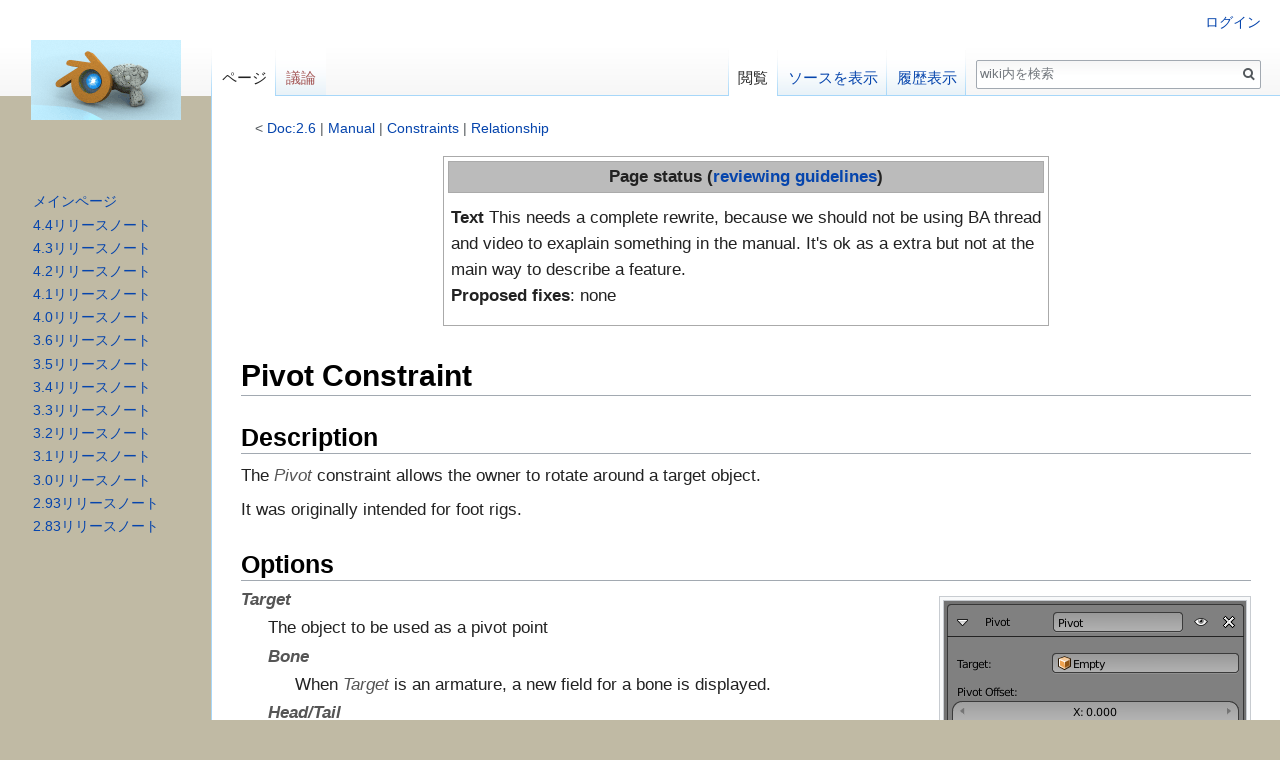

--- FILE ---
content_type: text/html; charset=UTF-8
request_url: https://wiki.blender.jp/Doc:2.6/Manual/Constraints/Relationship/Pivot
body_size: 6083
content:
<!DOCTYPE html>
<html class="client-nojs" lang="ja" dir="ltr">
<head>
<meta charset="UTF-8"/>
<title>Doc:2.6/Manual/Constraints/Relationship/Pivot - wiki</title>
<script>document.documentElement.className = document.documentElement.className.replace( /(^|\s)client-nojs(\s|$)/, "$1client-js$2" );</script>
<script>(window.RLQ=window.RLQ||[]).push(function(){mw.config.set({"wgCanonicalNamespace":"","wgCanonicalSpecialPageName":false,"wgNamespaceNumber":0,"wgPageName":"Doc:2.6/Manual/Constraints/Relationship/Pivot","wgTitle":"Doc:2.6/Manual/Constraints/Relationship/Pivot","wgCurRevisionId":103851,"wgRevisionId":103851,"wgArticleId":51927,"wgIsArticle":true,"wgIsRedirect":false,"wgAction":"view","wgUserName":null,"wgUserGroups":["*"],"wgCategories":["Constraints"],"wgBreakFrames":false,"wgPageContentLanguage":"ja","wgPageContentModel":"wikitext","wgSeparatorTransformTable":["",""],"wgDigitTransformTable":["",""],"wgDefaultDateFormat":"ja","wgMonthNames":["","1月","2月","3月","4月","5月","6月","7月","8月","9月","10月","11月","12月"],"wgMonthNamesShort":["","1月","2月","3月","4月","5月","6月","7月","8月","9月","10月","11月","12月"],"wgRelevantPageName":"Doc:2.6/Manual/Constraints/Relationship/Pivot","wgRelevantArticleId":51927,"wgRequestId":"aS4fnNUrma1qn02To1K7ZwAAZCI","wgIsProbablyEditable":false,"wgRelevantPageIsProbablyEditable":false,"wgRestrictionEdit":[],"wgRestrictionMove":[]});mw.loader.state({"site.styles":"ready","noscript":"ready","user.styles":"ready","user":"ready","site":"ready","user.options":"loading","user.tokens":"loading","mediawiki.legacy.shared":"ready","mediawiki.legacy.commonPrint":"ready","mediawiki.sectionAnchor":"ready","mediawiki.skinning.interface":"ready","skins.vector.styles":"ready"});mw.loader.implement("user.options@1smlfrf",function($,jQuery,require,module){/*@nomin*/mw.user.options.set({"variant":"ja"});
});mw.loader.implement("user.tokens@1i57aev",function($,jQuery,require,module){/*@nomin*/mw.user.tokens.set({"editToken":"+\\","patrolToken":"+\\","watchToken":"+\\","csrfToken":"+\\"});
});mw.loader.load(["mediawiki.page.startup","mediawiki.user","mediawiki.hidpi","mediawiki.page.ready","mediawiki.toc","mediawiki.searchSuggest","skins.vector.js"]);});</script>
<link rel="stylesheet" href="/load.php?debug=false&amp;lang=ja&amp;modules=mediawiki.legacy.commonPrint%2Cshared%7Cmediawiki.sectionAnchor%7Cmediawiki.skinning.interface%7Cskins.vector.styles&amp;only=styles&amp;skin=vector"/>
<script async="" src="/load.php?debug=false&amp;lang=ja&amp;modules=startup&amp;only=scripts&amp;skin=vector"></script>
<meta name="ResourceLoaderDynamicStyles" content=""/>
<link rel="stylesheet" href="/load.php?debug=false&amp;lang=ja&amp;modules=site.styles&amp;only=styles&amp;skin=vector"/>
<meta name="generator" content="MediaWiki 1.31.0"/>
<link rel="shortcut icon" href="/favicon.ico"/>
<link rel="search" type="application/opensearchdescription+xml" href="/opensearch_desc.php" title="wiki (ja)"/>
<link rel="EditURI" type="application/rsd+xml" href="https://wiki.blender.jp/api.php?action=rsd"/>
<link rel="alternate" type="application/atom+xml" title="wikiのAtomフィード" href="/index.php?title=%E7%89%B9%E5%88%A5:%E6%9C%80%E8%BF%91%E3%81%AE%E6%9B%B4%E6%96%B0&amp;feed=atom"/>
<!--[if lt IE 9]><script src="/load.php?debug=false&amp;lang=ja&amp;modules=html5shiv&amp;only=scripts&amp;skin=vector&amp;sync=1"></script><![endif]-->
</head>
<body class="mediawiki ltr sitedir-ltr mw-hide-empty-elt ns-0 ns-subject page-Doc_2_6_Manual_Constraints_Relationship_Pivot rootpage-Doc_2_6 skin-vector action-view">		<div id="mw-page-base" class="noprint"></div>
		<div id="mw-head-base" class="noprint"></div>
		<div id="content" class="mw-body" role="main">
			<a id="top"></a>
			<div class="mw-indicators mw-body-content">
</div>
<h1 id="firstHeading" class="firstHeading" lang="ja">Doc:2.6/Manual/Constraints/Relationship/Pivot</h1>			<div id="bodyContent" class="mw-body-content">
				<div id="siteSub" class="noprint">提供: wiki</div>				<div id="contentSub"><span class="subpages">&lt; <a href="/Doc:2.6" title="Doc:2.6">Doc:2.6</a>&lrm; | <a href="/Doc:2.6/Manual" title="Doc:2.6/Manual">Manual</a>&lrm; | <a href="/Doc:2.6/Manual/Constraints" title="Doc:2.6/Manual/Constraints">Constraints</a>&lrm; | <a href="/Doc:2.6/Manual/Constraints/Relationship" title="Doc:2.6/Manual/Constraints/Relationship">Relationship</a></span></div>
								<div id="jump-to-nav" class="mw-jump">
					移動先:					<a href="#mw-head">案内</a>、					<a href="#p-search">検索</a>
				</div>
				<div id="mw-content-text" lang="ja" dir="ltr" class="mw-content-ltr"><div class="mw-parser-output"><div id="PDF-start"></div>
<table class="note">

<tbody><tr>
<td><div class="note_title">Page status (<a href="/Meta:Guides/Writer_Guide#Official_Manual_Review_Workflow" title="Meta:Guides/Writer Guide">reviewing guidelines</a>)</div>
<div class="note_content">
<p><b>Text</b>
This needs a complete rewrite, because we should not be using BA thread and video to exaplain something in the manual.  It's ok as a extra but not at the main way to describe a feature.
<br /><b>Proposed fixes</b>: none
</p>
</div>
</td></tr></tbody></table>
<h1><span class="mw-headline" id="Pivot_Constraint">Pivot Constraint</span></h1>
<h2><span class="mw-headline" id="Description">Description</span></h2>
<p>The <span class="literal">Pivot</span> constraint allows the owner to rotate around a target object.
</p><p>It was originally intended for foot rigs.
</p>
<h2><span class="mw-headline" id="Options">Options</span></h2>
<div class="thumb tright"><div class="thumbinner" style="width:304px;"><a href="/%E3%83%95%E3%82%A1%E3%82%A4%E3%83%AB:25-Manual-Constraints-Relationship-Pivot.png" class="image"><img alt="" src="/images/8/83/25-Manual-Constraints-Relationship-Pivot.png" width="302" height="224" class="thumbimage" /></a>  <div class="thumbcaption"><div class="magnify"><a href="/%E3%83%95%E3%82%A1%E3%82%A4%E3%83%AB:25-Manual-Constraints-Relationship-Pivot.png" class="internal" title="拡大"></a></div><span class="literal">Pivot</span> panel</div></div></div>
<dl><dt><span class="literal">Target</span></dt>
<dd>The object to be used as a pivot point
<dl><dt><span class="literal">Bone</span></dt>
<dd>When <span class="literal">Target</span> is an armature, a new field for a bone is displayed.</dd>
<dt><span class="literal">Head/Tail</span></dt>
<dd>When using a bone target, you can choose where along this bone the target point lies.</dd>
<dt><span class="literal">Vertex Group</span></dt>
<dd>When <span class="literal">Target</span> is a mesh, a new field is display where a vertex group can be selected.</dd></dl></dd></dl>
<dl><dt><span class="literal">Pivot Offset</span></dt>
<dd>Offset of pivot from target</dd>
<dt><span class="literal">Pivot When</span></dt>
<dd></dd>
<dt><span class="literal">Always</span>, <span class="literal">Z Rot</span>, <span class="literal">Y Rot</span>, ...</dt></dl>
<h2><span class="mw-headline" id="Example">Example</span></h2>
<p><iframe width="560" height="315" src="//www.youtube-nocookie.com/embed/sncFstaycIo" frameborder="0" allowfullscreen=""></iframe>
</p>
<h1><span class="mw-headline" id="See_also">See also</span></h1>
<ul><li><a rel="nofollow" class="external text" href="http://blenderartists.org/forum/showthread.php?t=186169&amp;page=1">Blender Artists Forum: <i>Head-Tail pivot Constrain proposal (with Video and .blend)</i></a>, the thread where the constraint was first proposed</li></ul>
<p><br style="clear:both;" />
</p>
<div id="PDF-end"></div>
<p><br /><br />
</p>
<div id="toc" class="toc"><div class="toctitle" lang="ja" dir="ltr"><h2>目次</h2></div>
<ul>
<li class="toclevel-1 tocsection-1"><a href="#Pivot_Constraint"><span class="tocnumber">1</span> <span class="toctext">Pivot Constraint</span></a>
<ul>
<li class="toclevel-2 tocsection-2"><a href="#Description"><span class="tocnumber">1.1</span> <span class="toctext">Description</span></a></li>
<li class="toclevel-2 tocsection-3"><a href="#Options"><span class="tocnumber">1.2</span> <span class="toctext">Options</span></a></li>
<li class="toclevel-2 tocsection-4"><a href="#Example"><span class="tocnumber">1.3</span> <span class="toctext">Example</span></a></li>
</ul>
</li>
<li class="toclevel-1 tocsection-5"><a href="#See_also"><span class="tocnumber">2</span> <span class="toctext">See also</span></a></li>
</ul>
</div>


<!-- 
NewPP limit report
Cached time: 20251201230708
Cache expiry: 86400
Dynamic content: false
CPU time usage: 0.038 seconds
Real time usage: 0.051 seconds
Preprocessor visited node count: 177/1000000
Preprocessor generated node count: 817/1000000
Post‐expand include size: 2212/2097152 bytes
Template argument size: 970/2097152 bytes
Highest expansion depth: 7/40
Expensive parser function count: 0/100
Unstrip recursion depth: 0/20
Unstrip post‐expand size: 125/5000000 bytes
-->
<!--
Transclusion expansion time report (%,ms,calls,template)
100.00%   13.575      1 -total
 37.83%    5.136     13 テンプレート:Literal
 25.09%    3.406      1 テンプレート:Review
 12.25%    1.663      1 テンプレート:Note
  9.71%    1.318      1 テンプレート:Page/Header
  9.46%    1.284      1 テンプレート:Clr
  6.39%    0.867      1 テンプレート:Page/Footer
-->
</div>
<!-- Saved in parser cache with key blender_wiki:pcache:idhash:51927-0!canonical and timestamp 20251201230708 and revision id 103851
 -->
</div>					<div class="printfooter">
						「<a dir="ltr" href="https://wiki.blender.jp/index.php?title=Doc:2.6/Manual/Constraints/Relationship/Pivot&amp;oldid=103851">https://wiki.blender.jp/index.php?title=Doc:2.6/Manual/Constraints/Relationship/Pivot&amp;oldid=103851</a>」から取得					</div>
				<div id="catlinks" class="catlinks" data-mw="interface"><div id="mw-normal-catlinks" class="mw-normal-catlinks"><a href="/%E7%89%B9%E5%88%A5:%E3%82%AB%E3%83%86%E3%82%B4%E3%83%AA" title="特別:カテゴリ">カテゴリ</a>: <ul><li><a href="/%E3%82%AB%E3%83%86%E3%82%B4%E3%83%AA:Constraints" title="カテゴリ:Constraints">Constraints</a></li></ul></div></div>				<div class="visualClear"></div>
							</div>
		</div>
		<div id="mw-navigation">
			<h2>案内メニュー</h2>
			<div id="mw-head">
									<div id="p-personal" role="navigation" class="" aria-labelledby="p-personal-label">
						<h3 id="p-personal-label">個人用ツール</h3>
						<ul>
							<li id="pt-login"><a href="/index.php?title=%E7%89%B9%E5%88%A5:%E3%83%AD%E3%82%B0%E3%82%A4%E3%83%B3&amp;returnto=Doc%3A2.6%2FManual%2FConstraints%2FRelationship%2FPivot" title="ログインすることを推奨します。ただし、必須ではありません。 [o]" accesskey="o">ログイン</a></li>						</ul>
					</div>
									<div id="left-navigation">
										<div id="p-namespaces" role="navigation" class="vectorTabs" aria-labelledby="p-namespaces-label">
						<h3 id="p-namespaces-label">名前空間</h3>
						<ul>
							<li id="ca-nstab-main" class="selected"><span><a href="/Doc:2.6/Manual/Constraints/Relationship/Pivot" title="本文を閲覧 [c]" accesskey="c">ページ</a></span></li><li id="ca-talk" class="new"><span><a href="/index.php?title=%E3%83%88%E3%83%BC%E3%82%AF:Doc:2.6/Manual/Constraints/Relationship/Pivot&amp;action=edit&amp;redlink=1" rel="discussion" title="本文ページについての議論 (存在しないページ) [t]" accesskey="t">議論</a></span></li>						</ul>
					</div>
										<div id="p-variants" role="navigation" class="vectorMenu emptyPortlet" aria-labelledby="p-variants-label">
												<input type="checkbox" class="vectorMenuCheckbox" aria-labelledby="p-variants-label" />
						<h3 id="p-variants-label">
							<span>変種</span>
						</h3>
						<div class="menu">
							<ul>
															</ul>
						</div>
					</div>
									</div>
				<div id="right-navigation">
										<div id="p-views" role="navigation" class="vectorTabs" aria-labelledby="p-views-label">
						<h3 id="p-views-label">表示</h3>
						<ul>
							<li id="ca-view" class="collapsible selected"><span><a href="/Doc:2.6/Manual/Constraints/Relationship/Pivot">閲覧</a></span></li><li id="ca-viewsource" class="collapsible"><span><a href="/index.php?title=Doc:2.6/Manual/Constraints/Relationship/Pivot&amp;action=edit" title="このページは保護されています。&#10;ページのソースを閲覧できます。 [e]" accesskey="e">ソースを表示</a></span></li><li id="ca-history" class="collapsible"><span><a href="/index.php?title=Doc:2.6/Manual/Constraints/Relationship/Pivot&amp;action=history" title="このページの過去の版 [h]" accesskey="h">履歴表示</a></span></li>						</ul>
					</div>
										<div id="p-cactions" role="navigation" class="vectorMenu emptyPortlet" aria-labelledby="p-cactions-label">
						<input type="checkbox" class="vectorMenuCheckbox" aria-labelledby="p-cactions-label" />
						<h3 id="p-cactions-label"><span>その他</span></h3>
						<div class="menu">
							<ul>
															</ul>
						</div>
					</div>
										<div id="p-search" role="search">
						<h3>
							<label for="searchInput">検索</label>
						</h3>
						<form action="/index.php" id="searchform">
							<div id="simpleSearch">
								<input type="search" name="search" placeholder="wiki内を検索" title="wiki内を検索する [f]" accesskey="f" id="searchInput"/><input type="hidden" value="特別:検索" name="title"/><input type="submit" name="fulltext" value="検索" title="この文字列が含まれるページを探す" id="mw-searchButton" class="searchButton mw-fallbackSearchButton"/><input type="submit" name="go" value="表示" title="厳密に一致する名前のページが存在すれば、そのページへ移動する" id="searchButton" class="searchButton"/>							</div>
						</form>
					</div>
									</div>
			</div>
			<div id="mw-panel">
				<div id="p-logo" role="banner"><a class="mw-wiki-logo" href="/%E3%83%A1%E3%82%A4%E3%83%B3%E3%83%9A%E3%83%BC%E3%82%B8"  title="メインページに移動する"></a></div>
						<div class="portal" role="navigation" id="p-navigation" aria-labelledby="p-navigation-label">
			<h3 id="p-navigation-label">案内</h3>
			<div class="body">
								<ul>
					<li id="n-mainpage"><a href="/%E3%83%A1%E3%82%A4%E3%83%B3%E3%83%9A%E3%83%BC%E3%82%B8" title="メインページに移動する [z]" accesskey="z">メインページ</a></li><li id="n-4.4.E3.83.AA.E3.83.AA.E3.83.BC.E3.82.B9.E3.83.8E.E3.83.BC.E3.83.88"><a href="/Dev:JA/Ref/Release_Notes/4.40">4.4リリースノート</a></li><li id="n-4.3.E3.83.AA.E3.83.AA.E3.83.BC.E3.82.B9.E3.83.8E.E3.83.BC.E3.83.88"><a href="/Dev:JA/Ref/Release_Notes/4.30">4.3リリースノート</a></li><li id="n-4.2.E3.83.AA.E3.83.AA.E3.83.BC.E3.82.B9.E3.83.8E.E3.83.BC.E3.83.88"><a href="/Dev:JA/Ref/Release_Notes/4.20">4.2リリースノート</a></li><li id="n-4.1.E3.83.AA.E3.83.AA.E3.83.BC.E3.82.B9.E3.83.8E.E3.83.BC.E3.83.88"><a href="/Dev:JA/Ref/Release_Notes/4.10">4.1リリースノート</a></li><li id="n-4.0.E3.83.AA.E3.83.AA.E3.83.BC.E3.82.B9.E3.83.8E.E3.83.BC.E3.83.88"><a href="/Dev:JA/Ref/Release_Notes/4.00">4.0リリースノート</a></li><li id="n-3.6.E3.83.AA.E3.83.AA.E3.83.BC.E3.82.B9.E3.83.8E.E3.83.BC.E3.83.88"><a href="/Dev:JA/Ref/Release_Notes/3.60">3.6リリースノート</a></li><li id="n-3.5.E3.83.AA.E3.83.AA.E3.83.BC.E3.82.B9.E3.83.8E.E3.83.BC.E3.83.88"><a href="/Dev:JA/Ref/Release_Notes/3.50">3.5リリースノート</a></li><li id="n-3.4.E3.83.AA.E3.83.AA.E3.83.BC.E3.82.B9.E3.83.8E.E3.83.BC.E3.83.88"><a href="/Dev:JA/Ref/Release_Notes/3.40">3.4リリースノート</a></li><li id="n-3.3.E3.83.AA.E3.83.AA.E3.83.BC.E3.82.B9.E3.83.8E.E3.83.BC.E3.83.88"><a href="/Dev:JA/Ref/Release_Notes/3.30">3.3リリースノート</a></li><li id="n-3.2.E3.83.AA.E3.83.AA.E3.83.BC.E3.82.B9.E3.83.8E.E3.83.BC.E3.83.88"><a href="/Dev:JA/Ref/Release_Notes/3.20">3.2リリースノート</a></li><li id="n-3.1.E3.83.AA.E3.83.AA.E3.83.BC.E3.82.B9.E3.83.8E.E3.83.BC.E3.83.88"><a href="/Dev:JA/Ref/Release_Notes/3.10">3.1リリースノート</a></li><li id="n-3.0.E3.83.AA.E3.83.AA.E3.83.BC.E3.82.B9.E3.83.8E.E3.83.BC.E3.83.88"><a href="/Dev:JA/Ref/Release_Notes/3.00">3.0リリースノート</a></li><li id="n-2.93.E3.83.AA.E3.83.AA.E3.83.BC.E3.82.B9.E3.83.8E.E3.83.BC.E3.83.88"><a href="/Dev:JA/Ref/Release_Notes/2.93">2.93リリースノート</a></li><li id="n-2.83.E3.83.AA.E3.83.AA.E3.83.BC.E3.82.B9.E3.83.8E.E3.83.BC.E3.83.88"><a href="/Dev:JA/Ref/Release_Notes/2.83">2.83リリースノート</a></li>				</ul>
							</div>
		</div>
				</div>
		</div>
				<div id="footer" role="contentinfo">
						<ul id="footer-info">
								<li id="footer-info-lastmod"> このページの最終更新日時は 2018年6月29日 (金) 04:42 です。</li>
							</ul>
						<ul id="footer-places">
								<li id="footer-places-privacy"><a href="/Wiki:%E3%83%97%E3%83%A9%E3%82%A4%E3%83%90%E3%82%B7%E3%83%BC%E3%83%BB%E3%83%9D%E3%83%AA%E3%82%B7%E3%83%BC" title="Wiki:プライバシー・ポリシー">プライバシー・ポリシー</a></li>
								<li id="footer-places-about"><a href="/Wiki:Wiki%E3%81%AB%E3%81%A4%E3%81%84%E3%81%A6" title="Wiki:Wikiについて">wikiについて</a></li>
								<li id="footer-places-disclaimer"><a href="/Wiki:%E5%85%8D%E8%B2%AC%E4%BA%8B%E9%A0%85" title="Wiki:免責事項">免責事項</a></li>
							</ul>
										<ul id="footer-icons" class="noprint">
										<li id="footer-poweredbyico">
						<a href="//www.mediawiki.org/"><img src="/resources/assets/poweredby_mediawiki_88x31.png" alt="Powered by MediaWiki" srcset="/resources/assets/poweredby_mediawiki_132x47.png 1.5x, /resources/assets/poweredby_mediawiki_176x62.png 2x" width="88" height="31"/></a>					</li>
									</ul>
						<div style="clear: both;"></div>
		</div>
		<script>(window.RLQ=window.RLQ||[]).push(function(){mw.config.set({"wgPageParseReport":{"limitreport":{"cputime":"0.038","walltime":"0.051","ppvisitednodes":{"value":177,"limit":1000000},"ppgeneratednodes":{"value":817,"limit":1000000},"postexpandincludesize":{"value":2212,"limit":2097152},"templateargumentsize":{"value":970,"limit":2097152},"expansiondepth":{"value":7,"limit":40},"expensivefunctioncount":{"value":0,"limit":100},"unstrip-depth":{"value":0,"limit":20},"unstrip-size":{"value":125,"limit":5000000},"timingprofile":["100.00%   13.575      1 -total"," 37.83%    5.136     13 テンプレート:Literal"," 25.09%    3.406      1 テンプレート:Review"," 12.25%    1.663      1 テンプレート:Note","  9.71%    1.318      1 テンプレート:Page/Header","  9.46%    1.284      1 テンプレート:Clr","  6.39%    0.867      1 テンプレート:Page/Footer"]},"cachereport":{"timestamp":"20251201230708","ttl":86400,"transientcontent":false}}});});</script><script>(window.RLQ=window.RLQ||[]).push(function(){mw.config.set({"wgBackendResponseTime":199});});</script>
	</body>
</html>


--- FILE ---
content_type: text/html; charset=utf-8
request_url: https://www.youtube-nocookie.com/embed/sncFstaycIo
body_size: 70316
content:
<!DOCTYPE html><html lang="en" dir="ltr" data-cast-api-enabled="true"><head><meta name="viewport" content="width=device-width, initial-scale=1"><script nonce="2c7GbtEg3IVuTN6lT1POgA">if ('undefined' == typeof Symbol || 'undefined' == typeof Symbol.iterator) {delete Array.prototype.entries;}</script><style name="www-roboto" nonce="u2ZDwMBXb5dt9YBE5f7AJg">@font-face{font-family:'Roboto';font-style:normal;font-weight:400;font-stretch:100%;src:url(//fonts.gstatic.com/s/roboto/v48/KFO7CnqEu92Fr1ME7kSn66aGLdTylUAMa3GUBHMdazTgWw.woff2)format('woff2');unicode-range:U+0460-052F,U+1C80-1C8A,U+20B4,U+2DE0-2DFF,U+A640-A69F,U+FE2E-FE2F;}@font-face{font-family:'Roboto';font-style:normal;font-weight:400;font-stretch:100%;src:url(//fonts.gstatic.com/s/roboto/v48/KFO7CnqEu92Fr1ME7kSn66aGLdTylUAMa3iUBHMdazTgWw.woff2)format('woff2');unicode-range:U+0301,U+0400-045F,U+0490-0491,U+04B0-04B1,U+2116;}@font-face{font-family:'Roboto';font-style:normal;font-weight:400;font-stretch:100%;src:url(//fonts.gstatic.com/s/roboto/v48/KFO7CnqEu92Fr1ME7kSn66aGLdTylUAMa3CUBHMdazTgWw.woff2)format('woff2');unicode-range:U+1F00-1FFF;}@font-face{font-family:'Roboto';font-style:normal;font-weight:400;font-stretch:100%;src:url(//fonts.gstatic.com/s/roboto/v48/KFO7CnqEu92Fr1ME7kSn66aGLdTylUAMa3-UBHMdazTgWw.woff2)format('woff2');unicode-range:U+0370-0377,U+037A-037F,U+0384-038A,U+038C,U+038E-03A1,U+03A3-03FF;}@font-face{font-family:'Roboto';font-style:normal;font-weight:400;font-stretch:100%;src:url(//fonts.gstatic.com/s/roboto/v48/KFO7CnqEu92Fr1ME7kSn66aGLdTylUAMawCUBHMdazTgWw.woff2)format('woff2');unicode-range:U+0302-0303,U+0305,U+0307-0308,U+0310,U+0312,U+0315,U+031A,U+0326-0327,U+032C,U+032F-0330,U+0332-0333,U+0338,U+033A,U+0346,U+034D,U+0391-03A1,U+03A3-03A9,U+03B1-03C9,U+03D1,U+03D5-03D6,U+03F0-03F1,U+03F4-03F5,U+2016-2017,U+2034-2038,U+203C,U+2040,U+2043,U+2047,U+2050,U+2057,U+205F,U+2070-2071,U+2074-208E,U+2090-209C,U+20D0-20DC,U+20E1,U+20E5-20EF,U+2100-2112,U+2114-2115,U+2117-2121,U+2123-214F,U+2190,U+2192,U+2194-21AE,U+21B0-21E5,U+21F1-21F2,U+21F4-2211,U+2213-2214,U+2216-22FF,U+2308-230B,U+2310,U+2319,U+231C-2321,U+2336-237A,U+237C,U+2395,U+239B-23B7,U+23D0,U+23DC-23E1,U+2474-2475,U+25AF,U+25B3,U+25B7,U+25BD,U+25C1,U+25CA,U+25CC,U+25FB,U+266D-266F,U+27C0-27FF,U+2900-2AFF,U+2B0E-2B11,U+2B30-2B4C,U+2BFE,U+3030,U+FF5B,U+FF5D,U+1D400-1D7FF,U+1EE00-1EEFF;}@font-face{font-family:'Roboto';font-style:normal;font-weight:400;font-stretch:100%;src:url(//fonts.gstatic.com/s/roboto/v48/KFO7CnqEu92Fr1ME7kSn66aGLdTylUAMaxKUBHMdazTgWw.woff2)format('woff2');unicode-range:U+0001-000C,U+000E-001F,U+007F-009F,U+20DD-20E0,U+20E2-20E4,U+2150-218F,U+2190,U+2192,U+2194-2199,U+21AF,U+21E6-21F0,U+21F3,U+2218-2219,U+2299,U+22C4-22C6,U+2300-243F,U+2440-244A,U+2460-24FF,U+25A0-27BF,U+2800-28FF,U+2921-2922,U+2981,U+29BF,U+29EB,U+2B00-2BFF,U+4DC0-4DFF,U+FFF9-FFFB,U+10140-1018E,U+10190-1019C,U+101A0,U+101D0-101FD,U+102E0-102FB,U+10E60-10E7E,U+1D2C0-1D2D3,U+1D2E0-1D37F,U+1F000-1F0FF,U+1F100-1F1AD,U+1F1E6-1F1FF,U+1F30D-1F30F,U+1F315,U+1F31C,U+1F31E,U+1F320-1F32C,U+1F336,U+1F378,U+1F37D,U+1F382,U+1F393-1F39F,U+1F3A7-1F3A8,U+1F3AC-1F3AF,U+1F3C2,U+1F3C4-1F3C6,U+1F3CA-1F3CE,U+1F3D4-1F3E0,U+1F3ED,U+1F3F1-1F3F3,U+1F3F5-1F3F7,U+1F408,U+1F415,U+1F41F,U+1F426,U+1F43F,U+1F441-1F442,U+1F444,U+1F446-1F449,U+1F44C-1F44E,U+1F453,U+1F46A,U+1F47D,U+1F4A3,U+1F4B0,U+1F4B3,U+1F4B9,U+1F4BB,U+1F4BF,U+1F4C8-1F4CB,U+1F4D6,U+1F4DA,U+1F4DF,U+1F4E3-1F4E6,U+1F4EA-1F4ED,U+1F4F7,U+1F4F9-1F4FB,U+1F4FD-1F4FE,U+1F503,U+1F507-1F50B,U+1F50D,U+1F512-1F513,U+1F53E-1F54A,U+1F54F-1F5FA,U+1F610,U+1F650-1F67F,U+1F687,U+1F68D,U+1F691,U+1F694,U+1F698,U+1F6AD,U+1F6B2,U+1F6B9-1F6BA,U+1F6BC,U+1F6C6-1F6CF,U+1F6D3-1F6D7,U+1F6E0-1F6EA,U+1F6F0-1F6F3,U+1F6F7-1F6FC,U+1F700-1F7FF,U+1F800-1F80B,U+1F810-1F847,U+1F850-1F859,U+1F860-1F887,U+1F890-1F8AD,U+1F8B0-1F8BB,U+1F8C0-1F8C1,U+1F900-1F90B,U+1F93B,U+1F946,U+1F984,U+1F996,U+1F9E9,U+1FA00-1FA6F,U+1FA70-1FA7C,U+1FA80-1FA89,U+1FA8F-1FAC6,U+1FACE-1FADC,U+1FADF-1FAE9,U+1FAF0-1FAF8,U+1FB00-1FBFF;}@font-face{font-family:'Roboto';font-style:normal;font-weight:400;font-stretch:100%;src:url(//fonts.gstatic.com/s/roboto/v48/KFO7CnqEu92Fr1ME7kSn66aGLdTylUAMa3OUBHMdazTgWw.woff2)format('woff2');unicode-range:U+0102-0103,U+0110-0111,U+0128-0129,U+0168-0169,U+01A0-01A1,U+01AF-01B0,U+0300-0301,U+0303-0304,U+0308-0309,U+0323,U+0329,U+1EA0-1EF9,U+20AB;}@font-face{font-family:'Roboto';font-style:normal;font-weight:400;font-stretch:100%;src:url(//fonts.gstatic.com/s/roboto/v48/KFO7CnqEu92Fr1ME7kSn66aGLdTylUAMa3KUBHMdazTgWw.woff2)format('woff2');unicode-range:U+0100-02BA,U+02BD-02C5,U+02C7-02CC,U+02CE-02D7,U+02DD-02FF,U+0304,U+0308,U+0329,U+1D00-1DBF,U+1E00-1E9F,U+1EF2-1EFF,U+2020,U+20A0-20AB,U+20AD-20C0,U+2113,U+2C60-2C7F,U+A720-A7FF;}@font-face{font-family:'Roboto';font-style:normal;font-weight:400;font-stretch:100%;src:url(//fonts.gstatic.com/s/roboto/v48/KFO7CnqEu92Fr1ME7kSn66aGLdTylUAMa3yUBHMdazQ.woff2)format('woff2');unicode-range:U+0000-00FF,U+0131,U+0152-0153,U+02BB-02BC,U+02C6,U+02DA,U+02DC,U+0304,U+0308,U+0329,U+2000-206F,U+20AC,U+2122,U+2191,U+2193,U+2212,U+2215,U+FEFF,U+FFFD;}@font-face{font-family:'Roboto';font-style:normal;font-weight:500;font-stretch:100%;src:url(//fonts.gstatic.com/s/roboto/v48/KFO7CnqEu92Fr1ME7kSn66aGLdTylUAMa3GUBHMdazTgWw.woff2)format('woff2');unicode-range:U+0460-052F,U+1C80-1C8A,U+20B4,U+2DE0-2DFF,U+A640-A69F,U+FE2E-FE2F;}@font-face{font-family:'Roboto';font-style:normal;font-weight:500;font-stretch:100%;src:url(//fonts.gstatic.com/s/roboto/v48/KFO7CnqEu92Fr1ME7kSn66aGLdTylUAMa3iUBHMdazTgWw.woff2)format('woff2');unicode-range:U+0301,U+0400-045F,U+0490-0491,U+04B0-04B1,U+2116;}@font-face{font-family:'Roboto';font-style:normal;font-weight:500;font-stretch:100%;src:url(//fonts.gstatic.com/s/roboto/v48/KFO7CnqEu92Fr1ME7kSn66aGLdTylUAMa3CUBHMdazTgWw.woff2)format('woff2');unicode-range:U+1F00-1FFF;}@font-face{font-family:'Roboto';font-style:normal;font-weight:500;font-stretch:100%;src:url(//fonts.gstatic.com/s/roboto/v48/KFO7CnqEu92Fr1ME7kSn66aGLdTylUAMa3-UBHMdazTgWw.woff2)format('woff2');unicode-range:U+0370-0377,U+037A-037F,U+0384-038A,U+038C,U+038E-03A1,U+03A3-03FF;}@font-face{font-family:'Roboto';font-style:normal;font-weight:500;font-stretch:100%;src:url(//fonts.gstatic.com/s/roboto/v48/KFO7CnqEu92Fr1ME7kSn66aGLdTylUAMawCUBHMdazTgWw.woff2)format('woff2');unicode-range:U+0302-0303,U+0305,U+0307-0308,U+0310,U+0312,U+0315,U+031A,U+0326-0327,U+032C,U+032F-0330,U+0332-0333,U+0338,U+033A,U+0346,U+034D,U+0391-03A1,U+03A3-03A9,U+03B1-03C9,U+03D1,U+03D5-03D6,U+03F0-03F1,U+03F4-03F5,U+2016-2017,U+2034-2038,U+203C,U+2040,U+2043,U+2047,U+2050,U+2057,U+205F,U+2070-2071,U+2074-208E,U+2090-209C,U+20D0-20DC,U+20E1,U+20E5-20EF,U+2100-2112,U+2114-2115,U+2117-2121,U+2123-214F,U+2190,U+2192,U+2194-21AE,U+21B0-21E5,U+21F1-21F2,U+21F4-2211,U+2213-2214,U+2216-22FF,U+2308-230B,U+2310,U+2319,U+231C-2321,U+2336-237A,U+237C,U+2395,U+239B-23B7,U+23D0,U+23DC-23E1,U+2474-2475,U+25AF,U+25B3,U+25B7,U+25BD,U+25C1,U+25CA,U+25CC,U+25FB,U+266D-266F,U+27C0-27FF,U+2900-2AFF,U+2B0E-2B11,U+2B30-2B4C,U+2BFE,U+3030,U+FF5B,U+FF5D,U+1D400-1D7FF,U+1EE00-1EEFF;}@font-face{font-family:'Roboto';font-style:normal;font-weight:500;font-stretch:100%;src:url(//fonts.gstatic.com/s/roboto/v48/KFO7CnqEu92Fr1ME7kSn66aGLdTylUAMaxKUBHMdazTgWw.woff2)format('woff2');unicode-range:U+0001-000C,U+000E-001F,U+007F-009F,U+20DD-20E0,U+20E2-20E4,U+2150-218F,U+2190,U+2192,U+2194-2199,U+21AF,U+21E6-21F0,U+21F3,U+2218-2219,U+2299,U+22C4-22C6,U+2300-243F,U+2440-244A,U+2460-24FF,U+25A0-27BF,U+2800-28FF,U+2921-2922,U+2981,U+29BF,U+29EB,U+2B00-2BFF,U+4DC0-4DFF,U+FFF9-FFFB,U+10140-1018E,U+10190-1019C,U+101A0,U+101D0-101FD,U+102E0-102FB,U+10E60-10E7E,U+1D2C0-1D2D3,U+1D2E0-1D37F,U+1F000-1F0FF,U+1F100-1F1AD,U+1F1E6-1F1FF,U+1F30D-1F30F,U+1F315,U+1F31C,U+1F31E,U+1F320-1F32C,U+1F336,U+1F378,U+1F37D,U+1F382,U+1F393-1F39F,U+1F3A7-1F3A8,U+1F3AC-1F3AF,U+1F3C2,U+1F3C4-1F3C6,U+1F3CA-1F3CE,U+1F3D4-1F3E0,U+1F3ED,U+1F3F1-1F3F3,U+1F3F5-1F3F7,U+1F408,U+1F415,U+1F41F,U+1F426,U+1F43F,U+1F441-1F442,U+1F444,U+1F446-1F449,U+1F44C-1F44E,U+1F453,U+1F46A,U+1F47D,U+1F4A3,U+1F4B0,U+1F4B3,U+1F4B9,U+1F4BB,U+1F4BF,U+1F4C8-1F4CB,U+1F4D6,U+1F4DA,U+1F4DF,U+1F4E3-1F4E6,U+1F4EA-1F4ED,U+1F4F7,U+1F4F9-1F4FB,U+1F4FD-1F4FE,U+1F503,U+1F507-1F50B,U+1F50D,U+1F512-1F513,U+1F53E-1F54A,U+1F54F-1F5FA,U+1F610,U+1F650-1F67F,U+1F687,U+1F68D,U+1F691,U+1F694,U+1F698,U+1F6AD,U+1F6B2,U+1F6B9-1F6BA,U+1F6BC,U+1F6C6-1F6CF,U+1F6D3-1F6D7,U+1F6E0-1F6EA,U+1F6F0-1F6F3,U+1F6F7-1F6FC,U+1F700-1F7FF,U+1F800-1F80B,U+1F810-1F847,U+1F850-1F859,U+1F860-1F887,U+1F890-1F8AD,U+1F8B0-1F8BB,U+1F8C0-1F8C1,U+1F900-1F90B,U+1F93B,U+1F946,U+1F984,U+1F996,U+1F9E9,U+1FA00-1FA6F,U+1FA70-1FA7C,U+1FA80-1FA89,U+1FA8F-1FAC6,U+1FACE-1FADC,U+1FADF-1FAE9,U+1FAF0-1FAF8,U+1FB00-1FBFF;}@font-face{font-family:'Roboto';font-style:normal;font-weight:500;font-stretch:100%;src:url(//fonts.gstatic.com/s/roboto/v48/KFO7CnqEu92Fr1ME7kSn66aGLdTylUAMa3OUBHMdazTgWw.woff2)format('woff2');unicode-range:U+0102-0103,U+0110-0111,U+0128-0129,U+0168-0169,U+01A0-01A1,U+01AF-01B0,U+0300-0301,U+0303-0304,U+0308-0309,U+0323,U+0329,U+1EA0-1EF9,U+20AB;}@font-face{font-family:'Roboto';font-style:normal;font-weight:500;font-stretch:100%;src:url(//fonts.gstatic.com/s/roboto/v48/KFO7CnqEu92Fr1ME7kSn66aGLdTylUAMa3KUBHMdazTgWw.woff2)format('woff2');unicode-range:U+0100-02BA,U+02BD-02C5,U+02C7-02CC,U+02CE-02D7,U+02DD-02FF,U+0304,U+0308,U+0329,U+1D00-1DBF,U+1E00-1E9F,U+1EF2-1EFF,U+2020,U+20A0-20AB,U+20AD-20C0,U+2113,U+2C60-2C7F,U+A720-A7FF;}@font-face{font-family:'Roboto';font-style:normal;font-weight:500;font-stretch:100%;src:url(//fonts.gstatic.com/s/roboto/v48/KFO7CnqEu92Fr1ME7kSn66aGLdTylUAMa3yUBHMdazQ.woff2)format('woff2');unicode-range:U+0000-00FF,U+0131,U+0152-0153,U+02BB-02BC,U+02C6,U+02DA,U+02DC,U+0304,U+0308,U+0329,U+2000-206F,U+20AC,U+2122,U+2191,U+2193,U+2212,U+2215,U+FEFF,U+FFFD;}</style><script name="www-roboto" nonce="2c7GbtEg3IVuTN6lT1POgA">if (document.fonts && document.fonts.load) {document.fonts.load("400 10pt Roboto", "E"); document.fonts.load("500 10pt Roboto", "E");}</script><link rel="stylesheet" href="/s/player/89e685a2/www-player.css" name="www-player" nonce="u2ZDwMBXb5dt9YBE5f7AJg"><style nonce="u2ZDwMBXb5dt9YBE5f7AJg">html {overflow: hidden;}body {font: 12px Roboto, Arial, sans-serif; background-color: #000; color: #fff; height: 100%; width: 100%; overflow: hidden; position: absolute; margin: 0; padding: 0;}#player {width: 100%; height: 100%;}h1 {text-align: center; color: #fff;}h3 {margin-top: 6px; margin-bottom: 3px;}.player-unavailable {position: absolute; top: 0; left: 0; right: 0; bottom: 0; padding: 25px; font-size: 13px; background: url(/img/meh7.png) 50% 65% no-repeat;}.player-unavailable .message {text-align: left; margin: 0 -5px 15px; padding: 0 5px 14px; border-bottom: 1px solid #888; font-size: 19px; font-weight: normal;}.player-unavailable a {color: #167ac6; text-decoration: none;}</style><script nonce="2c7GbtEg3IVuTN6lT1POgA">var ytcsi={gt:function(n){n=(n||"")+"data_";return ytcsi[n]||(ytcsi[n]={tick:{},info:{},gel:{preLoggedGelInfos:[]}})},now:window.performance&&window.performance.timing&&window.performance.now&&window.performance.timing.navigationStart?function(){return window.performance.timing.navigationStart+window.performance.now()}:function(){return(new Date).getTime()},tick:function(l,t,n){var ticks=ytcsi.gt(n).tick;var v=t||ytcsi.now();if(ticks[l]){ticks["_"+l]=ticks["_"+l]||[ticks[l]];ticks["_"+l].push(v)}ticks[l]=
v},info:function(k,v,n){ytcsi.gt(n).info[k]=v},infoGel:function(p,n){ytcsi.gt(n).gel.preLoggedGelInfos.push(p)},setStart:function(t,n){ytcsi.tick("_start",t,n)}};
(function(w,d){function isGecko(){if(!w.navigator)return false;try{if(w.navigator.userAgentData&&w.navigator.userAgentData.brands&&w.navigator.userAgentData.brands.length){var brands=w.navigator.userAgentData.brands;var i=0;for(;i<brands.length;i++)if(brands[i]&&brands[i].brand==="Firefox")return true;return false}}catch(e){setTimeout(function(){throw e;})}if(!w.navigator.userAgent)return false;var ua=w.navigator.userAgent;return ua.indexOf("Gecko")>0&&ua.toLowerCase().indexOf("webkit")<0&&ua.indexOf("Edge")<
0&&ua.indexOf("Trident")<0&&ua.indexOf("MSIE")<0}ytcsi.setStart(w.performance?w.performance.timing.responseStart:null);var isPrerender=(d.visibilityState||d.webkitVisibilityState)=="prerender";var vName=!d.visibilityState&&d.webkitVisibilityState?"webkitvisibilitychange":"visibilitychange";if(isPrerender){var startTick=function(){ytcsi.setStart();d.removeEventListener(vName,startTick)};d.addEventListener(vName,startTick,false)}if(d.addEventListener)d.addEventListener(vName,function(){ytcsi.tick("vc")},
false);if(isGecko()){var isHidden=(d.visibilityState||d.webkitVisibilityState)=="hidden";if(isHidden)ytcsi.tick("vc")}var slt=function(el,t){setTimeout(function(){var n=ytcsi.now();el.loadTime=n;if(el.slt)el.slt()},t)};w.__ytRIL=function(el){if(!el.getAttribute("data-thumb"))if(w.requestAnimationFrame)w.requestAnimationFrame(function(){slt(el,0)});else slt(el,16)}})(window,document);
</script><script nonce="2c7GbtEg3IVuTN6lT1POgA">var ytcfg={d:function(){return window.yt&&yt.config_||ytcfg.data_||(ytcfg.data_={})},get:function(k,o){return k in ytcfg.d()?ytcfg.d()[k]:o},set:function(){var a=arguments;if(a.length>1)ytcfg.d()[a[0]]=a[1];else{var k;for(k in a[0])ytcfg.d()[k]=a[0][k]}}};
ytcfg.set({"CLIENT_CANARY_STATE":"none","DEVICE":"cbr\u003dChrome\u0026cbrand\u003dapple\u0026cbrver\u003d131.0.0.0\u0026ceng\u003dWebKit\u0026cengver\u003d537.36\u0026cos\u003dMacintosh\u0026cosver\u003d10_15_7\u0026cplatform\u003dDESKTOP","EVENT_ID":"nB8uabzsM_nP-L4Pzp-v0Qo","EXPERIMENT_FLAGS":{"ab_det_apb_b":true,"ab_det_apm":true,"ab_det_el_h":true,"ab_det_em_inj":true,"ab_l_sig_st":true,"ab_l_sig_st_e":true,"ab_sa_ef":true,"action_companion_center_align_description":true,"align_three_dot_menu_with_title_description":true,"allow_skip_networkless":true,"always_send_and_write":true,"att_web_record_metrics":true,"attmusi":true,"c3_enable_button_impression_logging":true,"c3_watch_page_component":true,"cancel_pending_navs":true,"clean_up_manual_attribution_header":true,"clear_user_partitioned_ls":true,"config_age_report_killswitch":true,"cow_optimize_idom_compat":true,"csi_config_handling_infra":true,"csi_on_gel":true,"delhi_mweb_colorful_sd":true,"delhi_mweb_colorful_sd_v2":true,"deprecate_csi_has_info":true,"deprecate_pair_servlet_enabled":true,"desktop_sparkles_light_cta_button":true,"disable_cached_masthead_data":true,"disable_child_node_auto_formatted_strings":true,"disable_enf_isd":true,"disable_log_to_visitor_layer":true,"disable_pacf_logging_for_memory_limited_tv":true,"embeds_disable_ios_networkless_logging":true,"embeds_enable_eid_enforcement_for_marketing_pages":true,"embeds_enable_eid_enforcement_for_youtube":true,"embeds_enable_eid_log_for_marketing_pages":true,"embeds_enable_info_panel_dismissal":true,"embeds_enable_pfp_always_unbranded":true,"embeds_web_nwl_disable_nocookie":true,"embeds_web_updated_shorts_definition_fix":true,"enable_active_view_display_ad_renderer_web_home":true,"enable_ad_disclosure_banner_a11y_fix":true,"enable_chips_shelf_view_model_fully_reactive":true,"enable_client_creator_goal_ticker_bar_revamp":true,"enable_client_only_wiz_direct_reactions":true,"enable_client_sli_logging":true,"enable_client_streamz_web":true,"enable_client_ve_spec":true,"enable_cloud_save_error_popup_after_retry":true,"enable_cookie_reissue_iframe":true,"enable_dai_sdf_h5_preroll":true,"enable_datasync_id_header_in_web_vss_pings":true,"enable_dma_post_enforcement":true,"enable_docked_chat_messages":true,"enable_entity_store_from_dependency_injection":true,"enable_inline_muted_playback_on_web_search":true,"enable_inline_muted_playback_on_web_search_for_vdc":true,"enable_inline_muted_playback_on_web_search_for_vdcb":true,"enable_is_mini_app_page_active_bugfix":true,"enable_live_overlay_feed_in_live_chat":true,"enable_logging_first_user_action_after_game_ready":true,"enable_ltc_param_fetch_from_innertube":true,"enable_masthead_mweb_padding_fix":true,"enable_menu_renderer_button_in_mweb_hclr":true,"enable_mini_app_command_handler_mweb_fix":true,"enable_mini_app_iframe_loaded_logging":true,"enable_mini_guide_downloads_item":true,"enable_mixed_direction_formatted_strings":true,"enable_modern_ia_client_icons":true,"enable_mweb_livestream_ui_update":true,"enable_names_handles_account_switcher":true,"enable_network_request_logging_on_game_events":true,"enable_new_paid_product_placement":true,"enable_obtaining_ppn_query_param":true,"enable_open_in_new_tab_icon_for_short_dr_for_desktop_search":true,"enable_open_yt_content":true,"enable_origin_query_parameter_bugfix":true,"enable_pacf_slot_asde_infeed_h5":true,"enable_pacf_slot_asde_player_byte_h5":true,"enable_pacf_slot_asde_player_byte_h5_TV":true,"enable_pause_ads_on_ytv_html5":true,"enable_payments_purchase_manager":true,"enable_pdp_icon_prefetch":true,"enable_pl_r_si_fa":true,"enable_place_pivot_url":true,"enable_playable_a11y_label_with_badge_text":true,"enable_primitive_dialog_aria_hide_siblings":true,"enable_pv_screen_modern_text":true,"enable_removing_navbar_title_on_hashtag_page_mweb":true,"enable_resetting_scroll_position_on_flow_change":true,"enable_rta_manager":true,"enable_sdf_companion_h5":true,"enable_sdf_dai_h5_midroll":true,"enable_sdf_h5_endemic_mid_post_roll":true,"enable_sdf_on_h5_unplugged_vod_midroll":true,"enable_sdf_shorts_player_bytes_h5":true,"enable_sdk_performance_network_logging":true,"enable_sending_unwrapped_game_audio_as_serialized_metadata":true,"enable_sfv_effect_pivot_url":true,"enable_shorts_new_carousel":true,"enable_skip_ad_guidance_prompt":true,"enable_skippable_ads_for_unplugged_ad_pod":true,"enable_smearing_expansion_dai":true,"enable_third_party_info":true,"enable_time_out_messages":true,"enable_timeline_view_modern_transcript_fe":true,"enable_track_defined_via_mutable_signal":true,"enable_video_display_compact_button_group_for_desktop_search":true,"enable_watch_next_pause_autoplay_lact":true,"enable_web_96_bit_csn":true,"enable_web_delhi_icons":true,"enable_web_home_top_landscape_image_layout_level_click":true,"enable_web_tiered_gel":true,"enable_window_constrained_buy_flow_dialog":true,"enable_wiz_queue_effect_and_on_init_initial_runs":true,"enable_ypc_spinners":true,"enable_yt_ata_iframe_authuser":true,"export_networkless_options":true,"fill_single_video_with_notify_to_lasr":true,"fix_ad_miniplayer_controls_rendering":true,"fix_ads_tracking_for_swf_config_deprecation_mweb":true,"h5_companion_enable_adcpn_macro_substitution_for_click_pings":true,"h5_inplayer_enable_adcpn_macro_substitution_for_click_pings":true,"h5_reset_cache_and_filter_before_update_masthead":true,"hide_channel_creation_title_for_mweb":true,"high_ccv_client_side_caching_h5":true,"html5_force_debug_data_for_client_tmp_logs":true,"html5_log_trigger_events_with_debug_data":true,"html5_ssdai_enable_media_end_cue_range":true,"il_attach_cache_limit":true,"il_use_view_model_logging_context":true,"is_browser_support_for_webcam_streaming":true,"json_condensed_response":true,"kev_adb_pg":true,"kevlar_display_downloads_numbers":true,"kevlar_gel_error_routing":true,"kevlar_modern_downloads_extra_compact":true,"kevlar_modern_downloads_page":true,"kevlar_modern_downloads_skip_downloads_title":true,"kevlar_watch_cinematics":true,"live_chat_enable_controller_extraction":true,"live_chat_enable_rta_manager":true,"live_chat_increased_min_height":true,"log_click_with_layer_from_element_in_command_handler":true,"log_errors_through_nwl_on_retry":true,"main_web_redirect_integration_riot":true,"mdx_enable_privacy_disclosure_ui":true,"mdx_load_cast_api_bootstrap_script":true,"medium_progress_bar_modification":true,"migrate_events_to_ts":true,"migrate_remaining_web_ad_badges_to_innertube":true,"mobile_account_menu_refresh":true,"mutable_signal_set_skip_unchanged":true,"mweb_a11y_enable_player_controls_invisible_toggle":true,"mweb_account_linking_noapp":true,"mweb_after_render_to_scheduler":true,"mweb_allow_modern_search_suggest_behavior":true,"mweb_animated_actions":true,"mweb_app_upsell_button_direct_to_app":true,"mweb_big_boards":true,"mweb_big_progress_bar":true,"mweb_c3_disable_carve_out":true,"mweb_c3_disable_carve_out_keep_external_links":true,"mweb_c3_enable_adaptive_signals":true,"mweb_c3_endscreen":true,"mweb_c3_endscreen_v2":true,"mweb_c3_library_page_enable_recent_shelf":true,"mweb_c3_remove_web_navigation_endpoint_data":true,"mweb_c3_use_canonical_from_player_response":true,"mweb_channels_restyle_landscape_wider_buttons":true,"mweb_cinematic_fullscreen":true,"mweb_cinematic_topbar":true,"mweb_cinematic_watch":true,"mweb_command_handler":true,"mweb_delay_watch_initial_data":true,"mweb_deprecate_skip_ve_logging":true,"mweb_disable_searchbar_scroll":true,"mweb_early_logging_time_init":true,"mweb_enable_closed_captioning_button_on_player":true,"mweb_enable_fine_scrubbing_for_recs":true,"mweb_enable_keto_batch_player_fullscreen":true,"mweb_enable_keto_batch_player_progress_bar":true,"mweb_enable_keto_batch_player_tooltips":true,"mweb_enable_local_innertube_services":true,"mweb_enable_lockup_view_model_for_ucp":true,"mweb_enable_more_drawer":true,"mweb_enable_optional_fullscreen_landscape_locking":true,"mweb_enable_overlay_touch_manager":true,"mweb_enable_premium_carve_out_fix":true,"mweb_enable_refresh_detection":true,"mweb_enable_search_big_thumbs":true,"mweb_enable_search_imp":true,"mweb_enable_sequence_signal":true,"mweb_enable_shorts_pivot_button":true,"mweb_enable_shorts_video_preload":true,"mweb_enable_skippables_on_jio_phone":true,"mweb_enable_storyboards":true,"mweb_enable_varispeed_controller":true,"mweb_enable_warm_channel_requests":true,"mweb_enable_watch_feed_infinite_scroll":true,"mweb_enable_wrapped_unplugged_pause_membership_dialog_renderer":true,"mweb_filter_video_format_in_webfe":true,"mweb_fix_livestream_seeking":true,"mweb_fix_monitor_visibility_after_render":true,"mweb_fix_section_list_continuation_item_renderers":true,"mweb_force_ios_fallback_to_native_control":true,"mweb_fp_auto_fullscreen":true,"mweb_fullscreen_controls":true,"mweb_fullscreen_controls_action_buttons":true,"mweb_fullscreen_watch_system":true,"mweb_home_reactive_shorts":true,"mweb_innertube_search_command":true,"mweb_lang_in_html":true,"mweb_like_button_synced_with_entities":true,"mweb_logo_use_home_page_ve":true,"mweb_modern_player_controls_tap_target_ui":true,"mweb_modern_typography":true,"mweb_module_decoration":true,"mweb_native_control_in_faux_fullscreen_shared":true,"mweb_panel_container_inert":true,"mweb_player_control_on_hover":true,"mweb_player_delhi_dtts":true,"mweb_player_settings_use_bottom_sheet":true,"mweb_player_settings_use_bottom_sheet_kaios":true,"mweb_player_show_previous_next_buttons_in_playlist":true,"mweb_player_skip_no_op_state_changes":true,"mweb_player_user_select_none":true,"mweb_playlist_engagement_panel":true,"mweb_progress_bar_seek_on_mouse_click":true,"mweb_pull_2_full":true,"mweb_pull_2_full_enable_touch_handlers":true,"mweb_schedule_warm_watch_response":true,"mweb_searchbox_legacy_navigation":true,"mweb_see_fewer_shorts":true,"mweb_sheets_ui_refresh":true,"mweb_shorts_comments_panel_id_change":true,"mweb_shorts_early_continuation":true,"mweb_show_ios_smart_banner":true,"mweb_use_server_url_on_startup":true,"mweb_watch_captions_enable_auto_translate":true,"mweb_watch_captions_set_default_size":true,"mweb_watch_stop_scheduler_on_player_response":true,"mweb_watchfeed_big_thumbnails":true,"mweb_yt_searchbox":true,"networkless_logging":true,"new_csn_storage_design":true,"no_client_ve_attach_unless_shown":true,"nwl_send_from_memory_when_online":true,"pageid_as_header_web":true,"playback_settings_use_switch_menu":true,"player_controls_autonav_fix":true,"player_controls_skip_double_signal_update":true,"polymer_bad_build_labels":true,"polymer_verifiy_app_state":true,"prevent_zero_high_score_value_from_being_sent":true,"qoe_send_and_write":true,"read_data_from_web_component_wrapper":true,"reels_enable_new_latency_logging":true,"remove_masthead_channel_banner_on_refresh":true,"remove_slot_id_exited_trigger_for_dai_in_player_slot_expire":true,"replace_client_url_parsing_with_server_signal":true,"scheduler_use_raf_by_default":true,"search_ui_enable_pve_buy_button":true,"search_ui_official_cards_enable_paid_virtual_event_buy_button":true,"service_worker_enabled":true,"service_worker_push_enabled":true,"service_worker_push_home_page_prompt":true,"service_worker_push_watch_page_prompt":true,"shell_load_gcf":true,"shorten_initial_gel_batch_timeout":true,"should_use_yt_voice_endpoint_in_kaios":true,"sink_wrapper_disable_runtime_shadycss":true,"skip_invalid_ytcsi_ticks":true,"skip_setting_info_in_csi_data_object":true,"smarter_ve_dedupping":true,"smartimation_background":true,"speedmaster_no_seek":true,"start_client_gcf_mweb":true,"suppress_error_204_logging":true,"synced_panel_scrolling_controller":true,"use_color_palettes_modern_collections_v2":true,"use_core_sm":true,"use_csi_stp_handler":true,"use_event_time_ms_header":true,"use_fifo_for_networkless":true,"use_infogel_early_logging":true,"use_new_in_memory_storage":true,"use_player_abuse_bg_library":true,"use_request_time_ms_header":true,"use_session_based_sampling":true,"use_ts_visibilitylogger":true,"vss_final_ping_send_and_write":true,"vss_playback_use_send_and_write":true,"web_adaptive_repeat_ase":true,"web_always_load_chat_support":true,"web_animated_like":true,"web_api_url":true,"web_attr_string_unified_vis_mon":true,"web_autonav_allow_off_by_default":true,"web_bookmark_playlist_save_icon":true,"web_button_vm_refactor_disabled":true,"web_c3_log_app_init_finish":true,"web_csi_action_sampling_enabled":true,"web_dedupe_ve_grafting":true,"web_disable_backdrop_filter":true,"web_enable_ab_rsp_cl":true,"web_enable_course_icon_update":true,"web_enable_error_204":true,"web_enable_horizontal_video_attributes_section":true,"web_enable_like_button_click_debouncing":true,"web_fix_segmented_like_dislike_undefined":true,"web_gcf_hashes_innertube":true,"web_gel_timeout_cap":true,"web_graft_ve_unified_vis_mon":true,"web_metadata_carousel_elref_bugfix":true,"web_parent_target_for_sheets":true,"web_persist_server_autonav_state_on_client":true,"web_playback_associated_log_ctt":true,"web_playback_associated_ve":true,"web_prefetch_preload_video":true,"web_progress_bar_draggable":true,"web_resizable_advertiser_banner_on_masthead_safari_fix":true,"web_scheduler_auto_init":true,"web_shorts_audio_track_picker":true,"web_shorts_lockup_view_model_sink":true,"web_shorts_pivot_button_view_model_reactive":true,"web_shorts_suggested_action_no_bvm":true,"web_update_panel_visibility_logging_fix":true,"web_video_attribute_view_model_a11y_fix":true,"web_watch_controls_state_signals":true,"web_yt_config_context":true,"webfe_mweb_watch_microdata":true,"webfe_watch_shorts_canonical_url_fix":true,"webpo_exit_on_net_err":true,"wiz_diff_overwritable":true,"wiz_memoize_stamper_items":true,"woffle_used_state_report":true,"wpo_gel_strz":true,"ytcp_paper_tooltip_use_scoped_owner_root":true,"ytidb_clear_embedded_player":true,"H5_async_logging_delay_ms":30000.0,"attention_logging_scroll_throttle":500.0,"autoplay_pause_by_lact_sampling_fraction":0.0,"cinematic_watch_effect_opacity":0.4,"formatted_description_log_warning_fraction":0.01,"log_window_onerror_fraction":0.1,"mweb_prediction_threshold":0.05,"mweb_prediction_threshold_navigation":0.05,"speedmaster_playback_rate":2.0,"tv_pacf_logging_sample_rate":0.01,"web_load_prediction_threshold":0.1,"web_navigation_prediction_threshold":0.1,"web_pbj_log_warning_rate":0.0,"web_system_health_fraction":0.01,"ytidb_transaction_ended_event_rate_limit":0.02,"active_time_update_interval_ms":10000,"att_init_delay":500,"autoplay_pause_by_lact_sec":0,"botguard_async_snapshot_timeout_ms":3000,"check_navigator_accuracy_timeout_ms":0,"cinematic_watch_css_filter_blur_strength":40,"cinematic_watch_fade_out_duration":500,"close_webview_delay_ms":100,"cloud_save_game_data_rate_limit_ms":3000,"compression_disable_point":10,"custom_active_view_tos_timeout_ms":3600000,"embeds_widget_poll_interval_ms":0,"gel_min_batch_size":3,"gel_queue_timeout_max_ms":60000,"get_async_timeout_ms":60000,"hide_cta_for_home_web_video_ads_animate_in_time":2,"html5_byterate_soft_cap":0,"initial_gel_batch_timeout":2000,"max_body_size_to_compress":500000,"max_prefetch_window_sec_for_livestream_optimization":10,"min_prefetch_offset_sec_for_livestream_optimization":20,"mini_app_container_iframe_src_update_delay_ms":0,"multiple_preview_news_duration_time":11000,"mweb_c3_toast_duration_ms":5000,"mweb_deep_link_fallback_timeout_ms":10000,"mweb_delay_response_received_actions":100,"mweb_fp_dpad_rate_limit_ms":0,"mweb_fp_dpad_watch_title_clamp_lines":0,"mweb_history_manager_cache_size":100,"mweb_ios_fullscreen_playback_transition_delay_ms":500,"mweb_ios_fullscreen_system_pause_epilson_ms":0,"mweb_override_response_store_expiration_ms":0,"mweb_shorts_early_continuation_trigger_threshold":4,"mweb_w2w_max_age_seconds":0,"mweb_watch_captions_default_size":2,"neon_dark_launch_gradient_count":3,"network_polling_interval":30000,"play_click_interval_ms":30000,"play_ping_interval_ms":10000,"prefetch_comments_ms_after_video":0,"send_config_hash_timer":0,"service_worker_push_logged_out_prompt_watches":-1,"service_worker_push_prompt_cap":-1,"service_worker_push_prompt_delay_microseconds":3888000000000,"show_mini_app_ad_frequency_cap_ms":300000,"slow_compressions_before_abandon_count":4,"speedmaster_cancellation_movement_dp":10,"speedmaster_touch_activation_ms":500,"web_foreground_heartbeat_interval_ms":28000,"web_gel_debounce_ms":10000,"web_logging_max_batch":100,"web_max_tracing_events":50,"web_tracing_session_replay":0,"wil_icon_max_concurrent_fetches":9999,"ytidb_remake_db_retries":3,"ytidb_reopen_db_retries":3,"WebClientReleaseProcessCritical__youtube_embeds_client_version_override":"","WebClientReleaseProcessCritical__youtube_embeds_web_client_version_override":"","WebClientReleaseProcessCritical__youtube_mweb_client_version_override":"","debug_forced_internalcountrycode":"","embeds_web_synth_ch_headers_banned_urls_regex":"","enable_web_media_service":"DISABLED","il_payload_scraping":"","live_chat_unicode_emoji_json_url":"https://www.gstatic.com/youtube/img/emojis/emojis-svg-9.json","mweb_deep_link_feature_tag_suffix":"11268432","mweb_enable_shorts_innertube_player_prefetch_trigger":"NONE","mweb_fp_dpad":"home,search,browse,channel,create_channel,experiments,settings,trending,oops,404,paid_memberships,sponsorship,premium,shorts","mweb_fp_dpad_linear_navigation":"","mweb_fp_dpad_linear_navigation_visitor":"","mweb_fp_dpad_visitor":"","mweb_preload_video_by_player_vars":"","mweb_sign_in_button_style":"STYLE_SUGGESTIVE_AVATAR","place_pivot_triggering_container_alternate":"","place_pivot_triggering_counterfactual_container_alternate":"","search_ui_mweb_searchbar_restyle":"DEFAULT","service_worker_push_force_notification_prompt_tag":"1","service_worker_scope":"/","suggest_exp_str":"","web_client_version_override":"","kevlar_command_handler_command_banlist":[],"mini_app_ids_without_game_ready":["UgkxHHtsak1SC8mRGHMZewc4HzeAY3yhPPmJ","Ugkx7OgzFqE6z_5Mtf4YsotGfQNII1DF_RBm"],"web_op_signal_type_banlist":[],"web_tracing_enabled_spans":["event","command"]},"GAPI_HINT_PARAMS":"m;/_/scs/abc-static/_/js/k\u003dgapi.gapi.en.UXDNXkgCDpE.O/d\u003d1/rs\u003dAHpOoo_3ykjRTrvlIBv6vfu43Rx7CYUQSA/m\u003d__features__","GAPI_HOST":"https://apis.google.com","GAPI_LOCALE":"en_US","GL":"US","HL":"en","HTML_DIR":"ltr","HTML_LANG":"en","INNERTUBE_API_KEY":"AIzaSyAO_FJ2SlqU8Q4STEHLGCilw_Y9_11qcW8","INNERTUBE_API_VERSION":"v1","INNERTUBE_CLIENT_NAME":"WEB_EMBEDDED_PLAYER","INNERTUBE_CLIENT_VERSION":"1.20251123.22.00","INNERTUBE_CONTEXT":{"client":{"hl":"en","gl":"US","remoteHost":"3.138.202.127","deviceMake":"Apple","deviceModel":"","visitorData":"Cgtha2d4UEc2UUREcyicv7jJBjIKCgJVUxIEGgAgaw%3D%3D","userAgent":"Mozilla/5.0 (Macintosh; Intel Mac OS X 10_15_7) AppleWebKit/537.36 (KHTML, like Gecko) Chrome/131.0.0.0 Safari/537.36; ClaudeBot/1.0; +claudebot@anthropic.com),gzip(gfe)","clientName":"WEB_EMBEDDED_PLAYER","clientVersion":"1.20251123.22.00","osName":"Macintosh","osVersion":"10_15_7","originalUrl":"https://www.youtube-nocookie.com/embed/sncFstaycIo","platform":"DESKTOP","clientFormFactor":"UNKNOWN_FORM_FACTOR","configInfo":{"appInstallData":"[base64]%3D%3D"},"browserName":"Chrome","browserVersion":"131.0.0.0","acceptHeader":"text/html,application/xhtml+xml,application/xml;q\u003d0.9,image/webp,image/apng,*/*;q\u003d0.8,application/signed-exchange;v\u003db3;q\u003d0.9","deviceExperimentId":"ChxOelUzT1RBeU9UazNPREEwT1RneU1EWXdPQT09EJy_uMkGGJy_uMkG","rolloutToken":"CJ-o2dnr-_OQZhCB2_zOwJ2RAxiB2_zOwJ2RAw%3D%3D"},"user":{"lockedSafetyMode":false},"request":{"useSsl":true},"clickTracking":{"clickTrackingParams":"IhMIvKr8zsCdkQMV+SfeAR3Ozyuq"},"thirdParty":{"embeddedPlayerContext":{"embeddedPlayerEncryptedContext":"AD5ZzFQqasxl4VhxqmXpVG7CiWks7XEaBLdhRhTptWpinMMKAdGBEWA9fjRi0vkj-pAc4lW5VHod26mT3etWSpTn17496rGNF2qoRLRO6aYREL1POqikUlAbD_Q2XEoQsswT0G3DqOrpCVA2RyZCZ2_wCwNUGrFvnZJyijr5FDxLZ0QKLWFZ9nmbllYj","ancestorOriginsSupported":false}}},"INNERTUBE_CONTEXT_CLIENT_NAME":56,"INNERTUBE_CONTEXT_CLIENT_VERSION":"1.20251123.22.00","INNERTUBE_CONTEXT_GL":"US","INNERTUBE_CONTEXT_HL":"en","LATEST_ECATCHER_SERVICE_TRACKING_PARAMS":{"client.name":"WEB_EMBEDDED_PLAYER"},"LOGGED_IN":false,"PAGE_BUILD_LABEL":"youtube.player.web_20251123_22_RC00","PAGE_CL":836021681,"SERVER_NAME":"WebFE","VISITOR_DATA":"Cgtha2d4UEc2UUREcyicv7jJBjIKCgJVUxIEGgAgaw%3D%3D","WEB_PLAYER_CONTEXT_CONFIGS":{"WEB_PLAYER_CONTEXT_CONFIG_ID_EMBEDDED_PLAYER":{"rootElementId":"movie_player","jsUrl":"/s/player/89e685a2/player_ias.vflset/en_US/base.js","cssUrl":"/s/player/89e685a2/www-player.css","contextId":"WEB_PLAYER_CONTEXT_CONFIG_ID_EMBEDDED_PLAYER","eventLabel":"embedded","contentRegion":"US","hl":"en_US","hostLanguage":"en","innertubeApiKey":"AIzaSyAO_FJ2SlqU8Q4STEHLGCilw_Y9_11qcW8","innertubeApiVersion":"v1","innertubeContextClientVersion":"1.20251123.22.00","device":{"brand":"apple","model":"","browser":"Chrome","browserVersion":"131.0.0.0","os":"Macintosh","osVersion":"10_15_7","platform":"DESKTOP","interfaceName":"WEB_EMBEDDED_PLAYER","interfaceVersion":"1.20251123.22.00"},"serializedExperimentIds":"24004644,51010235,51063643,51098299,51204329,51222973,51327269,51340662,51349914,51353393,51366423,51372680,51389629,51404808,51404810,51425033,51444845,51484222,51490331,51500051,51505436,51526267,51530495,51534669,51549715,51557843,51560387,51565115,51566373,51574295,51578632,51583566,51583821,51585555,51586115,51597173,51605258,51605395,51609830,51611457,51611750,51615068,51618447,51619502,51620803,51620866,51621065,51622844,51624035,51627771,51632249,51632919,51632968,51634175,51637029,51638932,51640767,51641201,51641390,51645951,51648336,51656217,51662081,51662156,51666849,51668282,51668379,51669167,51669631,51672162,51673532,51673847,51674366,51676993,51678655,51681662,51683502,51685238,51691572,51691589,51692023,51692764,51692995,51693510,51697134,51697872,51698717,51701009","serializedExperimentFlags":"H5_async_logging_delay_ms\u003d30000.0\u0026PlayerWeb__h5_enable_advisory_rating_restrictions\u003dtrue\u0026a11y_h5_associate_survey_question\u003dtrue\u0026ab_det_apb_b\u003dtrue\u0026ab_det_apm\u003dtrue\u0026ab_det_el_h\u003dtrue\u0026ab_det_em_inj\u003dtrue\u0026ab_l_sig_st\u003dtrue\u0026ab_l_sig_st_e\u003dtrue\u0026ab_sa_ef\u003dtrue\u0026action_companion_center_align_description\u003dtrue\u0026ad_pod_disable_companion_persist_ads_quality\u003dtrue\u0026add_stmp_logs_for_voice_boost\u003dtrue\u0026align_three_dot_menu_with_title_description\u003dtrue\u0026allow_drm_override\u003dtrue\u0026allow_live_autoplay\u003dtrue\u0026allow_poltergust_autoplay\u003dtrue\u0026allow_skip_networkless\u003dtrue\u0026allow_vp9_1080p_mq_enc\u003dtrue\u0026always_cache_redirect_endpoint\u003dtrue\u0026always_send_and_write\u003dtrue\u0026annotation_module_vast_cards_load_logging_fraction\u003d0.0\u0026assign_drm_family_by_format\u003dtrue\u0026att_web_record_metrics\u003dtrue\u0026attention_logging_scroll_throttle\u003d500.0\u0026attmusi\u003dtrue\u0026autoplay_time\u003d10000\u0026autoplay_time_for_fullscreen\u003d-1\u0026autoplay_time_for_music_content\u003d-1\u0026bg_vm_reinit_threshold\u003d7200000\u0026blocked_packages_for_sps\u003d[]\u0026botguard_async_snapshot_timeout_ms\u003d3000\u0026captions_url_add_ei\u003dtrue\u0026check_navigator_accuracy_timeout_ms\u003d0\u0026clean_up_manual_attribution_header\u003dtrue\u0026clear_user_partitioned_ls\u003dtrue\u0026cobalt_h5vcc_h_t_t_p3\u003d0\u0026cobalt_h5vcc_media_dot_audio_write_duration_local\u003d0\u0026cobalt_h5vcc_media_dot_player_configuration_dot_decode_to_texture_preferred\u003d0\u0026cobalt_h5vcc_media_element_dot_enable_using_media_source_attachment_methods\u003d0\u0026cobalt_h5vcc_media_element_dot_enable_using_media_source_buffered_range\u003d0\u0026cobalt_h5vcc_q_u_i_c\u003d0\u0026cobalt_h5vcc_set_prefer_minimal_post_processing\u003d0\u0026compression_disable_point\u003d10\u0026cow_optimize_idom_compat\u003dtrue\u0026csi_config_handling_infra\u003dtrue\u0026csi_on_gel\u003dtrue\u0026custom_active_view_tos_timeout_ms\u003d3600000\u0026dash_manifest_version\u003d5\u0026debug_bandaid_hostname\u003d\u0026debug_bandaid_port\u003d0\u0026debug_sherlog_username\u003d\u0026delhi_modern_player_default_thumbnail_percentage\u003d0.0\u0026delhi_modern_player_faster_autohide_delay_ms\u003d2000\u0026delhi_modern_player_pause_thumbnail_percentage\u003d0.6\u0026delhi_modern_web_player_blending_mode\u003d\u0026delhi_modern_web_player_responsive_compact_controls_threshold\u003d1500\u0026deprecate_22\u003dtrue\u0026deprecate_csi_has_info\u003dtrue\u0026deprecate_delay_ping\u003dtrue\u0026deprecate_pair_servlet_enabled\u003dtrue\u0026desktop_sparkles_light_cta_button\u003dtrue\u0026disable_av1_setting\u003dtrue\u0026disable_branding_context\u003dtrue\u0026disable_cached_masthead_data\u003dtrue\u0026disable_channel_id_check_for_suspended_channels\u003dtrue\u0026disable_child_node_auto_formatted_strings\u003dtrue\u0026disable_enf_isd\u003dtrue\u0026disable_lifa_for_supex_users\u003dtrue\u0026disable_log_to_visitor_layer\u003dtrue\u0026disable_mdx_connection_in_mdx_module_for_music_web\u003dtrue\u0026disable_pacf_logging_for_memory_limited_tv\u003dtrue\u0026disable_reduced_fullscreen_autoplay_countdown_for_minors\u003dtrue\u0026disable_reel_item_watch_format_filtering\u003dtrue\u0026disable_threegpp_progressive_formats\u003dtrue\u0026disable_touch_events_on_skip_button\u003dtrue\u0026edge_encryption_fill_primary_key_version\u003dtrue\u0026embeds_enable_embed_url_in_ads_request\u003dtrue\u0026embeds_enable_info_panel_dismissal\u003dtrue\u0026embeds_enable_move_set_center_crop_to_public\u003dtrue\u0026embeds_enable_per_video_embed_config\u003dtrue\u0026embeds_enable_pfp_always_unbranded\u003dtrue\u0026embeds_web_lite_mode\u003d1\u0026embeds_web_nwl_disable_nocookie\u003dtrue\u0026embeds_web_synth_ch_headers_banned_urls_regex\u003d\u0026enable_active_view_display_ad_renderer_web_home\u003dtrue\u0026enable_active_view_lr_shorts_video\u003dtrue\u0026enable_active_view_web_shorts_video\u003dtrue\u0026enable_ad_cpn_macro_substitution_for_click_pings\u003dtrue\u0026enable_ad_disclosure_banner_a11y_fix\u003dtrue\u0026enable_app_promo_endcap_eml_on_tablet\u003dtrue\u0026enable_cast_for_web_unplugged\u003dtrue\u0026enable_cast_on_music_web\u003dtrue\u0026enable_cleanup_masthead_autoplay_hack_fix\u003dtrue\u0026enable_client_creator_goal_ticker_bar_revamp\u003dtrue\u0026enable_client_only_wiz_direct_reactions\u003dtrue\u0026enable_client_page_id_header_for_first_party_pings\u003dtrue\u0026enable_client_sli_logging\u003dtrue\u0026enable_client_ve_spec\u003dtrue\u0026enable_cookie_reissue_iframe\u003dtrue\u0026enable_cta_banner_on_unplugged_lr\u003dtrue\u0026enable_custom_playhead_parsing\u003dtrue\u0026enable_dai_sdf_h5_preroll\u003dtrue\u0026enable_datasync_id_header_in_web_vss_pings\u003dtrue\u0026enable_dsa_ad_badge_for_action_endcap_on_android\u003dtrue\u0026enable_dsa_ad_badge_for_action_endcap_on_ios\u003dtrue\u0026enable_entity_store_from_dependency_injection\u003dtrue\u0026enable_error_corrections_infocard_web_client\u003dtrue\u0026enable_error_corrections_infocards_icon_web\u003dtrue\u0026enable_eviction_protection_for_bulleit\u003dtrue\u0026enable_inline_muted_playback_on_web_search\u003dtrue\u0026enable_inline_muted_playback_on_web_search_for_vdc\u003dtrue\u0026enable_inline_muted_playback_on_web_search_for_vdcb\u003dtrue\u0026enable_kabuki_comments_on_shorts\u003ddisabled\u0026enable_live_overlay_feed_in_live_chat\u003dtrue\u0026enable_ltc_param_fetch_from_innertube\u003dtrue\u0026enable_mixed_direction_formatted_strings\u003dtrue\u0026enable_modern_skip_button_on_web\u003dtrue\u0026enable_mweb_livestream_ui_update\u003dtrue\u0026enable_new_paid_product_placement\u003dtrue\u0026enable_open_in_new_tab_icon_for_short_dr_for_desktop_search\u003dtrue\u0026enable_out_of_stock_text_all_surfaces\u003dtrue\u0026enable_pacf_slot_asde_infeed_h5\u003dtrue\u0026enable_pacf_slot_asde_player_byte_h5\u003dtrue\u0026enable_pacf_slot_asde_player_byte_h5_TV\u003dtrue\u0026enable_paid_content_overlay_bugfix\u003dtrue\u0026enable_pause_ads_on_ytv_html5\u003dtrue\u0026enable_pl_r_si_fa\u003dtrue\u0026enable_policy_based_hqa_filter_in_watch_server\u003dtrue\u0026enable_progres_commands_lr_feeds\u003dtrue\u0026enable_pv_screen_modern_text\u003dtrue\u0026enable_rpr_token_on_ltl_lookup\u003dtrue\u0026enable_sdf_companion_h5\u003dtrue\u0026enable_sdf_dai_h5_midroll\u003dtrue\u0026enable_sdf_h5_endemic_mid_post_roll\u003dtrue\u0026enable_sdf_on_h5_unplugged_vod_midroll\u003dtrue\u0026enable_sdf_shorts_player_bytes_h5\u003dtrue\u0026enable_server_driven_abr\u003dtrue\u0026enable_server_driven_abr_for_backgroundable\u003dtrue\u0026enable_server_driven_abr_url_generation\u003dtrue\u0026enable_server_driven_readahead\u003dtrue\u0026enable_skip_ad_guidance_prompt\u003dtrue\u0026enable_skip_to_next_messaging\u003dtrue\u0026enable_skippable_ads_for_unplugged_ad_pod\u003dtrue\u0026enable_smart_skip_player_controls_shown_on_web\u003dtrue\u0026enable_smart_skip_player_controls_shown_on_web_increased_triggering_sensitivity\u003dtrue\u0026enable_smart_skip_speedmaster_on_web\u003dtrue\u0026enable_smearing_expansion_dai\u003dtrue\u0026enable_split_screen_ad_baseline_experience_endemic_live_h5\u003dtrue\u0026enable_third_party_info\u003dtrue\u0026enable_to_call_playready_backend_directly\u003dtrue\u0026enable_track_defined_via_mutable_signal\u003dtrue\u0026enable_unified_action_endcap_on_web\u003dtrue\u0026enable_video_display_compact_button_group_for_desktop_search\u003dtrue\u0026enable_voice_boost_feature\u003dtrue\u0026enable_vp9_appletv5_on_server\u003dtrue\u0026enable_watch_server_rejected_formats_logging\u003dtrue\u0026enable_web_96_bit_csn\u003dtrue\u0026enable_web_delhi_icons\u003dtrue\u0026enable_web_home_top_landscape_image_layout_level_click\u003dtrue\u0026enable_web_media_session_metadata_fix\u003dtrue\u0026enable_web_premium_varispeed_upsell\u003dtrue\u0026enable_web_tiered_gel\u003dtrue\u0026enable_wiz_queue_effect_and_on_init_initial_runs\u003dtrue\u0026enable_yt_ata_iframe_authuser\u003dtrue\u0026enable_ytv_csdai_vp9\u003dtrue\u0026export_networkless_options\u003dtrue\u0026fill_live_request_config_in_ustreamer_config\u003dtrue\u0026fill_single_video_with_notify_to_lasr\u003dtrue\u0026filter_vb_without_non_vb_equivalents\u003dtrue\u0026filter_vp9_for_live_dai\u003dtrue\u0026fix_ad_miniplayer_controls_rendering\u003dtrue\u0026fix_ads_tracking_for_swf_config_deprecation_mweb\u003dtrue\u0026fix_h5_toggle_button_a11y\u003dtrue\u0026fix_survey_color_contrast_on_destop\u003dtrue\u0026fix_toggle_button_role_for_ad_components\u003dtrue\u0026fix_web_instream_survey_question_aria_label\u003dtrue\u0026fresca_polling_delay_override\u003d0\u0026gab_return_sabr_ssdai_config\u003dtrue\u0026gel_min_batch_size\u003d3\u0026gel_queue_timeout_max_ms\u003d60000\u0026gvi_channel_client_screen\u003dtrue\u0026h5_companion_enable_adcpn_macro_substitution_for_click_pings\u003dtrue\u0026h5_enable_ad_mbs\u003dtrue\u0026h5_inplayer_enable_adcpn_macro_substitution_for_click_pings\u003dtrue\u0026h5_reset_cache_and_filter_before_update_masthead\u003dtrue\u0026heatseeker_decoration_threshold\u003d0.0\u0026hfr_dropped_framerate_fallback_threshold\u003d0\u0026hide_cta_for_home_web_video_ads_animate_in_time\u003d2\u0026high_ccv_client_side_caching_h5\u003dtrue\u0026hls_use_new_codecs_string_api\u003dtrue\u0026html5_ad_timeout_ms\u003d0\u0026html5_adaptation_step_count\u003d0\u0026html5_ads_preroll_lock_timeout_delay_ms\u003d15000\u0026html5_allow_video_keyframe_without_audio\u003dtrue\u0026html5_android_mweb_resize_delay\u003d0\u0026html5_apply_min_failures\u003dtrue\u0026html5_apply_start_time_within_ads_for_ssdai_transitions\u003dtrue\u0026html5_atr_disable_force_fallback\u003dtrue\u0026html5_att_playback_timeout_ms\u003d30000\u0026html5_attach_num_random_bytes_to_bandaid\u003d0\u0026html5_attach_po_token_to_bandaid\u003dtrue\u0026html5_autonav_cap_idle_secs\u003d0\u0026html5_autonav_quality_cap\u003d720\u0026html5_autoplay_default_quality_cap\u003d0\u0026html5_auxiliary_estimate_weight\u003d0.0\u0026html5_av1_ordinal_cap\u003d0\u0026html5_bandaid_attach_content_po_token\u003dtrue\u0026html5_block_pip_safari_delay\u003d0\u0026html5_bypass_contention_secs\u003d0.0\u0026html5_byterate_soft_cap\u003d0\u0026html5_check_for_idle_network_interval_ms\u003d-1\u0026html5_chipset_soft_cap\u003d8192\u0026html5_cobalt_override_quic\u003d0\u0026html5_consume_all_buffered_bytes_one_poll\u003dtrue\u0026html5_continuous_goodput_probe_interval_ms\u003d0\u0026html5_d6de4_cloud_project_number\u003d868618676952\u0026html5_d6de4_defer_timeout_ms\u003d0\u0026html5_debug_data_log_probability\u003d0.0\u0026html5_decode_to_texture_cap\u003dtrue\u0026html5_default_ad_gain\u003d0.5\u0026html5_default_av1_threshold\u003d0\u0026html5_default_quality_cap\u003d0\u0026html5_defer_fetch_att_ms\u003d0\u0026html5_delayed_retry_count\u003d1\u0026html5_delayed_retry_delay_ms\u003d5000\u0026html5_deprecate_adservice\u003dtrue\u0026html5_deprecate_manifestful_fallback\u003dtrue\u0026html5_deprecate_video_tag_pool\u003dtrue\u0026html5_desktop_vr180_allow_panning\u003dtrue\u0026html5_df_downgrade_thresh\u003d0.6\u0026html5_disable_live_dvr_shrink_for_cdm_vss\u003dtrue\u0026html5_disable_loop_range_for_shorts_ads\u003dtrue\u0026html5_disable_move_pssh_to_moov\u003dtrue\u0026html5_disable_non_contiguous\u003dtrue\u0026html5_disable_snackbar_message_checking_on_seeking_to_play\u003dtrue\u0026html5_disable_ustreamer_constraint_for_sabr\u003dtrue\u0026html5_disable_web_safari_dai\u003dtrue\u0026html5_displayed_frame_rate_downgrade_threshold\u003d45\u0026html5_drm_byterate_soft_cap\u003d0\u0026html5_drm_check_all_key_error_states\u003dtrue\u0026html5_drm_cpi_license_key\u003dtrue\u0026html5_drm_live_byterate_soft_cap\u003d0\u0026html5_early_media_for_sharper_shorts\u003dtrue\u0026html5_embeds_fix_itct\u003dtrue\u0026html5_enable_ac3\u003dtrue\u0026html5_enable_audio_track_stickiness\u003dtrue\u0026html5_enable_audio_track_stickiness_phase_two\u003dtrue\u0026html5_enable_caption_changes_for_mosaic\u003dtrue\u0026html5_enable_composite_embargo\u003dtrue\u0026html5_enable_d6de4\u003dtrue\u0026html5_enable_d6de4_cold_start_and_error\u003dtrue\u0026html5_enable_d6de4_idle_priority_job\u003dtrue\u0026html5_enable_drc\u003dtrue\u0026html5_enable_drc_toggle_api\u003dtrue\u0026html5_enable_eac3\u003dtrue\u0026html5_enable_embedded_player_visibility_signals\u003dtrue\u0026html5_enable_oduc\u003dtrue\u0026html5_enable_sabr_from_watch_server\u003dtrue\u0026html5_enable_sabr_host_fallback\u003dtrue\u0026html5_enable_server_driven_request_cancellation\u003dtrue\u0026html5_enable_sps_non_fatal_logs\u003dtrue\u0026html5_enable_sps_retry_backoff_metadata_requests\u003dtrue\u0026html5_enable_ssdai_transition_with_only_enter_cuerange\u003dtrue\u0026html5_enable_triggering_cuepoint_for_slot\u003dtrue\u0026html5_enable_tvos_dash\u003dtrue\u0026html5_enable_tvos_encrypted_vp9\u003dtrue\u0026html5_enable_widevine_for_alc\u003dtrue\u0026html5_enable_widevine_for_fast_linear\u003dtrue\u0026html5_encourage_array_coalescing\u003dtrue\u0026html5_fill_default_mosaic_audio_track_id\u003dtrue\u0026html5_fix_multi_audio_offline_playback\u003dtrue\u0026html5_fixed_media_duration_for_request\u003d0\u0026html5_force_debug_data_for_client_tmp_logs\u003dtrue\u0026html5_force_sabr_from_watch_server_for_dfss\u003dtrue\u0026html5_forward_click_tracking_params_on_reload\u003dtrue\u0026html5_gapless_ad_autoplay_on_video_to_ad_only\u003dtrue\u0026html5_gapless_ended_transition_buffer_ms\u003d200\u0026html5_gapless_handoff_close_end_long_rebuffer_cfl\u003dtrue\u0026html5_gapless_handoff_close_end_long_rebuffer_delay_ms\u003d0\u0026html5_gapless_loop_seek_offset_in_milli\u003d0\u0026html5_gapless_seek_offset\u003d0.0\u0026html5_gapless_slow_seek_cfl\u003dtrue\u0026html5_gapless_slow_seek_delay_ms\u003d0\u0026html5_gapless_slow_start_delay_ms\u003d0\u0026html5_generate_content_po_token\u003dtrue\u0026html5_generate_session_po_token\u003dtrue\u0026html5_gl_fps_threshold\u003d0\u0026html5_hard_cap_max_vertical_resolution_for_shorts\u003d0\u0026html5_hdcp_probing_stream_url\u003d\u0026html5_head_miss_secs\u003d0.0\u0026html5_hfr_quality_cap\u003d0\u0026html5_high_res_logging_percent\u003d0.01\u0026html5_hopeless_secs\u003d0\u0026html5_huli_ssdai_use_playback_state\u003dtrue\u0026html5_idle_rate_limit_ms\u003d0\u0026html5_ignore_sabrseek_during_adskip\u003dtrue\u0026html5_innertube_heartbeats_for_fairplay\u003dtrue\u0026html5_innertube_heartbeats_for_playready\u003dtrue\u0026html5_innertube_heartbeats_for_widevine\u003dtrue\u0026html5_jumbo_mobile_subsegment_readahead_target\u003d3.0\u0026html5_jumbo_ull_nonstreaming_mffa_ms\u003d4000\u0026html5_jumbo_ull_subsegment_readahead_target\u003d1.3\u0026html5_kabuki_drm_live_51_default_off\u003dtrue\u0026html5_license_constraint_delay\u003d5000\u0026html5_live_abr_head_miss_fraction\u003d0.0\u0026html5_live_abr_repredict_fraction\u003d0.0\u0026html5_live_chunk_readahead_proxima_override\u003d0\u0026html5_live_low_latency_bandwidth_window\u003d0.0\u0026html5_live_normal_latency_bandwidth_window\u003d0.0\u0026html5_live_quality_cap\u003d0\u0026html5_live_ultra_low_latency_bandwidth_window\u003d0.0\u0026html5_liveness_drift_chunk_override\u003d0\u0026html5_liveness_drift_proxima_override\u003d0\u0026html5_log_audio_abr\u003dtrue\u0026html5_log_experiment_id_from_player_response_to_ctmp\u003d\u0026html5_log_first_ssdai_requests_killswitch\u003dtrue\u0026html5_log_rebuffer_events\u003d5\u0026html5_log_trigger_events_with_debug_data\u003dtrue\u0026html5_log_vss_extra_lr_cparams_freq\u003d\u0026html5_long_rebuffer_jiggle_cmt_delay_ms\u003d0\u0026html5_long_rebuffer_ssap_clip_not_match_delay_ms\u003d0\u0026html5_long_rebuffer_threshold_ms\u003d30000\u0026html5_low_latency_adaptive_liveness_adjustment_segments\u003d0\u0026html5_low_latency_max_allowable_liveness_drift_chunks\u003d0\u0026html5_manifestless_unplugged\u003dtrue\u0026html5_manifestless_vp9_otf\u003dtrue\u0026html5_max_buffer_health_for_downgrade_prop\u003d0.0\u0026html5_max_buffer_health_for_downgrade_secs\u003d0.0\u0026html5_max_byterate\u003d0\u0026html5_max_discontinuity_rewrite_count\u003d0\u0026html5_max_drift_per_track_secs\u003d0.0\u0026html5_max_headm_for_streaming_xhr\u003d0\u0026html5_max_live_dvr_window_plus_margin_secs\u003d46800.0\u0026html5_max_quality_sel_upgrade\u003d0\u0026html5_max_redirect_response_length\u003d8192\u0026html5_max_selectable_quality_ordinal\u003d0\u0026html5_max_vertical_resolution\u003d0\u0026html5_maximum_readahead_seconds\u003d0.0\u0026html5_media_fullscreen\u003dtrue\u0026html5_media_time_weight_prop\u003d0.0\u0026html5_min_failures_to_delay_retry\u003d3\u0026html5_min_media_duration_for_append_prop\u003d0.0\u0026html5_min_media_duration_for_cabr_slice\u003d0.01\u0026html5_min_playback_advance_for_steady_state_secs\u003d0\u0026html5_min_quality_ordinal\u003d0\u0026html5_min_readbehind_cap_secs\u003d60\u0026html5_min_readbehind_secs\u003d0\u0026html5_min_seconds_between_format_selections\u003d0.0\u0026html5_min_selectable_quality_ordinal\u003d0\u0026html5_min_startup_buffered_media_duration_for_live_secs\u003d0.0\u0026html5_min_startup_buffered_media_duration_secs\u003d1.2\u0026html5_min_startup_duration_live_secs\u003d0.25\u0026html5_min_underrun_buffered_pre_steady_state_ms\u003d0\u0026html5_min_upgrade_health_secs\u003d0.0\u0026html5_minimum_readahead_seconds\u003d0.0\u0026html5_mock_content_binding_for_session_token\u003d\u0026html5_move_disable_airplay\u003dtrue\u0026html5_no_csi_on_replay\u003dtrue\u0026html5_no_placeholder_rollbacks\u003dtrue\u0026html5_non_onesie_attach_po_token\u003dtrue\u0026html5_oduc_transfer_logging\u003dtrue\u0026html5_offline_always_use_local_formats\u003dtrue\u0026html5_offline_download_timeout_retry_limit\u003d4\u0026html5_offline_failure_retry_limit\u003d2\u0026html5_offline_playback_position_sync\u003dtrue\u0026html5_offline_prevent_redownload_downloaded_video\u003dtrue\u0026html5_onesie_check_timeout\u003dtrue\u0026html5_onesie_defer_content_loader_ms\u003d0\u0026html5_onesie_live_ttl_secs\u003d8\u0026html5_onesie_premieres\u003dtrue\u0026html5_onesie_prewarm_interval_ms\u003d0\u0026html5_onesie_prewarm_max_lact_ms\u003d0\u0026html5_onesie_redirector_timeout_ms\u003d0\u0026html5_onesie_use_signed_onesie_ustreamer_config\u003dtrue\u0026html5_override_micro_discontinuities_threshold_ms\u003d-1\u0026html5_override_oversend_fraction\u003d0.0\u0026html5_paced_poll_min_health_ms\u003d0\u0026html5_paced_poll_ms\u003d0\u0026html5_pause_on_nonforeground_platform_errors\u003dtrue\u0026html5_peak_shave\u003dtrue\u0026html5_perf_cap_override_sticky\u003dtrue\u0026html5_performance_cap_floor\u003d360\u0026html5_perserve_av1_perf_cap\u003dtrue\u0026html5_picture_in_picture_logging_onresize_ratio\u003d0.0\u0026html5_platform_max_buffer_health_oversend_duration_secs\u003d0.0\u0026html5_platform_minimum_readahead_seconds\u003d0.0\u0026html5_platform_whitelisted_for_frame_accurate_seeks\u003dtrue\u0026html5_player_att_initial_delay_ms\u003d3000\u0026html5_player_att_retry_delay_ms\u003d1500\u0026html5_player_autonav_logging\u003dtrue\u0026html5_player_dynamic_bottom_gradient\u003dtrue\u0026html5_player_min_build_cl\u003d-1\u0026html5_player_preload_ad_fix\u003dtrue\u0026html5_post_interrupt_readahead\u003d20\u0026html5_prefer_language_over_codec\u003dtrue\u0026html5_prefer_server_bwe3\u003dtrue\u0026html5_preload_wait_time_secs\u003d0.0\u0026html5_probe_primary_delay_base_ms\u003d0\u0026html5_process_all_encrypted_events\u003dtrue\u0026html5_publish_all_cuepoints\u003dtrue\u0026html5_qoe_proto_mock_length\u003d0\u0026html5_query_sw_secure_crypto_for_android\u003dtrue\u0026html5_random_playback_cap\u003d0\u0026html5_record_is_offline_on_playback_attempt_start\u003dtrue\u0026html5_record_ump_timing\u003dtrue\u0026html5_reload_by_kabuki_app\u003dtrue\u0026html5_remove_command_triggered_companions\u003dtrue\u0026html5_remove_not_servable_check_killswitch\u003dtrue\u0026html5_report_fatal_drm_restricted_error_killswitch\u003dtrue\u0026html5_report_slow_ads_as_error\u003dtrue\u0026html5_repredict_interval_ms\u003d0\u0026html5_request_only_hdr_or_sdr_keys\u003dtrue\u0026html5_request_size_max_kb\u003d0\u0026html5_request_size_min_kb\u003d0\u0026html5_reseek_after_time_jump_cfl\u003dtrue\u0026html5_reseek_after_time_jump_delay_ms\u003d0\u0026html5_resource_bad_status_delay_scaling\u003d1.5\u0026html5_restrict_streaming_xhr_on_sqless_requests\u003dtrue\u0026html5_retry_downloads_for_expiration\u003dtrue\u0026html5_retry_on_drm_key_error\u003dtrue\u0026html5_retry_on_drm_unavailable\u003dtrue\u0026html5_retry_quota_exceeded_via_seek\u003dtrue\u0026html5_return_playback_if_already_preloaded\u003dtrue\u0026html5_sabr_enable_server_xtag_selection\u003dtrue\u0026html5_sabr_force_max_network_interruption_duration_ms\u003d0\u0026html5_sabr_ignore_skipad_before_completion\u003dtrue\u0026html5_sabr_live_timing\u003dtrue\u0026html5_sabr_log_server_xtag_selection_onesie_mismatch\u003dtrue\u0026html5_sabr_malformed_config_retry_limit\u003d0\u0026html5_sabr_min_media_bytes_factor_to_append_for_stream\u003d0.0\u0026html5_sabr_non_streaming_xhr_vod_request_cancellation_timeout_ms\u003d0\u0026html5_sabr_quota_exceeded_retry_buffer_health_secs\u003d3.0\u0026html5_sabr_report_partial_segment_estimated_duration\u003dtrue\u0026html5_sabr_report_request_cancellation_info\u003dtrue\u0026html5_sabr_request_limit_per_period\u003d20\u0026html5_sabr_request_limit_per_period_for_low_latency\u003d50\u0026html5_sabr_request_limit_per_period_for_ultra_low_latency\u003d20\u0026html5_sabr_skip_client_audio_init_selection\u003dtrue\u0026html5_sabr_timeout_penalty_factor\u003d0.0\u0026html5_samsung_kant_limit_max_bitrate\u003d0\u0026html5_seek_jiggle_cmt_delay_ms\u003d8000\u0026html5_seek_new_elem_delay_ms\u003d12000\u0026html5_seek_new_elem_shorts_delay_ms\u003d2000\u0026html5_seek_new_media_element_shorts_reuse_cfl\u003dtrue\u0026html5_seek_new_media_element_shorts_reuse_delay_ms\u003d0\u0026html5_seek_new_media_source_shorts_reuse_cfl\u003dtrue\u0026html5_seek_new_media_source_shorts_reuse_delay_ms\u003d0\u0026html5_seek_set_cmt_delay_ms\u003d2000\u0026html5_seek_timeout_delay_ms\u003d20000\u0026html5_server_stitched_dai_decorated_url_retry_limit\u003d5\u0026html5_session_po_token_interval_time_ms\u003d900000\u0026html5_set_video_id_as_expected_content_binding\u003dtrue\u0026html5_shorts_gapless_ad_slow_start_cfl\u003dtrue\u0026html5_shorts_gapless_ad_slow_start_delay_ms\u003d0\u0026html5_shorts_gapless_next_buffer_in_seconds\u003d0\u0026html5_shorts_gapless_no_gllat\u003dtrue\u0026html5_shorts_gapless_slow_start_delay_ms\u003d0\u0026html5_show_drc_toggle\u003dtrue\u0026html5_simplified_backup_timeout_sabr_live\u003dtrue\u0026html5_skip_empty_po_token\u003dtrue\u0026html5_skip_slow_ad_delay_ms\u003d15000\u0026html5_slow_start_no_media_source_delay_ms\u003d0\u0026html5_slow_start_timeout_delay_ms\u003d20000\u0026html5_ssap_ignore_initial_seek_if_too_big\u003dtrue\u0026html5_ssdai_enable_media_end_cue_range\u003dtrue\u0026html5_ssdai_enable_new_seek_logic\u003dtrue\u0026html5_ssdai_failure_retry_limit\u003d0\u0026html5_ssdai_log_missing_ad_config_reason\u003dtrue\u0026html5_stall_factor\u003d0.0\u0026html5_sticky_duration_mos\u003d0\u0026html5_store_xhr_headers_readable\u003dtrue\u0026html5_streaming_resilience\u003dtrue\u0026html5_streaming_xhr_time_based_consolidation_ms\u003d-1\u0026html5_subsegment_readahead_load_speed_check_interval\u003d0.5\u0026html5_subsegment_readahead_min_buffer_health_secs\u003d0.25\u0026html5_subsegment_readahead_min_buffer_health_secs_on_timeout\u003d0.1\u0026html5_subsegment_readahead_min_load_speed\u003d1.5\u0026html5_subsegment_readahead_seek_latency_fudge\u003d0.5\u0026html5_subsegment_readahead_target_buffer_health_secs\u003d0.5\u0026html5_subsegment_readahead_timeout_secs\u003d2.0\u0026html5_track_overshoot\u003dtrue\u0026html5_transfer_processing_logs_interval\u003d1000\u0026html5_ugc_live_audio_51\u003dtrue\u0026html5_ugc_vod_audio_51\u003dtrue\u0026html5_unreported_seek_reseek_delay_ms\u003d0\u0026html5_update_time_on_seeked\u003dtrue\u0026html5_use_init_selected_audio\u003dtrue\u0026html5_use_jsonformatter_to_parse_player_response\u003dtrue\u0026html5_use_post_for_media\u003dtrue\u0026html5_use_server_qoe_el_value\u003dtrue\u0026html5_use_shared_owl_instance\u003dtrue\u0026html5_use_ump\u003dtrue\u0026html5_use_ump_timing\u003dtrue\u0026html5_use_video_transition_endpoint_heartbeat\u003dtrue\u0026html5_video_tbd_min_kb\u003d0\u0026html5_viewport_undersend_maximum\u003d0.0\u0026html5_volume_slider_tooltip\u003dtrue\u0026html5_wasm_initialization_delay_ms\u003d0.0\u0026html5_web_po_experiment_ids\u003d[]\u0026html5_web_po_request_key\u003d\u0026html5_web_po_token_disable_caching\u003dtrue\u0026html5_webpo_idle_priority_job\u003dtrue\u0026html5_webpo_kaios_defer_timeout_ms\u003d0\u0026html5_woffle_resume\u003dtrue\u0026html5_workaround_delay_trigger\u003dtrue\u0026html5_ypc_clickwrap_module_refactor\u003dtrue\u0026ignore_overlapping_cue_points_on_endemic_live_html5\u003dtrue\u0026il_attach_cache_limit\u003dtrue\u0026il_payload_scraping\u003d\u0026il_use_view_model_logging_context\u003dtrue\u0026initial_gel_batch_timeout\u003d2000\u0026injected_license_handler_error_code\u003d0\u0026injected_license_handler_license_status\u003d0\u0026ios_and_android_fresca_polling_delay_override\u003d0\u0026itdrm_always_generate_media_keys\u003dtrue\u0026itdrm_always_use_widevine_sdk\u003dtrue\u0026itdrm_disable_external_key_rotation_system_ids\u003d[]\u0026itdrm_enable_revocation_reporting\u003dtrue\u0026itdrm_injected_license_service_error_code\u003d0\u0026itdrm_set_sabr_license_constraint\u003dtrue\u0026itdrm_use_fairplay_sdk\u003dtrue\u0026itdrm_use_widevine_sdk_for_premium_content\u003dtrue\u0026itdrm_use_widevine_sdk_only_for_sampled_dod\u003dtrue\u0026itdrm_widevine_hardened_vmp_mode\u003dlog\u0026json_condensed_response\u003dtrue\u0026kev_adb_pg\u003dtrue\u0026kevlar_command_handler_command_banlist\u003d[]\u0026kevlar_delhi_modern_web_endscreen_ideal_tile_width_percentage\u003d0.27\u0026kevlar_delhi_modern_web_endscreen_max_rows\u003d2\u0026kevlar_delhi_modern_web_endscreen_max_width\u003d500\u0026kevlar_delhi_modern_web_endscreen_min_width\u003d200\u0026kevlar_display_downloads_numbers\u003dtrue\u0026kevlar_gel_error_routing\u003dtrue\u0026kevlar_miniplayer_expand_top\u003dtrue\u0026kevlar_miniplayer_play_pause_on_scrim\u003dtrue\u0026kevlar_modern_downloads_extra_compact\u003dtrue\u0026kevlar_modern_downloads_page\u003dtrue\u0026kevlar_modern_downloads_skip_downloads_title\u003dtrue\u0026kevlar_playback_associated_queue\u003dtrue\u0026launch_license_service_all_ott_videos_automatic_fail_open\u003dtrue\u0026live_chat_enable_controller_extraction\u003dtrue\u0026live_chat_enable_rta_manager\u003dtrue\u0026live_chunk_readahead\u003d3\u0026log_click_with_layer_from_element_in_command_handler\u003dtrue\u0026log_errors_through_nwl_on_retry\u003dtrue\u0026log_window_onerror_fraction\u003d0.1\u0026main_web_redirect_integration_riot\u003dtrue\u0026manifestless_post_live\u003dtrue\u0026manifestless_post_live_ufph\u003dtrue\u0026max_body_size_to_compress\u003d500000\u0026max_cdfe_quality_ordinal\u003d0\u0026max_prefetch_window_sec_for_livestream_optimization\u003d10\u0026max_resolution_for_white_noise\u003d360\u0026mdx_enable_privacy_disclosure_ui\u003dtrue\u0026mdx_load_cast_api_bootstrap_script\u003dtrue\u0026migrate_events_to_ts\u003dtrue\u0026migrate_remaining_web_ad_badges_to_innertube\u003dtrue\u0026min_prefetch_offset_sec_for_livestream_optimization\u003d20\u0026mta_drc_mutual_exclusion_removal\u003dtrue\u0026music_enable_shared_audio_tier_logic\u003dtrue\u0026mutable_signal_set_skip_unchanged\u003dtrue\u0026mweb_account_linking_noapp\u003dtrue\u0026mweb_c3_endscreen\u003dtrue\u0026mweb_deprecate_skip_ve_logging\u003dtrue\u0026mweb_enable_fine_scrubbing_for_recs\u003dtrue\u0026mweb_enable_skippables_on_jio_phone\u003dtrue\u0026mweb_native_control_in_faux_fullscreen_shared\u003dtrue\u0026mweb_player_control_on_hover\u003dtrue\u0026mweb_progress_bar_seek_on_mouse_click\u003dtrue\u0026mweb_shorts_comments_panel_id_change\u003dtrue\u0026network_polling_interval\u003d30000\u0026networkless_logging\u003dtrue\u0026new_codecs_string_api_uses_legacy_style\u003dtrue\u0026new_csn_storage_design\u003dtrue\u0026no_client_ve_attach_unless_shown\u003dtrue\u0026no_drm_on_demand_with_cc_license\u003dtrue\u0026no_filler_video_for_ssa_playbacks\u003dtrue\u0026nwl_send_from_memory_when_online\u003dtrue\u0026onesie_add_gfe_frontline_to_player_request\u003dtrue\u0026onesie_enable_override_headm\u003dtrue\u0026override_drm_required_playback_policy_channels\u003d[]\u0026pageid_as_header_web\u003dtrue\u0026player_ads_set_adformat_on_client\u003dtrue\u0026player_bootstrap_method\u003dtrue\u0026player_destroy_old_version\u003dtrue\u0026player_enable_playback_playlist_change\u003dtrue\u0026player_underlay_min_player_width\u003d768.0\u0026player_underlay_video_width_fraction\u003d0.6\u0026player_web_canary_stage\u003d0\u0026playready_first_play_expiration\u003d-1\u0026podcasts_videostats_default_flush_interval_seconds\u003d0\u0026polymer_bad_build_labels\u003dtrue\u0026polymer_verifiy_app_state\u003dtrue\u0026populate_format_set_info_in_cdfe_formats\u003dtrue\u0026populate_head_minus_in_watch_server\u003dtrue\u0026preskip_button_style_ads_backend\u003d\u0026proxima_auto_threshold_max_network_interruption_duration_ms\u003d0\u0026proxima_auto_threshold_min_bandwidth_estimate_bytes_per_sec\u003d0\u0026qoe_nwl_downloads\u003dtrue\u0026qoe_send_and_write\u003dtrue\u0026quality_cap_for_inline_playback\u003d0\u0026quality_cap_for_inline_playback_ads\u003d0\u0026read_ahead_model_name\u003d\u0026read_data_from_web_component_wrapper\u003dtrue\u0026refactor_mta_default_track_selection\u003dtrue\u0026reject_hidden_live_formats\u003dtrue\u0026reject_live_vp9_mq_clear_with_no_abr_ladder\u003dtrue\u0026remove_masthead_channel_banner_on_refresh\u003dtrue\u0026remove_slot_id_exited_trigger_for_dai_in_player_slot_expire\u003dtrue\u0026replace_client_url_parsing_with_server_signal\u003dtrue\u0026replace_playability_retriever_in_watch\u003dtrue\u0026return_drm_product_unknown_for_clear_playbacks\u003dtrue\u0026sabr_enable_host_fallback\u003dtrue\u0026scheduler_use_raf_by_default\u003dtrue\u0026self_podding_header_string_template\u003dself_podding_interstitial_message\u0026self_podding_midroll_choice_string_template\u003dself_podding_midroll_choice\u0026send_config_hash_timer\u003d0\u0026serve_adaptive_fmts_for_live_streams\u003dtrue\u0026set_mock_id_as_expected_content_binding\u003d\u0026shell_load_gcf\u003dtrue\u0026shorten_initial_gel_batch_timeout\u003dtrue\u0026shorts_mode_to_player_api\u003dtrue\u0026simply_embedded_enable_botguard\u003dtrue\u0026sink_wrapper_disable_runtime_shadycss\u003dtrue\u0026skip_invalid_ytcsi_ticks\u003dtrue\u0026skip_setting_info_in_csi_data_object\u003dtrue\u0026slow_compressions_before_abandon_count\u003d4\u0026smart_skip_web_player_bar_min_hover_length_milliseconds\u003d1000\u0026smarter_ve_dedupping\u003dtrue\u0026speedmaster_cancellation_movement_dp\u003d10\u0026speedmaster_playback_rate\u003d2.0\u0026speedmaster_touch_activation_ms\u003d500\u0026streaming_data_emergency_itag_blacklist\u003d[]\u0026substitute_ad_cpn_macro_in_ssdai\u003dtrue\u0026suppress_error_204_logging\u003dtrue\u0026trim_adaptive_formats_signature_cipher_for_sabr_content\u003dtrue\u0026tv_pacf_logging_sample_rate\u003d0.01\u0026tvhtml5_unplugged_preload_cache_size\u003d5\u0026use_color_palettes_modern_collections_v2\u003dtrue\u0026use_core_sm\u003dtrue\u0026use_csi_stp_handler\u003dtrue\u0026use_cue_range_marker_position\u003dtrue\u0026use_event_time_ms_header\u003dtrue\u0026use_fifo_for_networkless\u003dtrue\u0026use_generated_media_keys_in_fairplay_requests\u003dtrue\u0026use_infogel_early_logging\u003dtrue\u0026use_inlined_player_rpc\u003dtrue\u0026use_new_codecs_string_api\u003dtrue\u0026use_new_in_memory_storage\u003dtrue\u0026use_player_abuse_bg_library\u003dtrue\u0026use_request_time_ms_header\u003dtrue\u0026use_rta_for_player\u003dtrue\u0026use_session_based_sampling\u003dtrue\u0026use_simplified_remove_webm_rules\u003dtrue\u0026use_ts_visibilitylogger\u003dtrue\u0026use_video_playback_premium_signal\u003dtrue\u0026variable_buffer_timeout_ms\u003d0\u0026vp9_drm_live\u003dtrue\u0026vss_final_ping_send_and_write\u003dtrue\u0026vss_playback_use_send_and_write\u003dtrue\u0026web_api_url\u003dtrue\u0026web_attr_string_unified_vis_mon\u003dtrue\u0026web_button_vm_refactor_disabled\u003dtrue\u0026web_cinematic_watch_settings\u003dtrue\u0026web_client_version_override\u003d\u0026web_collect_offline_state\u003dtrue\u0026web_csi_action_sampling_enabled\u003dtrue\u0026web_dedupe_ve_grafting\u003dtrue\u0026web_enable_ab_rsp_cl\u003dtrue\u0026web_enable_caption_language_preference_stickiness\u003dtrue\u0026web_enable_course_icon_update\u003dtrue\u0026web_enable_error_204\u003dtrue\u0026web_enable_keyboard_shortcut_for_timely_actions\u003dtrue\u0026web_enable_timely_actions\u003dtrue\u0026web_fix_fine_scrubbing_false_play\u003dtrue\u0026web_foreground_heartbeat_interval_ms\u003d28000\u0026web_fullscreen_shorts\u003dtrue\u0026web_gcf_hashes_innertube\u003dtrue\u0026web_gel_debounce_ms\u003d10000\u0026web_gel_timeout_cap\u003dtrue\u0026web_graft_ve_unified_vis_mon\u003dtrue\u0026web_heat_map_v2\u003dtrue\u0026web_heat_marker_use_current_time\u003dtrue\u0026web_hide_next_button\u003dtrue\u0026web_hide_watch_info_empty\u003dtrue\u0026web_load_prediction_threshold\u003d0.1\u0026web_logging_max_batch\u003d100\u0026web_max_tracing_events\u003d50\u0026web_navigation_prediction_threshold\u003d0.1\u0026web_op_signal_type_banlist\u003d[]\u0026web_playback_associated_log_ctt\u003dtrue\u0026web_playback_associated_ve\u003dtrue\u0026web_player_api_logging_fraction\u003d0.01\u0026web_player_big_mode_screen_width_cutoff\u003d1900\u0026web_player_default_peeking_px\u003d36\u0026web_player_enable_featured_product_banner_exclusives_on_desktop\u003dtrue\u0026web_player_enable_featured_product_banner_promotion_text_on_desktop\u003dtrue\u0026web_player_innertube_playlist_update\u003dtrue\u0026web_player_ipp_canary_type_for_logging\u003d\u0026web_player_log_click_before_generating_ve_conversion_params\u003dtrue\u0026web_player_miniplayer_in_context_menu\u003dtrue\u0026web_player_mouse_idle_wait_time_ms\u003d3000\u0026web_player_music_visualizer_treatment\u003dfake\u0026web_player_offline_playlist_auto_refresh\u003dtrue\u0026web_player_playable_sequences_refactor\u003dtrue\u0026web_player_quick_hide_timeout_ms\u003d250\u0026web_player_seek_chapters_by_shortcut\u003dtrue\u0026web_player_seek_overlay_additional_arrow_threshold\u003d200\u0026web_player_seek_overlay_duration_bump_scale\u003d0.9\u0026web_player_seek_overlay_linger_duration\u003d1000\u0026web_player_sentinel_is_uniplayer\u003dtrue\u0026web_player_shorts_audio_pivot_event_label\u003dtrue\u0026web_player_show_music_in_this_video_graphic\u003dvideo_thumbnail\u0026web_player_spacebar_control_bugfix\u003dtrue\u0026web_player_ss_dai_ad_fetching_timeout_ms\u003d15000\u0026web_player_ss_media_time_offset\u003dtrue\u0026web_player_touch_idle_wait_time_ms\u003d4000\u0026web_player_transfer_timeout_threshold_ms\u003d10800000\u0026web_player_use_cinematic_label_2\u003dtrue\u0026web_player_use_new_api_for_quality_pullback\u003dtrue\u0026web_player_use_screen_width_for_big_mode\u003dtrue\u0026web_prefetch_preload_video\u003dtrue\u0026web_progress_bar_draggable\u003dtrue\u0026web_remix_allow_up_to_3x_playback_rate\u003dtrue\u0026web_resizable_advertiser_banner_on_masthead_safari_fix\u003dtrue\u0026web_scheduler_auto_init\u003dtrue\u0026web_settings_menu_surface_custom_playback\u003dtrue\u0026web_settings_use_input_slider\u003dtrue\u0026web_shorts_audio_track_picker\u003dtrue\u0026web_shorts_pivot_button_view_model_reactive\u003dtrue\u0026web_tracing_enabled_spans\u003d[event, command]\u0026web_tracing_session_replay\u003d0\u0026web_yt_config_context\u003dtrue\u0026webpo_exit_on_net_err\u003dtrue\u0026wil_icon_max_concurrent_fetches\u003d9999\u0026wiz_diff_overwritable\u003dtrue\u0026wiz_memoize_stamper_items\u003dtrue\u0026woffle_enable_download_status\u003dtrue\u0026woffle_used_state_report\u003dtrue\u0026wpo_gel_strz\u003dtrue\u0026write_reload_player_response_token_to_ustreamer_config_for_vod\u003dtrue\u0026ws_av1_max_height_floor\u003d0\u0026ws_av1_max_width_floor\u003d0\u0026ws_use_centralized_hqa_filter\u003dtrue\u0026ytcp_paper_tooltip_use_scoped_owner_root\u003dtrue\u0026ytidb_clear_embedded_player\u003dtrue\u0026ytidb_remake_db_retries\u003d3\u0026ytidb_reopen_db_retries\u003d3\u0026ytidb_transaction_ended_event_rate_limit\u003d0.02","startMuted":false,"mobileIphoneSupportsInlinePlayback":true,"isMobileDevice":false,"cspNonce":"2c7GbtEg3IVuTN6lT1POgA","canaryState":"none","enableCsiLogging":true,"loaderUrl":"https://wiki.blender.jp/Doc:2.6/Manual/Constraints/Relationship/Pivot","disableAutonav":false,"isEmbed":true,"disableCastApi":false,"serializedEmbedConfig":"{}","disableMdxCast":false,"datasyncId":"Vf2efc6ff||","encryptedHostFlags":"AD5ZzFSGVs8vH9FEgNX14aceluV3Tf-WHPalbIFBWCJ5zPKHqF4K893f8x5E8mB1wTWh8BYxEHMEceIGjKtHwO4If5VL0Re4-rpkJ_XVdSAtyRuHKCxDUCvZv1IYAarwgKmb1i8PJAiFA-VnJ0FedqyOYDBtnWEGVfBcCvSeUJO4b-G-LuGEfTnm","canaryStage":"","trustedJsUrl":{"privateDoNotAccessOrElseTrustedResourceUrlWrappedValue":"/s/player/89e685a2/player_ias.vflset/en_US/base.js"},"trustedCssUrl":{"privateDoNotAccessOrElseTrustedResourceUrlWrappedValue":"/s/player/89e685a2/www-player.css"},"houseBrandUserStatus":"not_present","enableSabrOnEmbed":false,"serializedClientExperimentFlags":"45713225\u003d0\u002645713227\u003d0\u002645718175\u003d0.0\u002645718176\u003d0.0\u002645721421\u003d0\u002645725538\u003d0.0\u002645725539\u003d0.0\u002645725540\u003d0.0\u002645725541\u003d0.0\u002645725542\u003d0.0\u002645725543\u003d0.0\u002645728334\u003d0.0\u002645729215\u003dtrue\u002645732704\u003dtrue\u002645735428\u003d4000.0\u002645737488\u003d0.0\u002645737489\u003d0.0\u002645739023\u003d0.0\u002645741339\u003d0.0\u002645741773\u003d0.0\u002645743228\u003d0.0"}},"XSRF_FIELD_NAME":"session_token","XSRF_TOKEN":"[base64]\u003d\u003d","SERVER_VERSION":"prod","DATASYNC_ID":"Vf2efc6ff||","SERIALIZED_CLIENT_CONFIG_DATA":"[base64]%3D%3D","ROOT_VE_TYPE":16623,"CLIENT_PROTOCOL":"h2","CLIENT_TRANSPORT":"tcp","TIME_CREATED_MS":1764630428871,"VALID_SESSION_TEMPDATA_DOMAINS":["youtu.be","youtube.com","www.youtube.com","web-green-qa.youtube.com","web-release-qa.youtube.com","web-integration-qa.youtube.com","m.youtube.com","mweb-green-qa.youtube.com","mweb-release-qa.youtube.com","mweb-integration-qa.youtube.com","studio.youtube.com","studio-green-qa.youtube.com","studio-integration-qa.youtube.com"],"LOTTIE_URL":{"privateDoNotAccessOrElseTrustedResourceUrlWrappedValue":"https://www.youtube.com/s/desktop/76a077af/jsbin/lottie-light.vflset/lottie-light.js"},"IDENTITY_MEMENTO":{"visitor_data":"Cgtha2d4UEc2UUREcyicv7jJBjIKCgJVUxIEGgAgaw%3D%3D"},"PLAYER_VARS":{"embedded_player_response":"{\"responseContext\":{\"serviceTrackingParams\":[{\"service\":\"CSI\",\"params\":[{\"key\":\"c\",\"value\":\"WEB_EMBEDDED_PLAYER\"},{\"key\":\"cver\",\"value\":\"1.20251123.22.00\"},{\"key\":\"yt_li\",\"value\":\"0\"},{\"key\":\"GetEmbeddedPlayer_rid\",\"value\":\"0xfcdd0c1ddc0f2354\"}]},{\"service\":\"GFEEDBACK\",\"params\":[{\"key\":\"logged_in\",\"value\":\"0\"}]},{\"service\":\"GUIDED_HELP\",\"params\":[{\"key\":\"logged_in\",\"value\":\"0\"}]},{\"service\":\"ECATCHER\",\"params\":[{\"key\":\"client.version\",\"value\":\"20251123\"},{\"key\":\"client.name\",\"value\":\"WEB_EMBEDDED_PLAYER\"}]}]},\"embedPreview\":{\"thumbnailPreviewRenderer\":{\"title\":{\"runs\":[{\"text\":\"pivot constraint\"}]},\"defaultThumbnail\":{\"thumbnails\":[{\"url\":\"https://i.ytimg.com/vi/sncFstaycIo/default.jpg\",\"width\":120,\"height\":90},{\"url\":\"https://i.ytimg.com/vi/sncFstaycIo/hqdefault.jpg?sqp\u003d-oaymwEbCKgBEF5IVfKriqkDDggBFQAAiEIYAXABwAEG\\u0026rs\u003dAOn4CLD_gKjzJ5LW-kV1j7RlZirGSYVxgA\",\"width\":168,\"height\":94},{\"url\":\"https://i.ytimg.com/vi/sncFstaycIo/hqdefault.jpg?sqp\u003d-oaymwEbCMQBEG5IVfKriqkDDggBFQAAiEIYAXABwAEG\\u0026rs\u003dAOn4CLCKC0RpfB5y1cxGAmDlX4TBSi8fxA\",\"width\":196,\"height\":110},{\"url\":\"https://i.ytimg.com/vi/sncFstaycIo/hqdefault.jpg?sqp\u003d-oaymwEcCPYBEIoBSFXyq4qpAw4IARUAAIhCGAFwAcABBg\u003d\u003d\\u0026rs\u003dAOn4CLDKnCOr6MEhaNWc-UI13WJVDsc0ug\",\"width\":246,\"height\":138},{\"url\":\"https://i.ytimg.com/vi/sncFstaycIo/mqdefault.jpg\",\"width\":320,\"height\":180},{\"url\":\"https://i.ytimg.com/vi/sncFstaycIo/hqdefault.jpg?sqp\u003d-oaymwEcCNACELwBSFXyq4qpAw4IARUAAIhCGAFwAcABBg\u003d\u003d\\u0026rs\u003dAOn4CLB8Q4hBif_AmwnNpVHnUmqkcyZ3ig\",\"width\":336,\"height\":188},{\"url\":\"https://i.ytimg.com/vi/sncFstaycIo/hqdefault.jpg\",\"width\":480,\"height\":360}]},\"playButton\":{\"buttonRenderer\":{\"style\":\"STYLE_DEFAULT\",\"size\":\"SIZE_DEFAULT\",\"isDisabled\":false,\"navigationEndpoint\":{\"clickTrackingParams\":\"CAkQ8FsiEwj51v3OwJ2RAxVvscIBHexBGmnKAQR__Ezr\",\"watchEndpoint\":{\"videoId\":\"sncFstaycIo\"}},\"accessibility\":{\"label\":\"Play pivot constraint\"},\"trackingParams\":\"CAkQ8FsiEwj51v3OwJ2RAxVvscIBHexBGmk\u003d\"}},\"videoDetails\":{\"embeddedPlayerOverlayVideoDetailsRenderer\":{\"channelThumbnail\":{\"thumbnails\":[{\"url\":\"https://yt3.ggpht.com/ytc/AIdro_ljMzNRGhaKGjcoMoR23mGrVYbER_2WjRQmpOYIvfGGGw\u003ds68-c-k-c0x00ffffff-no-rj\",\"width\":68,\"height\":68}]},\"collapsedRenderer\":{\"embeddedPlayerOverlayVideoDetailsCollapsedRenderer\":{\"title\":{\"runs\":[{\"text\":\"pivot constraint\",\"navigationEndpoint\":{\"clickTrackingParams\":\"CAgQ46ICIhMI-db9zsCdkQMVb7HCAR3sQRppygEEf_xM6w\u003d\u003d\",\"urlEndpoint\":{\"url\":\"https://www.youtube.com/watch?v\u003dsncFstaycIo\"}}}]},\"subtitle\":{\"runs\":[{\"text\":\"11K views • 1 comment\"}]},\"trackingParams\":\"CAgQ46ICIhMI-db9zsCdkQMVb7HCAR3sQRpp\"}},\"expandedRenderer\":{\"embeddedPlayerOverlayVideoDetailsExpandedRenderer\":{\"title\":{\"runs\":[{\"text\":\"inblender\"}]},\"subscribeButton\":{\"subscribeButtonRenderer\":{\"buttonText\":{\"runs\":[{\"text\":\"Subscribe\"}]},\"subscribed\":false,\"enabled\":true,\"type\":\"FREE\",\"channelId\":\"UC4GEr0DKSc1M9f62MM5GVIg\",\"showPreferences\":false,\"subscribedButtonText\":{\"runs\":[{\"text\":\"Subscribed\"}]},\"unsubscribedButtonText\":{\"runs\":[{\"text\":\"Subscribe\"}]},\"trackingParams\":\"CAcQmysiEwj51v3OwJ2RAxVvscIBHexBGmkyCWl2LWVtYmVkcw\u003d\u003d\",\"unsubscribeButtonText\":{\"runs\":[{\"text\":\"Unsubscribe\"}]},\"serviceEndpoints\":[{\"clickTrackingParams\":\"CAcQmysiEwj51v3OwJ2RAxVvscIBHexBGmkyCWl2LWVtYmVkc8oBBH_8TOs\u003d\",\"subscribeEndpoint\":{\"channelIds\":[\"UC4GEr0DKSc1M9f62MM5GVIg\"],\"params\":\"EgIIBxgB\"}},{\"clickTrackingParams\":\"CAcQmysiEwj51v3OwJ2RAxVvscIBHexBGmkyCWl2LWVtYmVkc8oBBH_8TOs\u003d\",\"unsubscribeEndpoint\":{\"channelIds\":[\"UC4GEr0DKSc1M9f62MM5GVIg\"],\"params\":\"CgIIBxgB\"}}]}},\"subtitle\":{\"runs\":[{\"text\":\"36 subscribers\"}]},\"trackingParams\":\"CAYQ5KICIhMI-db9zsCdkQMVb7HCAR3sQRpp\"}},\"channelThumbnailEndpoint\":{\"clickTrackingParams\":\"CAAQru4BIhMI-db9zsCdkQMVb7HCAR3sQRppygEEf_xM6w\u003d\u003d\",\"channelThumbnailEndpoint\":{\"urlEndpoint\":{\"clickTrackingParams\":\"CAAQru4BIhMI-db9zsCdkQMVb7HCAR3sQRppygEEf_xM6w\u003d\u003d\",\"urlEndpoint\":{\"url\":\"/channel/UC4GEr0DKSc1M9f62MM5GVIg\"}}}}}},\"shareButton\":{\"buttonRenderer\":{\"style\":\"STYLE_OPACITY\",\"size\":\"SIZE_DEFAULT\",\"isDisabled\":false,\"text\":{\"runs\":[{\"text\":\"Copy link\"}]},\"icon\":{\"iconType\":\"LINK\"},\"navigationEndpoint\":{\"clickTrackingParams\":\"CAEQ8FsiEwj51v3OwJ2RAxVvscIBHexBGmnKAQR__Ezr\",\"copyTextEndpoint\":{\"text\":\"https://youtu.be/sncFstaycIo\",\"successActions\":[{\"clickTrackingParams\":\"CAEQ8FsiEwj51v3OwJ2RAxVvscIBHexBGmnKAQR__Ezr\",\"addToToastAction\":{\"item\":{\"notificationActionRenderer\":{\"responseText\":{\"runs\":[{\"text\":\"Link copied to clipboard\"}]},\"actionButton\":{\"buttonRenderer\":{\"trackingParams\":\"CAUQ8FsiEwj51v3OwJ2RAxVvscIBHexBGmk\u003d\"}},\"trackingParams\":\"CAQQuWoiEwj51v3OwJ2RAxVvscIBHexBGmk\u003d\"}}}}],\"failureActions\":[{\"clickTrackingParams\":\"CAEQ8FsiEwj51v3OwJ2RAxVvscIBHexBGmnKAQR__Ezr\",\"addToToastAction\":{\"item\":{\"notificationActionRenderer\":{\"responseText\":{\"runs\":[{\"text\":\"Unable to copy link to clipboard\"}]},\"actionButton\":{\"buttonRenderer\":{\"trackingParams\":\"CAMQ8FsiEwj51v3OwJ2RAxVvscIBHexBGmk\u003d\"}},\"trackingParams\":\"CAIQuWoiEwj51v3OwJ2RAxVvscIBHexBGmk\u003d\"}}}}]}},\"accessibility\":{\"label\":\"Copy link\"},\"trackingParams\":\"CAEQ8FsiEwj51v3OwJ2RAxVvscIBHexBGmk\u003d\"}},\"videoDurationSeconds\":\"325\",\"webPlayerActionsPorting\":{\"subscribeCommand\":{\"clickTrackingParams\":\"CAAQru4BIhMI-db9zsCdkQMVb7HCAR3sQRppygEEf_xM6w\u003d\u003d\",\"subscribeEndpoint\":{\"channelIds\":[\"UC4GEr0DKSc1M9f62MM5GVIg\"],\"params\":\"EgIIBxgB\"}},\"unsubscribeCommand\":{\"clickTrackingParams\":\"CAAQru4BIhMI-db9zsCdkQMVb7HCAR3sQRppygEEf_xM6w\u003d\u003d\",\"unsubscribeEndpoint\":{\"channelIds\":[\"UC4GEr0DKSc1M9f62MM5GVIg\"],\"params\":\"CgIIBxgB\"}}}}},\"trackingParams\":\"CAAQru4BIhMI-db9zsCdkQMVb7HCAR3sQRpp\",\"permissions\":{\"allowImaMonetization\":false,\"allowPfpUnbranded\":false},\"attestation\":{\"playerAttestationRenderer\":{\"challenge\":\"a\u003d6\\u0026a2\u003d1\\u0026c\u003d1764630428\\u0026d\u003d56\\u0026e\u003dsncFstaycIo\\u0026c1a\u003d1\\u0026c6a\u003d1\\u0026c6b\u003d1\\u0026hh\u003d-IdJhWtEhyG9V5p395LPQFfa32eOMyq5pRDvZ0PIO_A\",\"botguardData\":{\"program\":\"wJlQHDEfOQHYNAwgGAEhJeTRQdrPaeZPwBo8DgSvSCyHhOe17F04kNxp2sx+ZJB3KLuOV2jL+8jfr+hswTPbJ9auorkwfBFU8sevoy+Y/J9FncSdPbLQmOwh3M1DksKi27XagsuRcvL8iVoQtys6x2qUyA6D5DRLJjcVcQ2p/wluxlZ4tJQpPMOnf6jjMSMhr8wkerTePgiOlULVPnJPIK06XCGQefcrObScPrgnLMKJQwWYKKpTca70UX1ILvRrC9uuIWgsyDFiqplR04OlZayOp+B36tO24/Cf79IQCnI4uG+l7HztK7+q8zHkCNFNCPM1Et5yexCteOdj61kUMgk8uvjg2KeEfbdwYLkFxaS4d61HH8YSoo4UIPGWHO8l8jzC/[base64]/y4VScPg4JG7dtM1xraAa+8IJVfi8+j/Di9dSrRor7MXIMxn9et5BIbsJhCMRUM4uw/4I9i53pKLYV2mpVvzFUzBxPcifUMWYWiigozg39vtv1+7ROcl0r3810rbjMsMAMh8l93o9r18TouTewzarOSNH+OtosPIz5LIJCOoaEMFR/HI/esw9JaiFvaVjTGD487z0+UageYBMZRxU8kvnvVIkcYMcWKWpjTbX+FiLrNQgc/lTll2OvCXmySp3AgB0nfzCbbAUWTdgLWy4l+fOF2PpsbKCR37toCLe4hkNgNAG4+AWXmibNKVpHcely7agxmnD6ftvivoSN6u0Y6qZ3wyLfQO2LYyhNDt2TRnK9vs+3xBGsVqxFpZ+h6RgTtZ4GztFz6sQoLntNcqOba7IFvFT3B0+2C/PE67GMHRTqa/KMDnb21rVNXbii3ouZJj3Hvocx8MiyKNhFVBMROAtWdX9m/p5mQREKAL5byxKPPd5oT0XkDvo8p/yd9agXKbQTyY738KOOzAqMAfeeKJ2r0N6vKC07DCxY4ry47YbMyBSU8JEJOhONh7ZfKsum4euYaSCsmAPBS/VtXWNRyyg7jKEL4SjTuOpDXepK5xElG145LtxxIjxH3EP+7UDezvWBEYdMgKANMF6lXrybpvC16+UQTZ/fda+S0XILiV/R4Yceugmazz0PudZvI1kZlKhiBwf9UmIa41ZQkzqbh41Sh5voKnPW2yid1zTVq6PCofd9fe3Eg+8r4TXGwSOnKoQTI8/YkvSr5JdgRbkmtuIEaaU68NkUK24VtjJ9lZdfi5sbk3Pp4rjYpWqFTEsgBMtlUF1XwsEfZN57C5Vg18COxaIcuqzj3bpFPcq8K37F9wduZWzv2PrF0rw1vLRJEInlJ1Q+g/ixp5jarVhsMhLpsMJQhSZDrNPxZMx2+kcRKr2ACpbd4F/v42E8Pj19ovVWaee4InjiH5wTo0KaiOF3ZZ7NT5/7CL4q3lm4AxJ5B+QEZG1BY/vcB1yKDjYA+Mnc8Ju1SezzRaimhooCZieklM4M5GQjCh94JBRgWyN/6UbDotMSdnbyqCWFAAOP7UnFTFupOlGhgLa9npInmhYfY37F+ghsf5eIdsJLZL0CDIgJzkb2oo9oMJ6JFFXBbAfZdDgZ/17epAuhr2Y3ekMLKlUNOagRBUCLSZ5hMuMIep6N8iDlMr8YqoG7cG3gamosfQN0XcWNaJnH1Dx92kQydQ/wtbzmEU3OjV2/G0GGWoN9hwouF3bo6Qr7l8RpBOPvImRJK1CiaM9zPHw3e2ejUT0E3d3M6ONIEVn/gUwin6niqGqmySKYwYE6SE3kewYhrrprU6NhwgrU1v32q3mICuFlJyr5fF0iMeGIsMoGD6o6ozvQ0gXqdZaq0+QkfMFO1/0dKKNiYIE7jr7poSsaKcrY7qc4zjOCXkdJe4ceHB75Tp8IEtOR/LjSp8sX77q7zqcR3QcoTsTeu9yVjNWY2EY673b2Xh6KjM22kROHNc2H7iAMa8D4+7JfPNnfCVnEhPqTwG2UtTYyyd7Eu+16saxUX+ojNeDPWRZ5RwbBmE6SKLfBORAG65Tyzl942sX146bfRwFmG5ztGSzaJ1KdwYw3uQ0TMY/mjUHVgjJs3RTqpnvQorfnGOJfRbu/qj9NOOcfL8OfDZQ3dCUb8aTjqbdHZmTbpXDAa/8Wdt8vhTfos0MnFR5TrKLA1nxpE/4Gogll/Uv0dCxJ6IZvxGBvYL0CSEGntnqhSq5Z5EqWgZHWyHHphW5Q6+O1xpACbRrNFeasdbKnmtwe+ldIWNYFY17RywQ4vx161snvOCCU/TvB5KS/sezVSNpHqfJW61PUImMFVvYAgYPDNGQ2P/p95WrKnnWXpUPBSY+SdZS73Y7mMjib1sV1WDwyZS+lhR+udEtEc1c4fLwJvtITQWND7iNWluQJpPo4QgLiV0Kdo4ycyhQJM2IbvFXngiDF4a3/ipqRCxQGK2zkyzbLgIxYKI9uJ3z1Hz5VKjGuLaeppxbOm9U/Ho/rAK9u0apg99BxAhFa6BDv6EDL/wZBzUVT/2kl4IQvuHSU0RIL7n0hSeuI80pI/6qFFn1JgRLWkU4yBTiFX5dqN8aBQqU+Yy2QK/4ZgVkubvxqKj49nGkpI05/wRoGIC/cnmtDr6v6rEACUEzNQuaxI28TfLvnNjv+UEAF0ej5gOvA7bWl7aOAhcqCHK+aslp/P8iSLmRLvuuYRiMGNKSFe4P7zjc0Wrbz8XgBU0t3ETLV3Q/UexMo61A5YVbG58saiGjc5XSBm+bcp5M+hVMMcFlmdw47H4MTQ+DzFwZNHS8WGuOfdMnSkYyXoKsUKErgogHzeeONZTKyD2eoAKOWkCIjYAy5D3tk1KcpAB4axLixLKMHPiAXPkUL/Iu7iKDsu7qnk6G8V4sOa3bhcMf+umeG7EWD2Lc9Sfy5ZciVHrrwQsx2AvhrJ2M0dOQpKNAWdmmtRCLYWFfzdAvfQElQFSRHxxf8T6L3zfgT5Z22Afj2WBL7TFMfZJker4Nm9CcwTbcOM6VP/9dGWP8WWCOWOUCSWtKA/p/PSh0ZZc4olaZzlwS8z9EIwoR77jTo4a8/RvLCx+UYE8EKI8ELUE7DqrTC8+BaLZNnFFbUF/+m2Jsl4yNb5hTw4XTK16Xs7cU5FW3SiF2p+KeVKCAaY4GFDxDWp2NlVdC9T0c9jOGH7xYr/[base64]/9NgsDfn3ExlrTiXGJQ4qtNMLqMwEGfLvNT/9N5kB6D7G1vQytO0QZPMAAofe+46maEoSzrUa9N6uMa/e9ARYNZNwN3Fcy6MaRDc98IRNiBmHFNX+B/3YKeRrEvaH8P8mJQRqP+mfTgrk8neE9ZplCP8mKiho2yKSOjruLJqvsIN2EqYmpOcmPFt9ErpDYqlFOK0BjhXsVNvJwoZdgsMHbX1eqhnShtzzO9/zHTH0jgTqrMwcFInAnrW5AOqG/9utui7V4EpG+/s/zpMDQILUS1NsjrcBgyzZaFyoNbcAgu9fYkfRw5b4j+uLbWZS9SV3cabapXOXtYmuMoNFVI5LZsqIbvoTWsgkpg4Q3PktoKgoqfsL4usMkBdvvsR/IvyS+Fx+a7Jd9lsB72LJ9/rQpLWbY/HmfaaGz8rJeE9oXo+2Ez6P7w6T1x104bEKhiGH/PUoqZDQddVWRhsv2oNfUX45peMkrA9c1IIBfKZsBHsnjh9cNQQ9pJnszWxypcRbWI23X+UsAiPxlcRKs/LCIcbYbfgdOaAlGb3oYNSTXAJ6UDC+fTkzoVXxM1cArXACwcW/6dVAD1IVprIiHIFaif4j4qxu1vGfucddOb9v1dZZry+RgLDWZD4B1AI12DJZtFh0IHNICQFh4sc7GPsdn0PVNyisk4AI2R4UIgX8C6auavpZj4o3mG6EFDG9UUlu5UjMWOqDpwkayUINrvel0h22/V65z6glCqUep4gLMoy4bdsu7iqI45F8195waE7CrSy9FDhfnfiMOXJKX15HYWFqY4N7Cqkc/N5IDYzet34y8xlQD0o7XDnLsyufHXjq8+xPO0bqTdwuZ+9sTVBcxLrpAynh6Lum010gytMwQusJcBwIB06U7/EO+Ng+zF3Z06OWuiZGZjJV+gbGiOs9zQWzbHPb+d0AlvyGwqTyehufvQT8VIwGXyKkDVMqOcBUdBeJQeYXyx/sWgwpFY9FCBJi0tB6XDEwU6zm61meSYN9eIiwO+fef8Fgxppnkkj5GTbgEa571Ksk3rUoW1vrYWQ04LQAy8gBTv8LjPOgYs2OUIxxJqEbHZPSENMyKQJaLkbrKzWYTaPdx3O6A7S5q5eeMybgXtdXkxQ+0IbY0bS/DuccShsa8OdzowVs2SFNJi0epL8BcebKr0j545yYBDR/MmWDLK9QQIUO3xuItT6iB1/INfYCSBff6n1HB1XSBLVQdtxBF4umHzsrtrYal+LGGPmTIohr46yUFi/QT0DOUNI2WWfe0Sh4Ee9aFh3ISAz/TLEP31xIfMKQgeZL+m33yhNmHM4xpHXqzf6gaHiATmVRZWWFYabiSFr+/frmQNurojU5o5/FdHZL2FVkUs28ZuWEQndbix/9lxv3gBJ58ZbD54TvLsc0idaxlyzBXFRrr6gmaJ97oyQ7r6YHWj1OXmJY/bR64DW5vizdUmfDX9+LRxttrJOxr7WE7mSegbwlI3cEpV2GylEvRpVBgfPDxmyEVZ058Pql4Y8Fxl7f/BqcvABwN2iS0fidZssNZ0IfXlKSJ60MPeGl7850YBVsFWL+KDFmoMhnGr1I/tyG3LFSamExpnry6DG4Uq13mKBmK+O0uVXbT5rruz/XkKoROolMaQK2wffAUYXmjJ0PgfL6u/eIODfamoQXKua3G83yiI40D78BpDYDPRYYWo55XtFx7SelAYEEu0WrTPAamXss6kjLxrIrsI4vGxOTGavB5JLA/3ZB7QZPEt2YDZr1S/PibscIPKC57K6fLuYcZ3yeIMe5ruPiAdhlXWy9NHsRX31qBBPlELh7K7ToibE/oHpaswGZ95VJWlABElSNVmnxsNy+Bhi8GbFdXdV4iY1M/DXKOGOqIUtPdeDo4rEkQI1q9ekwfjMPG0kHXqNMXOekyamak92QpSpLkGtxpqF6N4P/6cnVb0MmA9QTO9dMrrK+5BDiN41Ay36ViWCjUOD73xN/hZ0M8pY35dXfgziG6HICtm56KLzkhEE8J4fp2ZLCzDuxYj3RUmrHS5l/hzBgI+N/jJli7hSl0aWeUD/NkiZOmcutkUhXF/lkdzY+FLlUwOLmKFlRBAJZn5A6zDIt0mNf4CYq6MazvvWQ1JkIELNF4w6r8XxNgxQGFFhnmk14ISySC6gYu3X7Ngq0/5GVNfuTJKdxdISmwWUDo/VRiowgdVDolBOSvaDoJYAno3yegIHLWPT0NxksIP8yRukCcS0/1t2lo2epDc9as8ONzwVKAdrYGkidBuiMQ7T1YJGz8NbwwSW5/16Rit5ITHxgvrFc/8CVlMEZgf0p+6S9SxlBssjfCxrJGGvB/SaqujhaOHlkOsQ4Dkyx8qxLhKtd8DvSBqWJiyChmIZmyGzS5ruCxO6neyl1Q45oNxwuLfSVTPkRUAgHqdrHTbB11rQBYhrblWofUd/7Sary9VNG2BMzz5TVLjcYA3Ebw/[base64]/rHCTrjMEQbMvuP55kkUIvpGpB5bkbxy2Y3h3kYmlkxIS975qXF0ot1+Ou+RQnR4DDlD3IAEz9bVJdZ9ZJhe10zbu62LERs7rfuo53UGCousTZR2kPjap1zXpJoYi0Vx7Sulg7jqVHppuj7a5DwNNxjRiQvqLxWvQe4nDfbJumgkQw/9rYsVgVpUwCAeaqMGTKJORJVAuwYvdoy7yTGdP8bGL2Rnq/2UUia5Gl3j5FcTR9Na161nHGou1YllYLKkf0fSY9YD8YK2X8c5XJ2bDNi8Yy4G8+XSn1aJ9uunCzI23xZbWAQ4m2WXxQ7SX9XgGsCIwK6ZKAGBg21BDcIGnG2a+kcFBHgMk4+EtYBQjFYJc/CVRN4G+gGHcjcijI4pdAr8zFwK4HZLbUkq9s3oantNpV9BZR3n4bhCIc+EkCSyiQGl+Lb0h95C77+zvdnHXh8n2C2Ii0UIzmNGPT26xq1YcUtuTMMoh2VMjYwqCWs+KfNF1wwwnxJ/a/QteUq5bhdlPiWo4r+aM9BdTE7LpJn3moVjc+Oc7QfJOQX0E9D69MOBGPrVKQ9e9NMud2KhuHqx4GRDtpWWgHbBzzaHlMAyW/H/[base64]/s7o5z3bykpi+hY6TQZ47xuT+3eeLfwqh09Cgy1DSwLH14z7o8NQk/FRL4W6YtyORo//JjNYc0FJJTKc21Si+/npSG96KXrW6T5qsP+T9cDrfTehYKnww9Ff7AE2YBNFBnmCdR+sVSFoK0uXkEZCahqCrbOtkUY3hvRXFr5LaQIYG3FHtwf8v0iIQOLzVfEOfc9jg702KZH7nWBbdb45JdsGlwwATsIPrM1AcCb8veQ7OL73kEtTwV/EM9heIi76ODnZYeTccIO9tUhQLhHHp5GVVeYQeEd8EcbAFiXgpuwSUBY9p5FJP04Z+Mu+YGgx9bL/5Q6+4CCSoW5mZmXfuLPIOB2HC+gvNbStL4C1l2l6qqN2PEdd2ZbNnXyw7UTxYdjpAL9E2jJiYqU9fRkkiJztMZ9RIl9JJ9KMTZN9kNfh4IpPgNEP4Mnynq+V7wutYAC3VF4egd4ow42wEc4FcUZrgStyzR5MTA36Uk70I4iNw0k/62lAMsArRQXbrvu2g3qPDjgcpKG2ABmIP3wVFwl+v5gc+CcHJAJ9p3M9kx0IRi6bJWKhBffMW7gJnWNEPDo9YVfcLUkpSgd/eWofBRVbQH2CL+PswkNnZ5oMlzIP5ZcMUkJn8qYNxzZax7EON/OZrVFTXwh7UGDotSQmK/FzwK0ytW6Niym13+NObFquX+innQgB4NDaNMUW56S1sVPzXrkPXcFuWKyHPgPKM+fxIe6MoNcZFIoepUV4zDxSrvV00xAog0kf4eTd8O5tk/J4iEnLE3cG4Gday3UYrsuPNIKhnFJJSodWEFVAsjwOoVACRNgcEjv37yss43cVNzgdeBgBIbtZUI3Eqvjlhm2AIVOasVjyLjIl5sxV/qR/nOaTZPAtJnaiIGCDs3x2g5XeW9mJkZB2x8OwCUwDzbPEIAiBA6FsB2S6UIlhtIowQM4VM71BAlT0icWExi2kSDFNP5h3/1nhW0+kDqPie5+s0CT46uR8569IzoPYO0xwxm+DBWfx/e7lzriiUOHr0AEujoQzlaqAXNpTeDoyy/AC0a/Aqo/IUJ7UM5G9fRfqLwke/A5jwlbFmAEExyEn0URAv0i7iDG8dD5P5cY5MPpBTChqejOjqQa1AFo+B1poVgmCTs1b/OzViTYEPd/KD9L6gZsjkf8vmZtoC8y7lKbBwJadlbK33eoiz6pldgyaNAijBMaTpqyj+e77j7QzXY+sIo3YWWGqa3LZsHLL4ozGEu6WukOus286R18NqKxclEAkMe1oKGIAQedxyQXH0JM6w/8OZOGt6wobc4c33BSkLoX0UfYn3ZW+SC2gyPVICKnBqiEDme5kfZehxk8c6cZV4/+KXPXaO1WLLddLg4wV4Cngyo1blXzbAO69+a5qNKVd4b4MtEjjt82nVilsrHV25ewjPejKoxKlse9uqm0JuT/haJkNwadOKF7wdMtHd4COGgNUSk+zCuDsL+0Rx+9vwMc/D4pCt+ilul3473/j5xk94RmASaC3FI8i7+1P96OBLcPqXELnDbNVJ+fLSLq0Z6yIjRXUEdjKpyfHLxnfw0WcopFL+0jsW74wWB1X/e+5vWLWJKjivlvENciZuPkI3m5lP0RlIJt+adSy9NPvg1Xwnnb80zuRpnIWWC/jQva9odr0faS1OoK9zoyF62YrWbUP3GFWPSAxKjBhtOL3802yhRWu/01VdypknkqBFnV6I5/2XeUJccl1rcv3Gy6oH9AvTLBub3QSSnI5qUhNLBNW3vqw35DZDNd4OF6EbOxb97BhGp2d9esBnnCP4GVmAUI/DNY8D73W8+5i3LjlOdO5pPVknr1/kOJDmxbvYHgXEZqPRHf33uWC3V57OONGwIUOak7SaXh+k4XfSieJ5Ptg48//NiMzBkqBJKP57eEPXTd7/rgv3JGR7w+B9FyxlCcfW4mEsVeEX777a0dRb9mGfp2ewFLSeBEdjPvBPudbQAyoc31jubYuN6rD+YkdXsvARyVaEazhK/Lj3p6+/ANdJgb2Wu2IL5hZvz7PTVX03DOOtaTfW3CrBSwmLaFo7IAY83R4OZSTTW10ljyOu8T7iZW/lAT4mekQNq0r2RZdzkoEVQ0sCRsG2+541nBuL91Qxwuj+1DE0EjqowFNZSzPceeSvrY065LNIVFPizxqvUB2GL/VcGg0knjTUAiK5zvg/wv5HydrIIzNEuMzMKhEsW8XWe7VluZU9PD4yfRTp/XolHkF1qAnFwomYEDkbhPGjYZ8y4MIAGmA5wxp+6l1s5KFHMgZCGuRh+vJ9JwwJBU/vgMWnjhJ+5UlsiYF8TGmJucOStZYwQEMBFiElxRKC+zNHapINfh8Rh/Lg0J7BNSpCn/ujsd017L5FJG2uEN1MUhFq0zaFwT5UcHWADf7NcEpXwOafZM2qJ0EE3OW7kBi+YMytpPSojPbw6apTOInI6E/GZT5TOLlN2gO2Ny2qX/gC4pW0kSecfpmG9KXPBmV7fFL6WChKTmoMvTi95A8pG9BLwV5JH4K75k+tdpA1MJ2hd1ZCflOdokJls24flxVMNpO1eZwZTlZ/O24K1vSumdGtug2j2PJznOf1Ydl0hFPFDrHmjPpqmujhuKcE02UpevVeGazMw9pJ5Hx1VHQXUbeLUJ2+zD/JXBmoalYSyf6NwQJb3B9ttt6XWHNgZ8X8i56kl+wNEGWCXeV8R5fUWYGg26C4G74SWwQWLsXmPDoQPkPOt9cR2lm4z4vC/DRRWf+in6mFTWDI7ThUiXRTWuVuCqZufOcyCQST9DIwNSkLFcnpbsqys42gGnj/21wehBFAingyxXyvIZTp4UT1GUSAGtoTwsnameGnliyj27y/PV1empjsm3zIhfEsYgeCXwT/WoPRumBf5w/1DofdhplcK449Lc3qoGkLWWiBSpjbYDMCEJYVgSLsV5jr/a9xNnteIX6xQLppFhfzb+FQx4vxiyG5OhsKBXQdslLVjUdYxFOxpjFW/[base64]/0vZ0+2h0FXoGEeHvasxmiyKSnOpYO22Wm5MJZxzNkySlwxcm2iB034noZ6+Oovk26VRG11WWuYL78n2GBvKhT2MIPiFcch1ogh5ZiL4dk2DnyRX3WBNxQRlel/ciq5WLQtPsYtW9UT7+1L5tVtg5VzawTL7bVWxC1FX8HQQnDEOT9OA1AG3h2K9PCgDXC0j0Vd/ix/MDkfs6kfja9wclPq0gsVMQYXsD/0vWxauqfp56tDiNY3ZU6luTip6MyMAdTRGxAk6mzLjjIORA+fCNAcL/TemzoPcKv4VK8xnHEgorzV1ZmVOtTFxUPK7qe9KkmLpxfuma83qnF1mY7ryWrmPIx6cWqXD/XnklX4joynUmCQ0jXdJkZdXKhYjaFWAkHb/c8N0IZdJLCtDqGyQ1ITRfvZoncqDFwhCspqTYp+A4Kyxt560cVarJjz4K7q5uhaWW3O2g/vHeG/8lgTkyj4uCCJpUqVvbu3c4kgIIfHfoo3UWY0Y3Pf1CFSTpwDSHV7l2McbcaQlpi4FfbYtDTsFK8RhQxY37rUXKfk/20LXsaONZ9m57kl6F6cvI+GGNys6msNivuoaq30L9DHKV9cR74o6eYkFOKxNljX1dx2SgqfyPJ/yDN4LWRuJTXE1plyVMqOJAaQEreEXYdJsDgiFcCXwJ9nChzyA5DdfKva5jHYvEHgDGYFBGD5r9RWOroXyLhzd4DeFp5X76MjZ5AQQJygsaxFJUOy61S5P3qWQ4Z3zqd6CHAsMnYMwcTBF4uj/BptmrLPMu+U7J6+ZJLtWkgiINiTXZ68oLmWLCwr5CmygIeafYaNyqm5I7PAUKI3SVVOY5zuw/qe1HJbKpB0G8UhhgBS2x7gb4JBBCNkpwPLoNdy4kg+LkhANQDXpsuHHtccJXiIZ/1ED0KzEBT+iM3a75JcwRh8q66U1R6YDc1fQYfPDLBKZc1J3hakZb3ZviQ0REpOKQp6w/Z5TqqQ5J4dvDy0hOy4fp/RdgBrRy1EvXv4CQqVUjWq95XAf/4qzJlA2h0B+oKT8f0LQOivIG5i1n7UfEy+mInyUclsv/9YSSiOwTKQiHTbjYnUOUCh8C2vWcvHGOn2LGI0Ro4nPWj/bkWRRe8r77rHu8sijHjVYkK4XoIvULgtuy6Ood/pL7hzcyOLgheB/qOMQ6u9AT8JNbO91fnqN6KhYVMlJZ0NgkSsUPosUOyCeDSoPbFISFjzPfgMe+EPEi1lEEHf3Fqo+q07EjraGsSsCGFKwV5vreELGFeAbe1n0XFaCRKeML4ZYGr6+JwB4RtrAyUzTBsBI29/WZAxLO5tpCDAs6EHnkfsHasEYk+o/vhoJ6jJG9HkqXFMCUR8bJM8t3E9LxpMkIsFVOCG0RNxgR4kQKpJlydQcAd00/61lAKPnIbJA3BE1mJKOMhf6FHxhH5oQqLLuiZA/kf9NS8ZAlW2T1JFkLpmN6GeAwGQujRJh9d7+rMyap75d3wehXyzvWdEmYqC6LkfokN4zUfrwYf0BKK9A2d1rpdK8VdQ1SmOhpt1KuVYRHmYhDgfEiURuo2drLIoel1besL0J7E4tF+b7PSN1sZ9MiRjU+6D7H9xR3Wzj1eS9ASZLSzSA+TNR4aZTiQbKjfRFqOYDPx/TFqIzK54R+VVVAGs+N6/WAgU8PnMxr6NEQUJeBnHNzjEoXxlSvcjoLeA4+Mfl+kFHPnVJcvrIpyWItZ82o27Xyio/prRnigC6lEOauw7JkKZaqPp9wWw1V7Tw7XtCUCvkvJre6oHXYjjLyKNI/zK4SX/[base64]/WaWVcJmYuMyTJX1Fuk+mWHzEt+wjb7STW/qaR0XBlmSaL1JXgnZiE5DgJbSv9zjR8l2Z9fMaRKk5NjM7SD96gPfUw0Nn/kQ7r94GxdXo/ZhSD8l99C0cKd5+qbb+EoQF2bbSVLzBkXQeCv/dxzXy4JTu6P1c7v+jUpJ6ZVlbUQjf4oem7uBCm9OGZGNZf1mN3rYqiz4+y+4OCFnNmlpanTRjmcM/5YeKEf7cn7i69wiKjOcawNVdc6ILJZq8hBgkauqLz1Z6XZR8vyxFGfP/3y7Nt7ttN4BPMwEzom6YphYeW/7nPBtv0F9gGgKii42Ipg7FcOTLiNekyZW372gQa6zg99HSW7sc8+6mcrzzCiwFC8Lts8IUAW4cYV/SxamK0gYkuMe+uIziL83mLFknVua+iQTMCQbPknL36hvfaUgT2XzNy71WBZzGAS92dcOb9lF4ebhy1JXexeeDR4o8Rtc8IIEDX1eK7xeBVH7TLvZJTGNGX5xsF76ZcOSt54hGqV8vDXbL5QwIsAtgn8wv7n1pzLSaacmwRv5/EJFCPE8IFiIfAFNoR7FVjqj/poJqwMvwkz78Vu9vaeBKypxn2LvOL6VP7rv64QPjlaKy/TCp3Qx6zhCKKl0q/g4C6JuxdL6Q7Vu80jLJmR/9TpizHZN0idV7wvuY4NZBqqEwa6xljOilvxEuwSGCHRVMkQq56xqtxTCHbBWAf2fNNC7HuNETiJB1wRakLTJYjWja7yUEIb1YllmCSsGuAJoqz4wdpSAiZ2OlgD0VvvoRrcIHnE3laIpnBvKyAuPD7+bDKusmmX5+vrVWqQ+TUEd73wL82+tgWl5Px1bi/k0VbrjMWrTa0qtimdoeKCUVY3h3rfHiuQSoFpzK1h0o2XbABcW20vLeRzN9k1CkxjBioCeVKUmbh1l8/R49BQQ+IoIpyS4apwJv8xb/[base64]/GgpDJflcbOOjIPd2YncI4o//lWIkMCkd6mTurE+asBa6M1x/sAh5kRBsH4klN9uMmUugHhG2x+cuyKFrglVBe7msGsHTtVZtmzIuprtcGbTBgcbHD4kNHkyPNl5loBsX5aRou8L5GenYqVwd8cdvwmAxQmEStAv/vDYHBgs0JoIvP9dNoPwZtnYn2kpaemvBAsX/oJq0SGpljnkqd1VLA9Pq0okKP58g4zwx+/182U0yW4wiQFX44wAv/rqSZDdH4IscOixx2nIzOgXdjdsRBxI8e26lmjbDC6hbCU/QPMFLDaOFDtZkwaNTOFnYXEgTkw/wNpb+wxAirhUNkSgciOtA45LjduDjaaxRimkNi2NCcQF8MlP3yY2wL38S+XX+Xuo8wPl8GU0hGPZbdBFLwsDGvTjdejzNm6li69QSaLKXunA4abe9m7bvFmOs53DMIHA2O2mX4AR7Ld4w7i7LZCG4eV2iALhGe4ezsOP/YL87RFQjDMV2smMclGzeRLEcAOVtQJXNNkJjBMjiH4vdqueSsdOXjRdUByDN84E0Nu6EnsJ3nRksjauWeZIsMeZGAb02uyKmssywWK/Nji6kE+an37AgU7Q3VqRrcHc/J90hjjFkSSAFWayrsrRzmhPsYVv8/WZz8P24ZMhZdDjzKDNikPVCBcKNBwUhNkiXjJ5i3s4em/opENE4Kmajb5nHFpZP8HxzYII1h98DSxfUMSEII0rpGDOBfUMcj/5Hc06zAfrtPtK9tGOe9w2t1ftohh3I2xtapbxnk5xJB4tKm0ZR78VuWN2Tv/9Zomb/Nd6SGJSn5rPvf4P+7ZUjtCZmr1yln/[base64]/e8e0xLSu5rj9wWoggEWPlptK3X3GBjbecuwJ2Uk/OH8imIoZGKth82bSv5t5YsiRRfG3xypy9T5RlJC/8JuCB6giaL7I/5sKB7oN7jpf3vD7S5cCm5PWFFYovEh9pEEdQVkOXLfS8vFgW/42fc7/[base64]/Uq4neEQmNWwAXA6Bulm3kITlLi3tWxmrMBau+CB1n1DxJQEsYhFtjAtY0Hoc18BjX2v0U5JoTG5BTg19hWUqPeaCWwEmZLSCNGPp3Xd6VYBRA/c+/r4nPi5X1ClPYJ3O00PMcJ1TPzNUxMJOvyCuBTcZ8DJSdgbvaYxqfo/qj9LYt7JB5f2x3PonB7b6ApqLdAcdJgQ19lz5j5QmQ3oAZfbpMwGnIweNtIrM4y9lkQB5GbPlTQthE36jYj0mqX40wDIL/z+/W+HJ08VgcNylfrsWZ6mGOtcYQuD9/sJozsXmX65Ikv1VnlCdx3zn/[base64]/WMweHubfPQAnH/xneVrzezwKfpuzLNVA2NH37sS6O6q2CX+0RvK3KOWZQw+Jm7qakXD8NbUZm+4d6ZPDaE29tVlVUjFQ4EmJ4kz9b6tGwZsVFkVF/nWMNsxjmKaG9ALL+dKXvsaNfEghkwFmMsef9XBj2C6DLWO9hZ33VEgdcNXkQkoKf+4iVk7Msu69vHWY2n7fvjp+QOOjs1ysvk/xtnN7djU0BluRucrMvUCy/M0tPPZUpfjb4eCYL4pP+o7engIOydTWIBwy6qbe6VgqejrF7N1kCXNZp1DSf8yyxVOEeHbKjirHRAM3DLpJLzL9J4g3rQMvbzwYkmyhMQAPrnSBn0qEL0/maQwEJF1fgy9Ee4N/[base64]/teASNTaw+/OqwgHVqIrEBevfuVo+L4Pxl6LaWAI7mdNOIIa++1F6DFvPiC5djEU/j1G5j+47AWeu+m6K5Ml1l90GOWVmQTXSGRP1WE9llUBxgivIgtvqI3qsU7Cmazdl9KlU7clQsgagkoDNJqDvEqYBTF7pnQ+JSIUNUg1wprSqUOBOoxrS4uYzRPpYuZ9bCkqWNPnuHk0gQvl/wI9xJjOatALessynWk651SaBNe0t1yQOE9RmSM/WVRNdHoub6YPOc/[base64]/5aHp9GzkajN8MqsGwFo/ktvXRYswXATFICd/YpxpWkJg1kn7v+Mb86pIyEb68cSGogT9lVgFr9pvDuhxcm8ueUP5gQvOd2ui+oKHByUGrFsZgxKxZ8ty5qfwmuGOlzPBI2RlhprvFKfFz+F7A4+8z84Wgv7hngjYBt/TP/WXlO5g3WxOjDhH3KqNGcmG3aFZwRo4bYbiRrFVirqhKYIBuOF8AcJAtoIYREm+ZRI6iZscI69m2Py/cuCe+1+NwGaLE44mVOc9Je1yg0n+ass3D5eHmZv6nnrokw1pPhcnk/p9u1D+qHcDETLHSPUXCDezI1p5EcmTOo8BW8KSkwZZMicjIMxOgXHAFGFKeij/ULzlroe6rjZr7orBf/4I8MByr611qw6h35Y69KFW4q6vJXp+/0K4ZQDUDvC2OVPAHOZc6AgZEp+jC3YocwAmbwTlU8k+Sxuf0ftRviDd7WwjK09TKXYeUarbemeluOBSEAEtqiZ2vfH/YbnBANT4OtmLvEqHdTC1sxxN1Cs/wj8HnoQagnUQRLGUEn6hppnt47gQfUYYDsa4AZBh0hxvrYsVG66+PnpfkSOgVV14S0lK8CNwhPxa/Eh+9QX7RzLfIYSYAyxoUSDTs78O1YVS8IzcddwzqdjAnnA0lrvMddYOReomxV292D/z+uQ6ux/HztjZMl6hgCyJ6dUtvuYLHWyU1OAOXF1Xf22pyEka3JHw1EBiVUe/Iir9qKOE4d7vkzBIsKtpg1n/3xgaxHyv+ItnUdlkZR11ipdA+FbMeJ7/Y8+JTI8wAaO7imnW8Q89wjnaS4/vZ/owwqIvMIrRUUm5CmKGyND0CeFuYKkSgPlgwTwX9E+pVKG0yBme2riaUzdDcVVArIbCDiqAwh4ggqjGVfpSTN41Ch6mtw0M7Wkf1hCH3c6faHKDlA8sdKJD/kq5d5vP7wHG0IW3ScSaoxOwhMeqUeFYt0wTjfM26xT/eBUA08aygAWl7hOkWW520GYXxigDiSZUa1Yg5E1+PTPcq0b+n9wYjxV7Jewrikl5uARyAeoXwfsXyTwMV+uAny/eJ4DwegyLsfbTyePfr+HHLGD6H0zs9l/cOIJ3U/BMHe0kpM54DCpLeURP9JRrTHMB1jlGcEaCFBaGmkWypfDDMXmP4mS4rlTW3P0l167IL0HnjdaVxnsQPq3fgAX2T9GXYom6Lk4N5pIX5tCFZ9HVQA2DQ99uuMWUg8efD7isBZ4sH4E+MYTMZBSD4NQpHXOY7RasWAHTNYYH295yqp4y7IVz2S78MwJFpy/eMYgODseNLQdxl4TTOyC7uCSGVQLM5/FqQrE9Tq+0ePqmcBnXzOyqVJ5gaU11q491tIKO33mizbJNH7yyknL7fLmBWTpckoEvElpYc5BEHiXwhWXTEWx62re/rcHfytqrm3lUwA0rGxBSs1tYkcn+OsZPT99FAJfPVLmYbGwK3dDlr/DzxGaJylHPFc69wGl1lQiuM9hvqG7unYfBgkHB2sMkUUvj8ukTOWypR26RRJkR4w3aEwP6Mzqc84QknpJzqf6fdMFQvVFrvYI8QUggjDkQul20xlzH0RcMvi2+GIXyX14fiAL4TNiwKbQWwfcdVah3+nzTvu9qPYylGU/B2KimMXfEt+FaM9v1PlQycHxm3Rkns619wiv57Is4CrpCO/s6tHkodQOu+CBOufaMoMI/gyXfZfqTke+S137fzquhnQLJhXXp7qYj5d3et9gBekMfYwFVbcEBPFbgiIqxgygSI0WsC4P9IAnGNP6Q1PLYjuB1pOz0Xpnzd4/[base64]/7LNUYK4YkdEbkuxLu4RNDYPP1/04JuVnmlZ2X2cbx2RUwLQgIn6068HUKje/zNuhfU3OXG2ZKjVJrOHcRUwV3vAX7Lnjudcy/Dr9S0BndhQWA9wWMR3V4QxXWn/kmHuO9je4d7oa4ygrbCMBhJSSXugWHF+zAonSFhHs0MFVQa4UR2kjB8BHXUiqoR5m4mR7niDgzb6yNrqD+ibPJ6PmjBmQFYHt8FO74110WoKUG2oU0CSbk1fPqEFM+By3nsJ6JZzA2CIJnZmoWQ+uCXEU4ciY28raSUAYJIZzt01zuQio/b+heGbjQAusQ3A6ZOpZGjw7Ld4AKk9ln6VbvMyYxUE+o+rInZBNF9Pe0NxslMIsRFnFZv0vAnZq4hlrjRJ7U4CNR5OMJA09wPVfsH6/[base64]/YadXqNkUnmP7Ql62+oIoeNHLeznM4vIQ1a1sGifyh3WiPdT06osKhtHc8tCpn8tfrn1Onb/hFhwStRc9vJnFT1Zot+6ohBUzXuitAzQd6pyKq/7agEif4cbdCcX5CoVyTpAA7AmLIHXO/t5ehLX+g+1Qgl4TNtDVjj5haTHgao67COnFT0ArqPXseTprmtMW01nlY3Mu6klsq8LcvA5qMaBj0dJIyDMWeZ5TeifYGKk/vVbMEHtpkVWid5uvCqcfZLQKaQUt9bLH+sqmyT6NQBcupUzvM/kjn6ZsuDyv1pG9lZhuIwp2F09HiWJ4SMws4mqbNoeBPp4H8xEPn2kPFKfQQopOomhHIkhAyoTs+R3KJAkV1FTEoQaPL+tdqGKjL9CKbBVZWNZ1Zxa1OpWnjmlFUbD/TcW2FpeDLa6hT+alxWv3RHQK/EIJv8732SlNm2kWK6xdX5TlMRv+ajFpOwfeUrrGLdI4h/TrLZbRYzOmcpxZ/4XCkz5OW+sG3iLzZj2gTyu0J9tv3fozjkX3mD7sHcjqluw2xv2fnwyH6n7Pz0NRZf42r8w+lFFycfueIYsmS7EghroUCqh/+UhzPhxr+clcCPFGbhWOnTvC/7dGKIWMwp529jyyVkVHnmgeXjZ4BVCOykZjwL3U+Q9474uN59ja8PFZ6Ynx03mBin0W9+XrPOM3UThXW/q2n/dxCm+xYgSFsHMOY9U2do1NEEQOOU57SRUwzGtBSy8p2gWMmGrwVPm7px7vs8Eugt6h/TT0IomvAMbmTtvp9wsODpKra8cLgjN2yHemcI6yVulpAQG3y4LjGA8Vrzki/r5q50vpDC+JLZwPH8dt+QVWd7SJQUINHxWq1jVmNLVcvBZ2h6y6WnBk7a86Wh1CYbiHxhcLIEdVnFHAu796b1+hfLcBS1oli3NzHzO6yhiOqz1SThv5yvnsoevefFo8umoS2ctUgYXuWQVK9BZqhjo8q8TbuKB4kA5qimcD1c9CvAn4afjisAxX7ZmJFY+aOopGJFCE/8OP6Riv+kMzk+R0T5xE33gqq3SPmM4z0XqhTZyDAJ6IauvWB4oPVW6oQq5d2yYaklislGgqVgXA1xCqSmd9HccKRcNXwVBwLAhxyr5lKEkOR3QaAF4OB9EEZamZNJLM1qpI2D1WuVqYXqK6UCVrXl/gWf+omYZOIKHvNAOq3u52oudcPePUF4e4z0A2us9D7DECwzRWl05pQimRR60KD/9J/abynNLxnSNtnOpr84/7NjOiK0k09d7cEUQ7ZKI1FAyDQjGvNp5n6E6vAz+6kWPerXuXasLZiYD0+Pwntw4W5UQPUkHH0i5cXBa/[base64]/7y8UfHJFprMMmqsWcQoKMBcNPSX9o8yj7SfPOMczDKyg/7zQ9K6Smm/p4Rl/uxwWLisfqs771qdW0fF4IsRuKkLrYn730m1IZAb1yyAfV+EWGmfhFlOtZfsTFAvJ7cLt9eDBGXuakKw7ZHeVtfgo3tfn39nxCW0aQQTEluoTEdeFYM0IjsovQ++hExpFGnPxOwMDCe1LOPiQuZqUprNqOIRLu1HcbrVH4K1u1z10GGtR4tCacn/jPhdtzakSAxAT/+fbyIKcUwmH2792No94EBcl98TzCNV6BgGKtjwURzgwcOiYUnRB3ZCzrtWwIHwiYvpeyq3HWDvX6JMdaHiT5OJXf5p5hyagj/ZmJbNw9Dwq3VHymyK2QHD3iSu+PyEulXlrxx03Gz8AG10Npf2uz6lepR8t5pdtf6IU+Ket/aveqcJYNhUCDJkxmmn8KPQzVxYwp9aT3Axa19mgFijDNDO6yN9Ycfi09f4zy0oUK7X29eu6/zo+lFuFHGjAN4x2q/rYL5+ftAtw599E73RyO2HREyopP+ZGc84gqzhZSFsmLhXCfI6uQBp66SAlWtkRDA1TBu4UmzejcCOTDuH8WcEd/0KVb+VsKfqFaGTl9rJWM/hPMU2XEPaCp0KiPDJcVBBTrL76kG8+AObvqxTTldlX2pVojpwEYaukPc7oeqRM0j8r+qbO0BcYY1Zxsk1TO3ErwBEBeoWT/OhgegKaTvyddCKS7w1vDKQRS+dVz/pwExiG0oWKClr8fQU7M1VagGWJOanyF42HEArIZFPexmi+KSTSxcQG6SvabLoTpiLqPnhyv5yQNqnuyBSrVuz7OBYIAdB7kUHq1m5LEP0xSf4ONxzhPMkwcW67PZ1b1lXOJzLE4PsyRxs4WHZdhJsFkQwILY1LKsbhTpB8m7KbTv1escNW/xJocau7lh1QsAKiEcPjAeUS+bdUcj7YlQjYjt/bbk1nm7/Q8giUfZaaBSbOxSlBf9+yTnDy/PpzqW9ma1dwnkL6ltDah4a71HwE2A1zosqRi9P31OwoZXMniNaYcSyVge9iyv6csOn/Z5Ni7eUc+IR/aNpyUHaNbFHjK2KrhhR1IQtbGnrUfZSW1RqMeyoyAVpRuuPSF3SMJ1GqvxDvprOC8k5k+PlJNOmBlJbWXC+EwZfgzQYEmfAOBn88geRqZ+Hisvx2GElPVI//16+GRQJqc5P4xHIoeGhUwVayewMuXiaccdxFoOrq+C4yCOSEYeK6gemK0vvmzi/vTq9HIrIGIHE0mkjdJSRwPM3con3692OvhKdKxc+i9HOygoxy/I86t/[base64]/Avmjb2WBE0HNIxDD7myKhXoA/Q6rN6IsFLOo8xoxdazq7maUVwt50yPLWIe5Q8VX0LwQVt/n/w9Xleoq+wlqM2bCmgBLRDAF4c9AHg7kMjwmrOwj8BS1fds4qCSFVNEXkQuuz+TweGfdmI5q3UjjVM/k803roMsmMm1cJvDroJZjeFf1++A1FN6NCMfa2cRwV9W7PkefmhWX/NnJGMzdx1Qa/7GTjvi0DmCADjgzOzu5kBOXiGEai7JSIhw6hGtHh2tZvBhk106ajdJ+GnbI5YsnyemYroC/QHNdG0h1boeuD3aX1MyKJjcY/GokZDLO4JOo3CDogiV11XxsSTRKaY1PMganVAZaIDiSLWep8KbtOw24T6hnZvSvzCUCnetteJTJYJ7f6lzdNpiBZluRSzwuBlnDp1xhdQoFWC+nv2GHTd6CXxf5na3qJyawWIkGFLrOV4OSVdCyt+lQW8x9/bRR6PR4TuEQ7x3mfYLQrgRnthNFv2tHSOrdXsCQRlIfkQy9QzuIhyWrysgBwXxFQR7ZXNE+7EnyUcCM9OJ3U7hRTR8p4MtL+QIcvbDJ71lfKWBn/aIXtNfycF049+prKrD6CtMkd510sX9cjRTETGN+RylgQyGnDeSvJp8ERAWx+HZsB3hW9V64mcxPTxRDF3AyYekNidWsHNiCKJ3HgUQu0CtVuNjC1FcRK0/Rx430y94iL++JHv1jiVNXWN6l74ol3n/nqUpqAXGNLpbtBgkjhqq55bCO7IzOurz5rAayDF+Jh0nmxdMSIwP+Hjp4APiP/9VbZeIJ6A4+fSOJwZpE7kSpQWuJhEvYqunpwl2fOHf+naSvVrdP9gUX21X8VecL1HcpOq40k0BEMV3f6LPv/PN85QRkUbaHnT1q6+sXOII0jQhi7lUJVKCu9HV0Wg9v2pI89IY5tsXpf3XNROwdeaWamOwUSngvyJvpBqIwYwmrQIufeNgtwDywYRFjwJY2XwEBwKWYBzvLf9GV/oHt5AH8Or586Zi/fquTURbkjZew2iy6Y7P5javwULDiD/gZoUZS3bNZJVw0zStS3YN4Ep20gD00Dq6z2FzwZ1RUOKAdCQtRr0DhgTk/xy4FwVsigWRQ0PknQeSSPQPcjz4uAZOdiCKRBohbBRlK/EeuCloKro7DM3FGumUphZymMVGGGJv6yjjIyX5mcjRd3doXQalMHnobN6ayw2/PdR+XYfiU5+kwlbdKtTl8rbmitdfhQ5+DXHIdfBQWdMBPFjI6z8q/e/qjskSXL4i+raPz65Zugb2b2izmqyKvkY2ON5yYS8B+wX+dOmA54XTqJF2q3CQ8JL9KLmKRdQEEr+jYQ/rjBLLfOKwRk+5b1orFGyiCBu3m+z/bHAuE1w+5yveHgmKNIvDHHK0iqzt1yXM74DTTku7Q6crjTijnU3DLqmNXnR42V4CPqIxMbHMPGne0vleFL+7Dq7nd27socQPav2GRYf7Z0rcfDsiuIUEfEw16WPB7Ej0ymYGcnHA+Oe5Ycl/owSnbqxF0OfiI10VWn1RRnPxBMpELNnf6j+CyvrUMqpsVIibrNJZice4UL0PDhVQn4QV9tI8/oOwkCKs3WNkCTyTwYI4q361o8SyyQwSsWQLyEpKn0/tbtPlsrya+3ywlnaFVvHD3hzECMlURwP+7+BKSGBI25IfFS3lglVIbhx3XU2NrY/vLmMMIonwJOD7g55J07cfxv3KFLdAkxgV/V26m1vSh8yWvHrm89gSeOfWCOlZoJIQ1Tpgf6WDBGih5ij7yQhmR7V/blY4vhGezRttYnrTkB5CQ0r5naLSoZPhURaVuD/A5QafN0t0N0eL4nVm4pUFydiZNmNoG4mnm4oSon8yZT9m2gn4zqCFCknLbYhjKoREz3csrG3+ptQbeAN+4/XWD35U1ZAcVqV/7bDsIQ5c8k8TkvQ22E4RB+YNdrG48XxkH148r7pQ/40aut0Cz/wCJYniNP0XphEQGgIUUjtHF7LLSSQJ8seAh4RGw5Y4+5j5AYGS5KSCPVGmEyhekyRmC355gsDaLbJZRPPoUYAW7++5a2hnRTQJZBCUKeq2uOs7CGbsJmbfN5ig8GztsRL/a6WMHExuhAg7ckm5y9juWrDznj/BcNJ+csBy5BhrVSjirvOXuK/l69BEYOb302ScI3MA/UbdIFMJwDRyREORn699YE32C3WEDJg4vWLBVCPgnqXYqk1Q5+buUFJ8a1HDmyctvChDdpba04gOlLL68IzxX3X3roPuq1Dr6hoE4MMqxqdca6cGIRDMo+mN6zEIxvtLXzYt6RbQFrOtsfZC4GX+6z6VRGYfxgiNBMT96qsU/3rUNul/91uNWzRFjR0Uud+hrIvIosQJOGK/wtGnwYRZXVASEI9JKm+y0SbDGJ936VulLGH/hHsj5OY+CqRDjEFf14yRK8ssYZtD8PWSRANHzB6Hrl3mJf6LFbLlbG+YfNLqd2rKyEFIQnI2Zjt0C3QZELfrWZ5XUFSYcTiQ+M/GYAOi53nPbhfUsfVTwRrzZTn29BWOsjMYzRJnXqDYUnccoLBaHSbqE1XOe+pOBN7VIdhHO5syhqoiP7UOR1JqKq3Win2rphFDOxzSy9SfCcOH43vzdYvk7SPiOSa5xI/lbE+plywmiRx41KQHN9TVAY+dT/F6rphHbX9rmurprZXfZ3+FlsqneUBRUP4zRzTNpydGTz7kmFZH6FgqqrjjJIUdBPok+W13JD31+uoCmEWf93MmtTzcKY+uXgETvhKAbHjhK22H6hwfcM/iAMnhXzIbD0MJuD4MrS2AM3T3OIF1zyYTzztiwSxu2Nstc8SsN959l/kdnXxEhrq6O1jHES9BiyupV77AdYgBynInFmZ/[base64]/rUpUsRNYhIeaP00Nbe6+gd7xvSsmLdQoGPz3XUfoOLY3iQqKT0lpR7oEL5wRWM7IOmTiVFvlwRqu6qKG3KbkB2PtZifudjFg+okRaV8FFNPxRw7C3kirfVD7F8l9q2/[base64]/VZV5VjLK3B2qxGwigzeQMjSlCWRdd9bAzEKezKLYH0v61pqE6v8Ieb+5WN7DsqjBWmn+leqYGAJ/[base64]/1ZdR8j0u2vcvMFob+VLVNOvPH9nVB5/YI+KgfEM7fAV+zWCaC14cPNIfUULc2yWaYTis6gvIWoXFiGU2JnoDxOIMNyzvghqRm/cbHXhOwJ2MRmLZ6PEEPBmsNpeOLzi1j2EVRMmpnNZnTf26NrxOSTUwRyCDBln2ZmODoZxLgRYIF77khKS7cpT/Imisyz7e5rNuV7AoD7fhBCZrIoexp6KK7cjj4YtUpjPNqtlhxSUYkbjyFDvMkP9kPt3MIowqpQhCZLgVERAyHqfHZ+TFNij9YzzKZ0WfpFdXs2PgPYdgqm58eCX+35c1wps/cTvWIkvppETf6y7gCdeHoRl5mFcecWIdFLqMEa37bL9ymB9Pev1unMyjc+NdNPQeP6H//Uk0T3giCJK+8UJq8jIKov2+UIeilS3WQPgcbQzl2EWXc1XGC01ozcnZTJntMwDu823R81CtuzxuFKTRj4nLQvmIpTPJ8AmTlxkmM5owqp9YQbtjWTzZ0VnXWnVL2T9DpI4fS69zaef9E6vdVpUccqAXZuDl1IqyDcVlPj/vY6utqsTw1okuUoNV/R1q4H5QQGRdfDTIeBn3C/AtxuWNrUfHdaCMk+DRVUtZJqBjzOWjbktOOShg5ppCffq07PTSnh++hBsTKZSIgHxKReiQ9WHkGqsRjPH17NPyAbM1ObKvzlHWCHQ0VhbnKZ3S4NkDyTKNsGO3uNeGgl/RVN3Lmf9we71+ah+g4neMkgulP4POxWDocjTjhD/FeccdwLxm13HRHlHJpDPoam+oRMdzT/qLE7bT21Eq92ATAZON3Fqb9SqtEppSIFcGVlww4b/oHCT1pt2NfsVC/1YB/A/bwkiZJTseBRC7MVZDBj2z352sktG2O3xNxek0dV0XB6atAS63V2sCwXfsnukqkrvzdlZBeOP3BSDs4I9VrCFEh6s6OHr7U/gJr+1LFJq7w5Pq4jTTxvvgbzwKssy0PKgY5Q6WMD3qdEQrS/o2eVTKkEGajDfxzryjM+BMS0vGqbY3gnG8MD1ndpvHH4CTmhbP7XRRWZIaaIgjLAVQUT3seBy8AC9XdxklIVEccBukThPr8xqd9zuxkeyNChOj5v5irn4n6x6YdbgZ6/ixO1GK4TtF1aO+pQV0EFUvg5yHBajBlnmRonKrLwjkEUAWg6AhPUTRclXb/BBdKwfAksGOcEomI98BYGi2N9yU3ZLY9bqhFbZDo8rJoPx+FkumRGyyzXsuxGtH72Hw0cCfD3t18xp3VowDol/PfrKgWNJVK47To2KHIgcBHU9aZxryPgHzhL585ORJu9U4xlf/nSJpTaO7RCaE1FG8UddDKgJ3csU4fufKuyGoeX4idWDevNoW39xhgMR+C7AkW0gbFCz9YN+Ec7t2JMktRsdwBlsGRrbnJG1a1IKiiCnn8jAU/5I8DcP2tl1fNw/oMHQ6CyGNCZ0X58n3cVb6TzewoRXa7n9fHQ7rlu+8UCN9+CBh31IE/aXEjR5hHexNQUsJkqZNN7nbuH6IvT4JX3l/2h/KYKHf2eiHb1+sUppkK6Ds1fAN+AU3/AuvxUKPV/bXeZH9+Uun3mD/[base64]/4a1EdR18srApoQvTXE74v90+slwfwNGVX2fDYfEH0YGbp61o+r4uj5zmA/r9xCF7kOeKsA9IbMTjgwU4pDu6Jjkk8ViOBzlNLGq4L2AA16XPA3dom2vXzTPCJdSkcdJvGtru3/GScMGWiGecKmSIuyl+8S2Au8vAxezoTz+TUSTxDMVgTTJ6tO6PswCsCItKVzXUnJgfPDTm/7wuug6ZY2/d3f2/7kGpb1hhE6hzvmWhAWSiREsWfTkU/pLBUd1nV8YjxmGeji+pl0Lyx8j/BaVKR2PS2GsbSUkt6Rmr/AAoE6EyufyhCsr90KKFPTfw50QWN1dOf9F0mAZpOIxmWd1Jn4O8nUoMwFYIsa61O4fY92zAcKhBETxb5qpRIB+7ITxXHXkrvn3gSZ0VTCeeHRapqENkH5be6LJC3py4ewgNLZ1wL+/CwG2TZF5hkULDmvRBeeTlhoxM1hoZkHYTHEN8hAE6rCZCEFTObxUJDA6W1iYKngOenkDAkGvZxJBCV0YngboXJ5tX4tEbLUAiO3ZdiI6odVGNcXB4Ni6uRBjsqLj761OBH9Az/0ouhUHcHVeXdDuvP5NZYmazfp55PHLk9MJmZecRLhJkj7JcSYQHndq69diCstPv5klyPB93GHXWoPwv0aU7aVb1rqAiW7uTSM+q+Sx/UabVshcWd5WMka6ECHSmSC8OX7FdYJ6nOLsIP/[base64]/[base64]/encqc/ozRP9xSe1j6QFdwCQIlB8di4pMZhDbomDkk/[base64]/zp3vk5npJvEI3MrpVq8IdRvTPv7n+otBq9WVQ9vvHP0ZZkui23UNeTn4MNfVgR+cFhj4G5FJ8+1LasQaRkzwKy+n7HZOtuCqO36Kcf4lBf26BeI8PM2fXtYrlr4Mhp31I6hhMuHwEf7R9JJQn1HpGMyoZkgGaH/wC894MbgYSQ5NvwmtnUiCzW4U8Rbb1aVjAjaDtWd/926aa9FNAPn7vt9jzKEXneKGVDySmOMKHuBsZUlaAmqZ25PZ+exySaf+OFcgwbZcKg9932CP7txyKD75V9rHJGSBnavM/1VlAfNS6JA\u003d\",\"interpreterSafeUrl\":{\"privateDoNotAccessOrElseTrustedResourceUrlWrappedValue\":\"//www.google.com/js/th/sUOU1m3X_CK9BVAcAV_LmyW1AodswI8pVN5XxRmf9ec.js\"},\"serverEnvironment\":1}}},\"videoFlags\":{\"playableInEmbed\":true,\"isCrawlable\":true},\"previewPlayabilityStatus\":{\"status\":\"OK\",\"playableInEmbed\":true,\"contextParams\":\"Q0FFU0FnZ0E\u003d\"},\"embeddedPlayerMode\":\"EMBEDDED_PLAYER_MODE_DEFAULT\",\"embeddedPlayerConfig\":{\"embeddedPlayerMode\":\"EMBEDDED_PLAYER_MODE_DEFAULT\",\"embeddedPlayerFlags\":{}},\"embeddedPlayerContext\":{\"embeddedPlayerEncryptedContext\":\"AD5ZzFQqasxl4VhxqmXpVG7CiWks7XEaBLdhRhTptWpinMMKAdGBEWA9fjRi0vkj-pAc4lW5VHod26mT3etWSpTn17496rGNF2qoRLRO6aYREL1POqikUlAbD_Q2XEoQsswT0G3DqOrpCVA2RyZCZ2_wCwNUGrFvnZJyijr5FDxLZ0QKLWFZ9nmbllYj\",\"ancestorOriginsSupported\":false}}","video_id":"sncFstaycIo","privembed":true},"POST_MESSAGE_ORIGIN":"*","VIDEO_ID":"sncFstaycIo","DOMAIN_ADMIN_STATE":"","COOKIELESS":true});window.ytcfg.obfuscatedData_ = [];</script><script nonce="2c7GbtEg3IVuTN6lT1POgA">window.yterr=window.yterr||true;window.unhandledErrorMessages={};
window.onerror=function(msg,url,line,opt_columnNumber,opt_error){var err;if(opt_error)err=opt_error;else{err=new Error;err.message=msg;err.fileName=url;err.lineNumber=line;if(!isNaN(opt_columnNumber))err["columnNumber"]=opt_columnNumber}var message=String(err.message);if(!err.message||message in window.unhandledErrorMessages)return;window.unhandledErrorMessages[message]=true;var img=new Image;window.emergencyTimeoutImg=img;img.onload=img.onerror=function(){delete window.emergencyTimeoutImg};var values=
{"client.name":ytcfg.get("INNERTUBE_CONTEXT_CLIENT_NAME"),"client.version":ytcfg.get("INNERTUBE_CONTEXT_CLIENT_VERSION"),"msg":message,"type":"UnhandledWindow"+err.name,"file":err.fileName,"line":err.lineNumber,"stack":(err.stack||"").substr(0,500)};var parts=[ytcfg.get("EMERGENCY_BASE_URL","/error_204?t=jserror&level=ERROR")];var key;for(key in values){var value=values[key];if(value)parts.push(key+"="+encodeURIComponent(value))}img.src=parts.join("&")};
</script><script nonce="2c7GbtEg3IVuTN6lT1POgA">var yterr = yterr || true;</script><link rel="preload" href="/s/player/89e685a2/player_ias.vflset/en_US/embed.js" name="player/embed" as="script"><link rel="preconnect" href="https://i.ytimg.com"><script data-id="_gd" nonce="2c7GbtEg3IVuTN6lT1POgA">window.WIZ_global_data = {"AfY8Hf":true,"HiPsbb":0,"MUE6Ne":"youtube_web","MuJWjd":false,"UUFaWc":"%.@.null,1000,2]","cfb2h":"youtube.web-front-end-critical_20251130.10_p0","fPDxwd":[],"hsFLT":"%.@.null,1000,2]","iCzhFc":false,"nQyAE":{},"oxN3nb":{"1":false,"0":false,"610401301":false,"899588437":false,"772657768":true,"513659523":false,"568333945":true,"1331761403":false,"651175828":false,"722764542":false,"748402145":false,"748402146":false,"748402147":true,"824648567":false,"824656860":false,"333098724":false},"u4g7r":"%.@.null,1,2]","vJQk6":false,"xnI9P":true,"xwAfE":true,"yFnxrf":2486};</script><title>YouTube</title><link rel="canonical" href="https://www.youtube.com/watch?v=sncFstaycIo"></head><body class="date-20251201 en_US ltr  site-center-aligned site-as-giant-card webkit webkit-537" dir="ltr"><div id="player"></div><script src="/s/player/89e685a2/www-embed-player.vflset/www-embed-player.js" name="embed_client" id="base-js" nonce="2c7GbtEg3IVuTN6lT1POgA"></script><script src="/s/player/89e685a2/player_ias.vflset/en_US/base.js" name="player/base" nonce="2c7GbtEg3IVuTN6lT1POgA"></script><script nonce="2c7GbtEg3IVuTN6lT1POgA">writeEmbed();</script><script nonce="2c7GbtEg3IVuTN6lT1POgA">(function() {window.ytAtR = '\x7b\x22responseContext\x22:\x7b\x22serviceTrackingParams\x22:\x5b\x7b\x22service\x22:\x22CSI\x22,\x22params\x22:\x5b\x7b\x22key\x22:\x22c\x22,\x22value\x22:\x22WEB_EMBEDDED_PLAYER\x22\x7d,\x7b\x22key\x22:\x22cver\x22,\x22value\x22:\x221.20251123.22.00\x22\x7d,\x7b\x22key\x22:\x22yt_li\x22,\x22value\x22:\x220\x22\x7d,\x7b\x22key\x22:\x22GetAttestationChallenge_rid\x22,\x22value\x22:\x220xfcdd0c1ddc0f2354\x22\x7d\x5d\x7d,\x7b\x22service\x22:\x22GFEEDBACK\x22,\x22params\x22:\x5b\x7b\x22key\x22:\x22logged_in\x22,\x22value\x22:\x220\x22\x7d\x5d\x7d,\x7b\x22service\x22:\x22GUIDED_HELP\x22,\x22params\x22:\x5b\x7b\x22key\x22:\x22logged_in\x22,\x22value\x22:\x220\x22\x7d\x5d\x7d,\x7b\x22service\x22:\x22ECATCHER\x22,\x22params\x22:\x5b\x7b\x22key\x22:\x22client.version\x22,\x22value\x22:\x2220251123\x22\x7d,\x7b\x22key\x22:\x22client.name\x22,\x22value\x22:\x22WEB_EMBEDDED_PLAYER\x22\x7d\x5d\x7d\x5d\x7d,\x22challenge\x22:\x22a\x3d6\\u0026a2\x3d10\\u0026c\x3d1764630428\\u0026d\x3d56\\u0026t\x3d21600\\u0026c1a\x3d1\\u0026c6a\x3d1\\u0026c6b\x3d1\\u0026hh\x3dKfSwvofei3a-mTPs-SpGPjdNuWy-V89LAeFXkVTy0Lg\x22,\x22bgChallenge\x22:\x7b\x22interpreterUrl\x22:\x7b\x22privateDoNotAccessOrElseTrustedResourceUrlWrappedValue\x22:\x22\/\/www.google.com\/js\/th\/sUOU1m3X_CK9BVAcAV_LmyW1AodswI8pVN5XxRmf9ec.js\x22\x7d,\x22interpreterHash\x22:\x22sUOU1m3X_CK9BVAcAV_LmyW1AodswI8pVN5XxRmf9ec\x22,\x22program\x22:\x22wJlSmH3KsGZ2ZzkHyAAOXimwHqXib8b+Rh3SgMLnc7C6u5kOn8woiKLDKPzhbh+y3BBp0jRUYI8604QCTCKXGDfse4tCVZ3skEMVvWLOSqODzl9AK1R8jOKMFScvRNb\/m6ZxP3y2tl3hzOcyoKbm2unX0zDJzskyABGv4ZW95DBQyVaswPv3yBWYku4DQhl\/Re0pelauAtpkpW1SYixUT+ZXXcmrn18R\/PIE91Bfoni\/Uk6A2RJVHUsyf3ZG\/lJUZjVJj+EwFry58tZQf3cwjQTH4UUV3hsaXQW35AotEe3xMmoDhuYE6l6xc9Sq1n5hltSM0E+0i8H2BF2LfqxE\/J5iwBlmf46Ib6oKlq63SBIb5Ay53vCIrcaXpTjmSF0L4prwaBbs+ic26Tcfr\/yMfZcXzBFvfvPViHjC7dhEcPANr7oAPsnmNM0R8ivUrQfH1ov9y0bIdr\/hBqz1ESxhmmuu48aiyxTcbGOdtyObrki5XUiPCAzh1BMb9PBXnKp9s8nK\/axtoKagte5QRzQFnmzBxYRnuJz2niFkGMAt66NqrgWqFD3wJJfA1Ow8MAWd5y29RmH9caVUUj980S6YliB8shD57HuPm8w8h\/JPIy\/n5z\/b2itDwmoXbe1EZCXWBndRYsMl1VCFZNLVQNSVSfyJ0dtPl47sn4fFaH6i\/uPlYdOzhISKflqZ\/XWk0MNSP1BN0J5gjcDJ+zf1VJh35u4NBKarLetZpRD\/zspmT+SYJb0QrQ2hO8XJbinBuEIO+igY7NIP+W3Yscs0BWe\/IekFFhb\/DqcKJ7o7EQKxLHqUirk+gMfWoMS5nxXnTs+Qx9zGv3sOSFim89CggJkZtYTNmOsCWx1iBWh\/Rj3RYA\/bnSPZmr1r\/FoFVG7d2bDyIPVrsRDuCzquRw8mrosQ9Wqg2r0CaGcdfb7Yrmei7xKAneq4trEVewW709e5Gy3CtGZMy0biNPIibKh5O9wbsZuSQ43jlIj+05pTWRbD8fAvysaKd6NebHsgZBpAPG3QkWG91gWJwfU9cNn\/55DjM1qtPvEmrVgNzf\/KdRG6WMhnOuF0K2CDCXPw9p6E4ZuKG2\/[base64]\/8uX6ay0EXsDWcfKa8EkOYF8fkIguzSKTnIKLPy0qP0Ga+5DKxlmdLjCmNwYg1TCpaui6++TsDPFj9SeR+F6GA7X1jl2S9p\/5GqW2BhcIArjb4gCv+o8WNwUltG3r70W9SdLbVuWmb0+3EBUTGe5F+\/rV9k46UfWYQrTsA5E8FQ9SdQLV9F4oXLUPgjMFNSLsW0Wx22RGhtNmXIw\/kZaKLQim4CoWG8v+6piWtUlBa3g\/eWrv5N0AyFpETPF5m12zoEsm13dRHdMoeWf7gdQ9oM1Q07K6utZM65KMcY\/SKZPjqg6vvX\/DW377YQ79Uc8ly0+ioeI\/CxHHsXwMCcEL5JJW5OpqkVJTJ+r+GikOwq6LgTbJfTEQkN+THSGovmGEG3qYTp+2VkdaFzKxhZa\/jXMspkVwdzzeAs8rS1egxC4qGl\/8kDVFFVv4dx\/tBl40DGPCgaly06yQ1wk2Uiadhq7HuJmQ1SblOiW9RBE3u4gfYeWfZhn0RthFtKUEuGGvrAr5kEOR10VNXWJufYAUeyWMp5IJxvDSnGfxifdsM98Ph1b4fpDBHMamayJysDUhDuxoF0kdwIsDU4RFMkHgCqBYYZ+SZcsTTtcPVfozrjrysY6sfA7ITU9msBXhL15+b\/A457ub3\/Gy1bkav53cSBaSCnEG1E1HI2MY0aUfAl46EljUyTjACTEIjgH91461Oy\/JJ04WB4iZllN49MbfEnZGUQbXBRUZ2s1XjTqIh4wBuQV1\/yEYzVHONA4xKONSQTPM0ko8qMka+hdtu+yPi70vIv0H0bKTvQ3vBxDY\/JXg5tvZi\/gd5HgN\/Jf7GhEUdNGqE6BmpWTmU6Y0Z7t3mBVjHRdwoFCObfyzizfEC7toI6o2W08oGWOixSzLIuZWrjdW+Rn4PMHVsRe3O\/rUraUwEDTkRTjod6Fc5DEykl4EYF+W9X0wcFQ7dlYRSEOLQS1Z9n2uf037FrCrIGDc0I0\/cipddiHQlxG6Ll8tZI\/bojInheH\/1ihACtLC7hWpkIklr5zbi+yj6p1PKIPHjIItP148NSCwrGh4Qmurr3oJ6QG9GQT3eYTPl2N9F8Asdrp7imw1TPVSfx6VG+5IGA2UZjTxGtm585a1TrDbIuPnhiVn9RGJj6jbZuluP\/d1W+zcPQFIaZWL8XD1093hNT49HFNAvByj7F9u+7dFG\/K4DVpA3vCW9CbEIdLLI8W8JPJidjYC0UMdFOVQ9VSBL15k22YYPujcAlwDI2GxX2m58uePONyK5oxoYEjYAMcGoZjaaGlj3HbadfRW0EicWGnsqRNyp8N0VW+8zfcJGFwtRxThJK7xzLPcxfp04MzjKgY+MAlO7H9gcOkom4p\/nODb125Dh0Zsq8J7Vo\/lXqcycMKlr5yNrh3tmKmEJ0RlkFRjHBxCMRYOBOqH+bbPl8eZoNs\/FPB7G21\/14FL4+U9GxNW8SNoKAIQNnygNpzceA+kgoAOzpI5bjzIfakwXGQtKM+K8yqwNZZwk0oc6UEUuP\/gPejzFNg7UcXGVPMw7E9lLtxEi7yAIKhufDuFMKor6KvnOGwFTckb3yi0V4OsfAiSzSsm30FfXLkghphZC9L04TTJN3Iy7eRaN8vRmjHOIFEsoLi6VtZZ1uzcKk1sWIpfbXcPOwp+Q9uO2Ui+f\/fHTJoWw3y9W4GlDGNOxp3KnVHy+XoaIEEaSrRWkFW\/[base64]\/OYHplOeCmchI+bv77Pfh1nTemKhiq+PFWzLV+lUwmTiSA2CQZTwKpjoLAJ0xRHNPytdUIB2lMr+bRmn6p9JOir6VsILjxEEF33MQvuCBdYKZzwehA5k4XJLZn5MvtKnHkVB+ARNPIaMuuASFSBngVIubo2\/BnDoh\/3apnQnbi+gUb\/aZYZhvZ6Io7fw6igaWB9ot9TWPntp22gPlP92G5rr6sWAAFN5eZNOQLoxPcbJn\/32tLHv1UVkh87+mENqXPFspZV22WDF7S1aFf9ACsmxTOlCL0GUVfaWszNwppiaUMbdcuiiUY26ZZZYxHd2g3JG20ik1HXE8yJLGUknGZPO+W2mORpeQlP1zpxBWvNHcMFskOriO3rKPgT6cZV0Z81HrXor5OsSspcbaJSMp6I12CTcLlfb7CH3P0FCzyYxR+4FdX\/5smwnMcJRMMOFlKgRfPiqa9MYDurEoMeCJJtfPuXSa8wW0\/y9OKSDUSJAhQHQcn2m28DVtCtBr2PeU0CkVL0iDZivVx8BFWMAuoJWVXiG\/f+5vlzV5wz55A6\/[base64]\/y15btgTFUHEW41OtjBrho6Xse9d+XRaHBDNtc1WHWyJL55QrRhSeBzhJgQ6idSIXRX4OsY\/0bPqs7xHQ7YvweA7MHS92m9sqznv4BJ0kf9\/[base64]\/nZMYAuTevCdK5d2lc1x+W\/FXFUB8BM7eArqd805goxzw+Q+dhliKgf8qjjmYYGZHMYTUVAnLZFYh+58ny2iix93Mhi7tS1tJwuxkoD3xPjkz7aOe3YBOs1sIHF5yp9ShkXE8YYsk7ijxQ+I8yBe3T9e+Gc07MXFdtiwgF+6cSVTheRH+eTsLoqbqTGAjLD+WjhVSuM9tBKCVttjfCBnCXqC0go\/W8v8BoeDvujbiVRh2qk9l4dps6mXo7K57JtfjuS9odI6FV3BaPvvOWViEO8kbxMFTcPu35SPz9RfIPFYg\/NFBJAr4EpcFTXvEe7PU\/NTUNXi0Ic5wtAhdACKcHMPk\/lmCCdmYKVdDs7jAOBMa3IBZoggLZcS2JfR6r\/\/zefpEsc3Nab0RUCR1h4M0kzahd7t2KBMZvmmpOQjLaBGPD2I2MWv8eugKik\/Qw+IqwZeZng3KR9vnI+ZcYMgrkwcyxM0CuI5ZoOYtg8Xj1OaVYgSvoIMiCkIvB94fw1PasfkaB7v+mq\/zZ\/\/mJlXaqT6s7DwXVkrMBhC9NOMU+SkUHHvRQFCuE9n4l0KvTlGMlk+LFU9zS3EzLJEp+y6+6RMeGR3755Msb8G7a8clxrpi+D8tB2ceiPHrpN01dIzbR\/3oEtlsMjG+\/vMzaUMN5jkbpd9yf0+NNvdisZ8fomRJjhUSMExi+CQT1igvpz2Swy9c8N81fm4+wWyRlIgc\/i\/EgzOGwDwYhYUSjxFImZnWs12jKIpv9eLUaHsOEapE2hdKHAKZRzMMgwPAuLJIgSjJrNdNphE14bA4BG5+0fX5s0PGxbFzqDMQJisKCN8DOFGP1zh\/U4vGsSbgAk213jLbLiFKRY7cn4ahQCucUGSGslbkqAnMUg\/fJkQg3+prcXTdZ7WaFJ6QXye15ObqbNNQdkoFAjWa9hxFuOiohC6z3fNyL9AC756muP2+yFD43hGIGBUS9zlOk3hWT+XXgsVKl7N\/+tidPj8wNshvJccZS5+6ZIFmo3ZO7AJk3ljzqoYuL3DiYzk8\/Y+oIaN1Wnh1t4b538vc+nSS0HcClaaxuV0gOiDptJ6\/9Aqc1OtsFNcEdyZX9\/QYKmD0s6Hm4Abh0396NkQpjVXssQUICCZK+5rh4AEuA9Lyj3\/KZnxGu7P5zuLBDMzGkoFmhT3pueyOEN7hpwVipLJcTyu3VM33mUBjSw4sGDbnUr+1kvFxH6qzqs\/Q\/JEP\/D1FssbQuc3ESV8ssCx+61rjfSSnHMNBDQDENyYgO\/+w0HO3AWE\/v\/kBl2xs7u\/doJkFe4dUYfFeVkulBnyNLJRNfekqjNIabsUAhPLFxmndqC4YMOb7DgSRmN5CKRP9cLw68u6fQDA4yL\/pb64tkA\/ctosHwOEgniU2jAoJ2kjNnT7u45Nv\/avAnx28WwPnsM6rpGKj\/WEDL8i9EVsHdWbuGT4ps+xPT\/h4qOveAEebTP0XPpBgvULbFCIzWV5iKjigj+IpktMseUcnu5qIRNMtaoSKMATJWXbzh5gH9jQMXt9admyaRoqlH72xiELWp\/gcyweQY3pAFKhIbZiY27f5yQgzl3f3lW+wdrY2D+x40kD3bG7Tbh+pCdj7PCzzsalgcnZEte7otAPy4voltqF8UiY4VlIn7gnaulFqOFul5fNqFv3\/Nn\/mIP5uNepEhMk7vPmkVGRxfhwRe69a2QYwqTjRpUYGzO\/jNdsMhv6W5TEZXssDNQTJH7A9kuvXTORt25hlNaf\/wrLVtEVqPOnuEjcy3Jy1OK1c3LFyy8GyyoISCUXSGL9SwNhYWajw5jECVGYfYnS6W8IKera7HabxGz85C4lSd0eWEKYuF+hDmgr9eZihjgFmXICCXYDTBAK28nIE8SkKdW0iEBge0WZcK5uwlflxmAo2NW8EiUtHKKTysL08L0nd5A3s\/v4fxRvHAuxQlOofX0N4O\/11HQ00If9D5artfyy4wue3sZ\/ddo\/Ku\/z2CI0vy\/eXAR5xEHFsE\/[base64]\/ow4b\/QgwSD6PLHgmUy7YSRuW8AKfrfk\/CsAi3az0iR2zCj5rgR1aJZV\/UGEbd5y4LBnou3j6huK7Iahdw86OYMGyRDYC+Dat56OvPY4hw1eHbC8nNJXF+GoRLY3hzLHJdP9CL0oCy9HwuT9jYTGI+ljKkAaRtfZEN5DDuGF5MP3kp1MbvwitUOXqzynr\/MRmqNIyD26wv2jKeNM+UjjmGRCpKwy0NaUwEQXbZFtJqqraR\/[base64]\/G6Z5ZC8IgUt1eKaSO5gZc0k2e9\/dwuHAKWmXYSlC9+ePhWW+0DBW41Vm96sH9f\/cUraUc47O+Td\/vtgfJlrblbHwRBEWvE4UgOJZOYiZod+uVF0\/qtRs\/2nsmX7KXSgurBtBWrjeH8k3NTRNlj\/TytowFor+FS4RXBKK\/uMMUffez7i8bzmq5UuwmcxGnXDnAvF+bPfPVEo6BzTBnH5aj67M1R3xdoMQ43BdnDUtKsjBJpirQBqM7v5GPIIziQMa6qXp3xhdehEdJOsMugoRmxu74Y5Jnz4ailzEvivcgjFK943udoT1PoelXCI\/ECbOilTpEaACkFU\/b495DS1HmGsFk5oft+EiEapOb2jkAlC2Fm5douBY8pQIpcqE0g\/h57m4okzZ91fF8uMWQWUuwBbKict0ylyIQ\/dH21G4MIjIbN2LkSdnFdeoULVInWuhs14gI7SBp40ypL\/M8ciRwvYgeVKaSZseTf6jfJFeduVPEk7eubVw4PyZMP\/JLkppZJIXsoiHVB4M1LFa5fiYHBXv\/MM6Mv2+KuAv03o5RaYKZIHRr56o5do\/WKPjX5VcKmgvL0+8zWWpbDTCMj\/YerlrbEdmxTiT6ArUCDnJSItDLNstfzpSoEoWrdpNdRXhBPIYnovp2FLMbF0LeZWNuEwu\/Zak\/uqIWoCEZoD08GxGW\/5VazcKh384xyn3SIj8Z8X61R4oZ\/VTBMYegHR+hZCck5mlh8tAz3FbcoloLpFV\/Quzs3ldm3ubz8hg0kXF+48OsDOneO0aFXQoXfX5DkD3aJeRmOP3yDmvg\/[base64]\/g\/oZU2dbkDpOQvfFqFnMs6GBka3rpAaoveRMskYzzcGx8mDQjV++qA85AMj9vQTU5eJ6v\/ZfHEhXKEjIgu9yiFSMvuzhRibYJdJy+Z9kDjxGAKIxCO9a+Ub\/jglDsltqTUxQiIaiZ+7PWEWd5pI8y9+WvVb\/kgdrOHpjguXWmxwdmP5XMxKm8loIQdoC6klhs7PDTW0STn1NgOrfUTesoJxUvETt99az7hAKJEGHB\/SSx8Xtm3fjxsu\/6BoCGjMfWDjoIyxNOC5zkuGQ79UIg2Dr\/armz+zZdWblM7f1EgZZRpJ2WYAWqSAJqwJcVzjagNEmfu87XYE1QCa7XKu4NxTr6lzsvzFiCmAGj5N2OrmBpMxHvtIA5lZF1om8IbClv\/kR1oiDjGCen8fiv4SPRYn9e6xNCEBhPxBt2BQztbrcgBEHVAohCUx7mXP566bMAbhgzdnjw3rCcvMyYW43sGfPsWQJkc\/CW8Up0XieMbwA\/GkkJ6fd50Zr5DW9Fy6qmadryJSWrMxRZltdngEvChGSsiWzbdtiHxFaK2DAJs8++\/VCFEWBNHIb\/UbYg8VePt7072DPfCPUVwP7APAPaCWveHW\/6ALJis3rpLUh7SVXjx9lWc\/iODJwVcuoptB1G8Q6gWG7Ag9OH1Gc2YSRCHk0c2ZOPfHukGTvNOZIe4J0j4SZtkOhMS5hRJAyf8348fECIDGdWj\/qoYT\/[base64]\/szPQOLNMEP\/+skQr6GfD0XMo4McxJ34twa4MV89bNpFQx6qwJSHu2chHH379\/VA\/ChPU2OHQPmYs\/YXRtcaT7FdhiFmzNQxLkjBUWfYPCxKJcXzP2PDnTTjHi5Cx4nGvIJshmpqbXv2E5BBQNvBvmz\/736ltXVZBOva2syvEgXoiwOrq2FSP3yxb8YIgTfRfpn\/dlZ7CodXBDZo9sqH0T0XVd4gsnvJwuy9Q4mfUmTtxQe3vrzb\/Ys\/nbOJWLYFO\/Z12snTNkSlfnt9gMUGANWc5jVMaer1+2bI6ZDx7B9gwpS4oSgcAMV9hMft5rrnX6Bd\/3Fa5EXFqk6J+b010Q5d2AoSraAywCbXZJDiDVYAbE4ndtd\/qxckMv8hcogcUQEUJv7YDF+IJ967Sq3LdQ3WP7iyfqGDpW7nNaIhal73vWpVTk\/reIsNqLvWr0qGJWR\/[base64]\/IrY0Wqn9eYBD+ugyImv+R1+rMTXtBCl9e9oJ8nJJQYPsDVmjz\/ljkIz\/82mHJtl+qNZH+bKh+OaWIhMB26e92jScffazAIbrAzQPSnXtAq6Kr8tXdpjqmGbey60xMS9rXsL5lV+T70YbNIIe8JeECDYo8V2kgfznxeecezl3bDe5MwUrbDszYorOonDJfo8NR\/ImLSTgywoiURGeuN1FHdIWRd7Ph+wq9HMbOWVb4Fi5jCYySBMT5ymLOynb3EBbN1R3AD4vXl+4hPfj9c8AbY8TrZLxWqqMPpP8nOZRtgIcRQZfWpdM4\/[base64]\/xKLfNIhGluk715ADUgZnpyKvrRyMzKMEVc71IlwkWg9nY2yJrEqdc5kBIWTPdXPuwS4hZfb0Opy1+QWdRNEhdQ+MFcBY5PDlnxjkGz\/\/mWzscwiBcn3O45TNmxK8Pq1A659t0MbiIMaB5FJSag\/2XCAWJIWfCOMgJWFmEbI2cui0BpCXHhGGMaYKa0UWkz6R7Q8IgipzS1bnapMDfXGpjG0tKVQKuTlBVtzvyCbSSLmF1qCpc6vF+E2V4+FtE9QxE6LvgRFXVBS87idyUMRRBP7UinPcIorUTJdECA37dEdxFGZUpnJR5\/IDPotaU\/iryVqHhOoqDfXKwMuNi7SGqmzGcd+E6vff2CssJkTr5KPM7FH+KNbYS1i7bVBln4bwyzUgxDuu0\/zYD8oRqzuw+oqYY9RzNmz460XXyDiRtqdcKs2d5EFsH+t7kIDu+bBfRZMcieh\/7a7rB2VMDtvBsCTNSbUqx61ete5o\/l0fI0aijmcqlho5asgFeON2IX2nW3ZOBTCGvhSykv5bvnypFh8D905cAgQUEnXyb5XFrdCbF+hsUZ08f\/ToPIMRxSpla2nnOW2jkOa0jGaMEdVnw3P8M6UOPdmsoiO57iCKxZLjUbo4d4zP4tVBMtxGjfbQd1KTzs\/TNaqZqC+kJpYpWD1FVqbcjX4KnK+NOcLfexf2PQNm6ldoWfOkxkGRhXLiIlmtUG5aD\/8kqfnH2A39kDaubDf+zYY5MtkTiVQCgQekKSizbMBOZxEMjz27bm2QkJt7vGbPHHeIkulE6Onw66KbbTq2uxorCN8+TiBjfzy3f9Cb9u\/1VBejOW5RQDwE4GG2wMZ\/R6i48JVPegHVZ5kJpkkGAJzBDhp9It1hAOvRDUucUpr9aEst7YthlgCeAa4IbXOmnU1iryzPp8G5MLnkC6C1tYWwjy4howYepwpq4T6T1ByzlvKxeC0BSnLRUb4xR0dJeRIvdZ\/AOsUWYLIddKVwuikPZhrSgm4CPs6EpO9Cp1VMcrxOdlwuhEOsuv4HukIZd7AByejnFJvtBJHBRGr8n5glHEWDm1+xDSrOJ9FWYFJXr1quTaFgSeEduMrFDfj9Mirto0sbTPjgdb3wZWkpeozn37hlo73ORAzkebr9HJnC+cxHFGbC8Lr5I2lZvJqOrJrUn2\/12yEssnz45nIknna\/l1QMIkb6Ot0i\/kXD\/3yL+jckVNsIvqmBUC97sWfxbcncRL9jr6ZccZta5F5IgV5Bi+5qqmnxQRy2uqRKlzaYJWu9Irjdbdn+jBXLJVXzrCKNptgQjcx87zWWpUKXudcTjSWKoiFMLfMZrgM3dC\/+PQcJtiJ6f6GGRSkNNTD66+2qUKiNq2sZ7N8hI6d\/[base64]\/aoy8V4JE6hd3ehcQb5zQfmRBSMELjVeYLrqb2LKmGlyRmQFpd8TWFP+g1rnsuX2wDcJA4Y5HTsM1ABZxJkRUM\/Zh81AL9Sj7HVIjri\/fFmhQM9Jvgua1eaD6Q6ZZXHZ64fx1I63dV1x1jCmBbx\/zNtciHl3g09wF8\/kdmgG2sG7zeCRpsqtu1oN3RjmJYfL\/LGxyqwMrdAtRq7fGFJcbtj8mZ155qBrtgwpcpClnkEhdEb57wqVDdz9QeKr\/qf8nxol9tGKOiTUp4l8NaTGI+0Mfj5AhI6V\/bCi1GJRQCZkcTARHAvmrtrPH+KYF\/lUcAJdoqH\/Cfy0xJobcIm8sooeS\/80\/5NnWw4CP+pbCgyi81iIlKUMZ+CdOfwf3KY4jdYHjVos7AxM8GKGlhViEY0pla\/9vYECJ2KEWao\/4Puv\/NgIVJHsGIW4ouoO6OX5eBqOuIvSyZ5QmQw5HmDqAY6M8IjYfE58FzfhItOHphjiX0pT784gGwCRH9F2tlzhdhEdANaWXAOdsVEK0K2sNcYx5gvGGf94GZSXs4XxJmCS8\/J4+J\/dlED1w5gIrGl0Y39aBPWzok\/9cFUSuH4jV94lI5HC31Xq1Pkhs4rCOlwEcOujFo8OMUfmeSGqm3S2L3DWUAMhDfTdzQV8MmO74slz5J07gQpIxQh6wmdcHJHvRBsPuMbQAmpKYP+\/S2byriEhsTyIMQMETzkonOJV48fJP20dP6Z4hRjDOz2BuC2mb6CZm2fPNTzvuUCb6oVV3UP4Wskbiy3J8ms\/uLq84Y+e+xyO00A4gxxs4mH7mVTs2fj5mv1UZxVP82uOCuvVxHVtiE9ZL\/[base64]\/wqXmccLmcE01rFCGhdGoPL5axRj2ltNKRDcuFXoHqmzRzzF1PzYfCibR9B1By9HSrrWU1P53ExGPQkUAqIfcX+HS91Uni3p+a5glkZu4SBIj+aOWB3womn32sbULTbjLg9FW0Y3tgUH3+a\/Dupz\/BlKq92juZLWbBGb0Sp5JRVGmpd2IWAg1QiwscaMkI2Z39JipSn1rAW3jfvaHhciFecpvPo6jActGJtcaM+MZRfiWZL\/mldVoOSfJYNru8bjIgRN2KT95LVXBNpQE5H5X+cXII3ZpmYpr4\/C20\/K0cY1kEs44m5\/SCduIgL6RNyixX57ijQdOmFbEXkGhRi5Wchoqv2WkX5sFpq8z+Kh1dk5c8yX4y007bTu\/Se+oWKUArlfCadB2IaBlmD8lImiuzHpkD6sskKWWWv2\/Ji3Epnrk+nEwQ\/TlY4LK8ooiwtXEQC9tItIktqBQ0v1HRrBF61KuX7eqGCLe1qUGlMhUt0\/pNUHL9HJcjXrs0ZCaOy4G3WvRTapIWLHK\/NTl6nHSk7\/0BkhP5I59Wt8UTU4nUQf1ghfA1MW5pFOIRpZf3szO8tiqqb8TgUhetcYjKo\/mlTxskACfm4skRJaDDndLxtT0N838QqmPO8BmDqF1PyR376mwRXMuOSubFFDS+N+mjQ36XS58lptztPQ9VX3Mzde5\/A1AumSqYElMz0lkhE6txaPtNpnmkvAfLMCMuxYKa89so\/[base64]\/3nDvVhXd1JlNuY\/cr3AFSptEyrig8Fn6xCvSAF6AbAW8m\/9uyv75HkzJ3neXYQqd3i9jYZmt77QEBNsiNpwIoLZrs9a8AW4kJ9SjpRY8yA407Iw9b6YgmiOqi3tQtSN5oKWM\/R5eOFZGap36wN2vAgxm\/kItuqYF+pGGabHsdSA\/MVQbeKIEJ0zDM7JFxpWiDDX8loOkmUq58q63lsz0ZmEDsaD9Z\/wIoZXqRsTPd0UGhSClo8QKEDnMNYGbXaq1jNWS\/pcu0EerxjsqpL6+O5Q6o8Pb9V56i6OSIvxHTW9D+4pLBFnildWU\/DHnQ+jCvuH2t0I7YFyeaEi9INspQtaGQ5rp96bDWSKN9EfFq8D4O+lEsmYIvTcYzhV1ciH\/FhnKXGD5kl8Vl2OINq38r3MplMKWcPDqfvQyfvtopo7h4+uFa3WlZEGIZMq1V1Lx\/Xzg3nO15QkytTXv3OmDTzYjWm7aeGG2Pz6\/WH5\/yIh2D\/sVrlJjZhxxPSXJgZjTZCAW9VYRop5FsaeKLYS9PZ3JwJcphULpDxgCNrpBDAna1KKnvtWDzIMA8TZ1x2gz7BmAwTuSbCAYJvov2NMaUpEuanZCYQq2d+y1CsVSn0odsGwsVTwnJaedD4BAq3t\/7oQIMgsBquhNnuhiK4iK57G5f\/[base64]\/+cDNeoDegTh4hXjCNj3f9Uc8akc8cqsk1BK8Z2J+tbsYxG\/hoMq\/M9DQ5fksQoASEWDmCv80mCN6DswkHGduhroC6bHQP1R8BvzStS4B2w\/Oy1YeUpbT\/GOzVkUgMYYb6eNyP78tbjYL1FPsmxjL1YCy0dhJ6r3wJc3w2mBg3ovAFiEQpxAHv2hGIjGTVOEWel\/DZ9CrAQ8PgDQO0qQbrZEwykuq6vnkV8fo2bw8mkyuDD9AvVBqxLLaH7C58kNWqVTZei+K1WRivhPboTecunm4REzL4TX5g5z83\/sCtKMTl8oRJxV4JmkYvJySBjNFJfcygc0H+hfU993meU8jV5BfEQSDVlN9xddCRbUbDwnoqMISJHhceZ+oO9Oxe8zCu0EAxPe\/wdSU3Hd74LLRQOYjFl4UuYqlGnfAnV6gCUMRsoeoncxW3ryjBSXUyjtVs7AT4yObsl\/h6yLRL5sYrNFbj\/OMbHcqymCoNbxCi\/1KawwRcSc6\/e64Mq1jyYabeaX2AQhS7lxkiFixuZOqS\/idrgPtVCWSeSwZSVpyg4HsUwPyeCu3KKXARumXLxM6SOkHm136sePa700mPiFaGOBRGZtID\/Fa5w8Np0jmG5exH88r+WNn4H3\/bfQYDAn2Fmhd5sVNVjoMx13kFkBs30VVhbYFRgOMzOxzGeREg37IWsoVtFk4\/MMDokZOI1dLu3iBlzubmIPHitUnscn7LEBFN0Ls520nmHxsCulxiT75pqxa+DjItrEjJ9KdmV\/BA6U4dDbo04CVaTjn5nOJxaoxUElQv+oO42FVQ+AS1SvBZT4q35v8F1QTLjjNfeXTvlzDLurMWl7kUsYtHY6jekmlmAbIrTrUZGCzLTVKFsMjJ2knxsdEeszwvVB6wvNw43NGYwBeoqbNBhxPkTIu4\/a1mVQ80qyRcKxv\/3o7KrYhCiaaqT58lT8tzxeD+S54asFK4NZQNRcAdKLLom+24+\/0sxGsofoRnMKKsXgj6+hIvlpDo+L\/[base64]\/wIBvMG5Wk5Rt+ZxRhByrUs5gr\/LWrAbrzXV+g2h8hj0QdRl9OYf99fDEQbJKpmP3e44pGsJb3Y8CmF\/vRRBpOVwcIChl+qvg4FwTicWywfPbOmRIvpXAgqOCpDWDnW9dgaHn1LJTxuxIduvzmcodyoaCqliiGcLeKh7aTka9dNh4RIuCDQC4R3R+Os\/On5BTwLd2vV8ikgAcStekQwCMqMGPq\/Gr5I3DgppdL3rEM4mNnRuN6DDvKOzOjohgHVUO3fFFfjGfJqTDsSqm8rdPAgwMvH\/WEmUXDAxNwoiaA5bVKUCU0vu7B152MT04cH1dR+81QdsED2kc5AIqQD3lHKbp2p5mHsvElWtv+rR\/g63JTWyX8NUVHmMlCcpXwuzGhYK+w6aYHIX43NcgzzdOYcAfztwEZzK05MN9t6LDwFrNxqmYuUCrFGUM2Cwu9jyntXmWPqsR5t3aBFwJ\/glMv3sh9Ld8Gf9HWN7geduwwGZe0cplL5NzF2X9K17kHweZlZwPLBt8lj5qRZsH8A1K342wJ7wU4dBRKCbdJCG1JY6Wmz+78mkZwyRyfeta3W4yU\/O4u1d3bWTM2\/YYeE67C\/mGauKvoHbRSeasOekxdV1ThtaquDdHs99GjxvgFzZEstow8W2yIWZZq7ATROCPPLxjwhNkYaduTckCk+9jcCF7HX1\/D98FzHXF69yIkwuwmBtoHi2zUnH0x2uUFT6484KqrKyFh6lCNRRIuYDqB8vwyCoZZyteVEViSzb2RbIjATH9jlHrZlJLN4lx\/22vkrRCtD4Q2G480LUJtdyg5CF1YAfpKmlZUqNb3iqXfTWUwsxEAhU4Vtfldx6ErQIurVlGhvBaKJ4wlNr+8liytxCDVJFyOy7sdn+x56gFZ6etrRH4ymt\/pQOZboL0GTj26FDmM51S4iEKpchdhCdj7xA45gkfwLsfKiUfXkZCcwr+msGWzCFh7Ir\/[base64]\/8xeHbbAQNEomrie3rKgBbxCff8e0n15rddJd12DsEVqzuWPrTNOuTzDv4UJfA9u0jAbm5fu0Phl0scRPIBYyug5t1FwQ9MJFK2Fk8LWbkPoaCRiVEv2dQNCTKsoJH\/wqvZ7lpXKFRHTU2iRr2mkZSadIyqDzc2RKFFPuRMLtp1suWTYokB5q6mLmBuvL8nkqHw1Xy\/L6iPg3OLog4kMIK2lCOYvv\/BVKWWXHn9qXmBIzvZ6xHlF1sS6+\/LTO02qiIazk9wpe5e2mo+rVLnhARL4yyG4GhcQ4s0BLpoMLskEI+LVItfH3RhGjQQz3trr3rnLb1oBltKpkLj1oeHQO3Bdxi8dVQf0RP5fbmge1C+wS6nkPI5yiv2J6qYgNTIsH72Ymjs+Q0suuJr\/HN3SSg9YCZ6a8ZGMdaBhNiEWDLxUS2LoiaXv495mdWM8Ule+fdTL\/Vu3n+zGg647utJWdZ4wS+hiD0zu\/jbqNuoc6I5iWrHtbrHcPtL0r65ZxmunwjTIuS2KyEpA0eqcKEcRYIpTVekuHwrZrE3GW44FsUSXYXuQJWtBx6pzsWXgDL7TU\/o9Vj72fosTX+bH0NDtCUor0KTVeYnNv0M+5a+jeWjDZP0TdvGO8m1RmcVN5Xv4nWeCjDuq8+SlFEzPSx9THWHD71784hCJ2ICLa2VZA7KqNttE1\/M90OjWRbBkUXVSA4fDH+8BeWCD\/s4kquP4UPpTtiDnrt5tm1ohHYiUE6d6cxDQ0uqkHJoUCN7R\/3qjGPASPOjS1bcnUmBGKmEXe1Fkx1erauNvxwHvK88mikptU\/byJ8NazMLxcq+jjodyo\/x97\/1qSFJ\/BhXT6BU1bnBabtYUv8K6f+z2pUe7Yy1TTUAyQsZvLv7Y\/iDrLRX5e4f7CLCq00zuUR5hbMl0v1ae6JLQJLvE3nUyPi\/x1iixyZOmnJPmNZBuHOBW4TM9LumZqenJojxHeXJLZ1+KRFh5wyTgVbZKuBM1IaljaRex4iChuPli2L\/C2X5fv7PMgAF+5joOlOKW8aTRduTpobejC1WmYnGReCiHHTOQtIOSr\/YjSIeK2IVLmbHK719lMm+\/pULLKOjKYAzySSbStNJ1HJFJL86x94GONov5DeKDSdPtjEtplUcZYkfxXJupBREz0\/faX4xmSswARkb98A7QN\/rx0MskaxjPsaoYNJ6+x9jmkicj7et8k6bJV1dmkJXrkZh77r6\/FarlvEjwzor0\/bOa8A\/PQt+ezwkw4OHiq5TL4bgL67\/nQ\/goM\/H7y1Owc0NZUvq9JpcfCm2TsgS2O9PUyrTG5BHcBasek5ICFF\/WY2MhVUlZ9RTfSyrKC+W3pg4ACuQ57VfzsfxOHmT6xzGBB4ZrzlFoNEraNg0X1uijzz+fqMyI3\/0HgiH\/9bunZMKWCdols+vVxP7k6lnX8SD8bCCCm7DaGm1Ls0sQf\/SaaDi0afcpf1keQVphyZICoV7iNMqTLW5W5QRi\/OHwNsje6f\/Mg5ZkdrbT7uywCGpgdNjI9Wh\/n2dpAc0+\/Sr\/1wVKmNOXl8SFDBf8525oQolmJoypfKKAl89hPkCOd+awyV1VBnef+K\/4f8GpGsLlPwjW0vlEcpxIuiaTZeAb+r\/5LJQ3UnePVoiWtGhiWpP3gYyrs5kd2eEkCXAO5k9JrMB49hxwCuC5jJUdd7xpFFMuYiQBXtinlo48Mi9VPImQ00teUwlqNO3xUHHL7Tvw8Ed1JXCN63HL9Y4flJ+kJbLDOJpgIPebSVRVYS\/TzEkS2tKrKUz5sD7j9j8n1ejAyXrnCDddJGiDVUOu1oLt+fxDj7EUEi9YO3Obw\/ZXvaHOtSOTMnJBmGaqrB0bZ4RajVIA4qxBxLvfKYjKLNCGN\/DeMo4rzgzM0cV0TbDfd4RCAd\/8A5JXwHDFy5XyA0jh6v9S\/MuqWBg9vQI6wihexDXI3nRA6kqXtaAzE3S2b6FUNZkjtz1Nl6yiT9Vd4Dy+k9SyEwoICtvqnZhAU17zg\/3gRbuRTQfrzY2UNfnawaBRAiA2OptPiNXSpOjoFm3pym\/41clXk+oNekIjIPuCFxVpwfAuPj+qtNXcWf5s2q7vsyncUAegBaCe0pat4DA556LXoBHSAVfP8xXzO5wv0F485FiETzwHevfZXrYeuRKvQMHDQdoU6MZj3zzBYweHwDFT+v0D1T8pik3Onioli6AhighF70fl\/LEGcmvLoz3cw9JcBZsZheStKF5Ac6eDRz\/MgnfoBaQXZ\/dzu+K0zP5BVNLluL+V8VSi9yxkPpRyK9WX6XlmZkFZhVd1o4q6KDqxI4Mjmqw1ySKEsPk9IXBEeZIACU1acTvT8Ybj\/nl\/ePy5P3mIugoyv0HGKagaZe56ZpHaFTvKLZW3W26WKPK6kEjlOmjQdrCsPEbG0OedUp98oHeuIrxU4PmD570grTYcNnXQraLyu06ByvLlaNNH2XyrJQ8WNL0R2XOY4QEAf4fscYmuFMTnepszX0Y\/r2OVC+HN1MybDKMyGuingcvNjkj1EDAjmgNPmt0jhDC35e2Ql57CS0UxPDG+d5+MDYAr8kTraZPSUxgb+jGGAGWfZgtbep04Ht8PhKLsMbqD4AFj7OcIobId+jX5CcI0C\/[base64]\/79xACs9KOnmPr3sjhVieswBrTAR87teAWQiIztZxoGhUJV8tyr\/x7bHhIGFaLl87Rd\/89YfizWU7xU6pBwEEXfXNK8zZBOWCrAPL18OLSEQigIDk8UFm\/Zz\/Wz\/bAlh4mcGEeG\/Jr0JqVjRSIkmpKKYwRnqAfe5szASnNFwmgFimMhjJiwO0Yd28BGDW\/+AWobrLSFnIFyu9gXNnF0NtVwb+3NW0RfRhqQB03idcKMFwD6CPv29f+l6jn1I6IH8goW5bN5cwehAfINF7PdzDQUImipIHd45ORaeXWw9jE1ikxKdZ4xg9XHgKtr62\/5hbXsv1ZjPbRKUNiS\/jbhNvOEEOXp2ub3uXneB\/frZbJ7u7nZvY1SeycyLaEyoiSlrtO+DBzIZ9CWk6Ecx\/arjqHEz10BbgKoYZEWt0TIuuZGr9pHjkanhMMhSfySoG2tIGl1z9FXvgVo9zl2weKq4mbtVOV9wiLzy6mgG1gVqP7UZ1BSYafeLXbglBQAINrOTzbv33xzao2HyG+k+SfswlrO+iS7Q\/rvE\/gd+EHN1dQXfjA8GMcu+EGyQrlDajHhMLg+eF0\/agUS8zPskjt2CXPPfIozq7IitdtQedMSwidw2JTvmPvlcbDEVqWluyEckO\/ICruzYBhc5G2Si\/enWtJ+RTV\/LBrapQNJw2Dlpvryc0wNuhDe0Kh6fSQCWkjI+tB4kp7apPyCMt71gCirXLPVjjCEbA0rXg4K+WYlDmgSGB9kiMN6qOAxgC7D5MzENTSQO76N+KdS\/dtUUZXuNBlbijPadO3+nA06RWwgGZ9JU4W8ynC2WS0pVd7Iw04q3uMakxZky9InB9KSlIfB1bDAlc131xQSN5eZadYdpJWzMvtiEHovniCakA9GwkWF2ipK3l6GZSzgRwCT0vNGkc2\/[base64]\/l1gnEP3HVhPMrItZI3bBry059wQ2s\/WW0sBM7sNnUc0DpwHIsEkdjHAXLVKV9aNdUSGRUE6WMVB592gU0ScJ4g2ZdIdJ1ewANPAnRhMsxgB0BnRf2n0QeVgOvd+RNocwYD\/yhxnfEimrVC\/mCkBaPYNtzrPd1erPri2BbLR5GjTngnOiNZz\/OMu+Nkiwf78BCHYc8e26qCP0swzFyFv2ccZpZ1kUZQddwasVM+52dqJkztNKX1gltB7PLHyeo1gkfW\/6CO4ftmFYZ+0DJ+4OWz5+ZUYQI5eHg1zE\/KjNAN9\/[base64]\/Ykasw9OsZoJxaMDIcdbssu+spGoNurPn7YqudNoVT4rgDY9OK9iyRzkmoGhijj+NOfbmiALkIJcAo7A2V\/HpfKm9eiU1ZgLcOcslvcDko\/0i4xAJfStmbsoH6dfBlBJDQcSf7JjHrzmxJOifY265RwwWPel9nroru82APwYw0VXHCsNUVln3bmj8RS+En2E7NByo5dg910kHYkbDn\/rOckfzpFjKzlQFyuApKITql2RMmySifC8U7lUqFikkTV88rvofom2j9S5Skqk+a12KN9TyFEjpGdsylqIpkUW88uSTcoSZT43VfVM2twSaA0m19zTgKOomQoWkd2p\/Qo74onjQ05u2uzCeOuQzzvnfUsVWrHzExC4ZxcAV7twfmJ7T0p3oNhYEQHjQmvneMueRe4BVid9fgref33N\/lRs407Hc6cD7DBZYWBUc7MapxNds0yR\/8rh0Hwnf6EcBGMxHkaXwAnBL5H5qYt7p5ccJrYZZKEKdJXlJs8PJIZPSG36a8iUSeEPWr2w9a0lB\/KU958sMmwpL2JldwsIf48LfdJPrTO\/6gPHnYU2oN14GbfSfeapdAnO883aOZV+7GfZ8oOV5SHVmCciFDW\/kI3rSLZ3wrJ1Isn+G9byyDAVFNuMcq1EW4istZXSkrktTvcnwXWOOCEwvhQEXllKOB+P1S0aV+qG8W9H7\/7ixQSfJhelj7dJfNxTxxYatd1fOeRzWSWhdrPr7ofFOOBVgffLU5mUS8Qv3fUzCbV\/2WdtJ4KRYQ8oNd3H2zUxtyaPtFbu430FHAQEMEnnqYuFeKfhrLIXR3F2JA+oBXnE8\/k0xYF\/nk+TDxnYkWi9iDWfBl2tf4muHH2dU2iNL\/UwVm9q2dJyPGshVmjRYBj5SlWhxGKp\/5\/F3idKYKQcXrfqYFAXYDA80NnA3gn6dmpF70iBjQSNMbWrPedM37VimintPfdTDaL+6Tki4Fyku8NPrluxlbT2Fes\/[base64]\/yRgwkuqAtVvQP2NbfF\/[base64]\/ICSW5GPoLcJ3CNybIDcZT4V9+DTibIatSNkpYGfYZMYF35paCjjFLMw0TG8bKmB4iMZvP6qzfVV35AbCVHIidgR0lktnxIG5daV+eolvbDxjK8a4asxRBiVonNNZUUuWlDaPhhBCrhI\/eV\/742ErbYawTCNjwhnsKF0L8Qy\/[base64]\/QpqisQvvgdp1ft5hKosoNtFhU+9e0tsyXtxTzKKpQ1VFuCCF0Csbm+5zp4eAYozldojclKOhrgst4xHQUSP9cL8boTCN2uQFPoL1vqwVHeAVJQIFGl1gSc3JYGxtIP\/nRUqIF5LX8l0MkrNw09uU2TCgMQ0E7HqmJyCS+xzxOX1w2AEaRnJ7E6CJGqrK\/m75N385ipjz2ydElwvSzU+WOOw\/l5Y67u6D2JhBhJn1LiXoCe7jydX0tJ+T3fUw6aZmGqgTn\/R9VqTIqeVo8CTsp1l+U1ha+F949ReIU\/zJTwXjP6fcjE14i4uh\/TuNEZk7g4yhjqZRbRWrlfyc3UM4dxH0HQUm\/[base64]\/SQJQ\/[base64]\/Lmrjp2WrhkSzi6WOOtOcUSc3Ms6UkbE\/c9Wh+eQe7E\/FW5q+PysZ67cPZQf120uezC8fZwXePXyIP+bzHRqVauyYWGtpN+hhcJGRxgbD5oTN8MraH8qNklnI8OQpIzP00VNkdMvNMrLmONlSOBJrgeZwUpRi+7IbOZaBhdPZcQ0SfyZaQMQdqNE4o+byJH6XE4IX1Yi\/tZE4Rp7OpQYVG7JNdiudxDOQctIh\/tC1ntWzFdAIDVef3Nnu89lZSYXEL5Wj8Sw1q07YSNVJDT7gVgdDAQxVE2QqyOcMAeUHpxgsO9vQK7SVCvqBkhg0krFDZIDcJ3u7aQ\/KGb+Q5ypRR\/KryOcWmXbHtu0pI73nIgqWp4MP20cfGpJEoG88DVKlRWc2tROC6TmNfLPqgKcp80m6ycuyjCJkgoe1lXOKqtsYqgqCudo4sVMFDkZtusA+Qd\/uiOJJcQBqxAzbhWFNY\/nbNOVL\/ZGRl3WSxT0CRtF1yt7h4iDoYA8QCd9YYJYQvyRXhlR6ZSHBPWr1MogQQCRplACqNy0+erQwd\/Wq4ZTnkv9848kO7QE+zwr4PwmVcuLOph29YC0eSYhhDWRFurmtWTC+rLQUSMG8U3Cj4lGFL7bbIrhkDnznVCIlMpPdZ3ZdrTT56HW9MTSt4XPPnH35wFA5u1NR2A+3TkjNtiIGGctyRyI3Lnsamr4VeOyr7FzxrLAPUk5oEejiZUfFVrX9OwoVvWPJrrkBKdl6\/Ms4Iy9iGB5BbN5AdKpbD37iH0EW3X\/9kaIhqBXAX2zp9fFAp04xUMk43lhdLr2ec4Njc6FqmgYsaN4nj7NarsW+x74yDHEvKiEYAvABOYHX1or8M+unEhq6W6xRzzVJV\/SaGxFcOjhSU7yIkfIoqowlZAQQWgExWaSS+WEzsrInhPltbTd\/Uo3foaucE7UP34nuXD7gy\/pOLXcrUBMd4sB7z5DCNob87yM6h+8EEswuER5DSVGFdMCRzxHgx7V2OPr6RLzAUrNaxvc1\/23+Id0XP9mdmTIYjPYU4fsqPuo+mAM8ZcSC3H7h4xvPNHZADtctoB+AZWqfq0Q\/SAwEZuKOxN3voBbdRUq2i9kRSC\/[base64]\/[base64]\/o+RaBYbU7HMFeelbbzrHkfex5TCl46GoTrUAywLNVaOG21g4qXrQ0Nw+zQDTLVtSaOp\/kAGgn5O8vg9H4HbxU\/06HtXaWeAht3hmGt4f+gmb8AVFcFNn71dL88fpFZiC+KMM79H+AzcVMdRRnsIdy8k6WGn2iysH7L3eQCwFEvhiC0336mAvXS139K8wAymNwb75JdLkZ8S3RWUGzZlrGXHn1PbJ2MfRYOdzVc+JLSawgpZ6AEyhQQUe0IfIKsFF0aQ+IoG5\/C+5Jy6ye7gAOtu7+kQzwf7rd9NRmAsBS9PX1zAYH0lpVOTbvZAM8VtYgrliXtgtQxQo6ZgZgLOqPgltAtJfzJO6XLRgZcdaeK\/B0Zyf4hqJQiK8I\/Nb0fzg+31k2b8sB8ApbVontpfoiwk2ZJbZPq\/MXqBaaS6QOenikSb0s+HhaRmUSMKoK+ZRndnVrm\/pkmMbmSRn\/OJVekVXU2FuAJdWwQhMZrfKBTeLRxKktQ8Rz+cSWU5EvyV0SbQgWKe5hZBJfzipocm49yHFzzX\/laH+rPlCwgTq+3bZTm3rMNMGr0+hnR53n6lnSRFXJ3jVorXKgzu3fWZPe+RWjX+ESdccmjJuBXM1nHASDi\/YEvPl5cynQT+ke5Hhg8H\/OMs4FUls6Kv1RVJIbZKkWchTKDe\/4B57SpPj3sSpx++HsDazx7FqPfPpEWqc6BtLeEnXHZsXGCEobGX7eqGbmF30AGlKJqczTyZzXMJiI6St\/tdRAMrPS4TVdRK9+um+sjWBNEn1pkPpzeoTkUwpcG9PP9ov77fra2iHdEFvUQye4Gecih7vITXgjKEjNFDZ5899Mpj\/XwFFzqGcuQrGVH8vxSDQtLR7Ww8xTJ48ynE\/[base64]\/hyKPbeWgKIco9uFhS4hX4X8V\/5kBrr6VFVmj5iLFNSrKDqVX7Z03LWKOs4HxPE9UeKbgBojudrLCHN+70N8x7CMbivLyXnE7Tjd58MIkGD6rGkgPFSY37g6kt7X3xWs05HXcjgMomPF08a\/wqWJDQYrhNAsM5PCvZ6bI2Cz1UeYV0\/8h0ltgXjd7hM9Uem0f7moJxyJDBvkbT41JEIO1en3s883S03iZpnCrA4nAFs02UVT4gfRkbWr54gGjzK0UW+EBYhiGeDkSyJjSqRsdI\/tGyjo7fDDvk4rctET+pAlzTb4vbVHTKav6R4D6kpFBxb1VDzfZhLIsMxH5eWkhg4LG8yVC9kCcSSHmYwf2XXFAnOXbphA\/he1JZ9u\/q6L6TkyrsR5ruD04MSF0YYFOHNQw2Z7xxdGTCMWPe+WxuuOtzM0oGkco+MtLihmkblaQ1kgh8hXetCuxc+NbhkYlp++Dhv77\/d5Sx5qp4SSREd6hIUTUue7tjWjsSnYeg3Of2hWCVFIBPd9wP8UEAhEw6vrQblCJl3bAhBhyhTGIMDCR8oWIGEpu2UQ2C3fDWJCkyoYlmeYEClCvW9gI6cg1OA63\/w3PJXLc3CX+MYaCK+oJzyzO6Ez8sm1cFwW0qRN3EAAhxrLSaSDjDnFy9MWPhflUyZEf09z6yOreTqxAomzjmSmT3HQtJRCXT7Cy5g+qnUAjG9HslLA2ZfhUxBjGdXcpW+UZSg9xn1+M1zZFoue716M1OdB2r6hU42RTal+VQWRgZ\/s+OfCekpxUImnoq5dgDejfI\/u6OlBkksDj8LdXtEqvTwR+yWPHnC\/oS0meH\/pVORWcvQaxc1+yU24Pbo8zlVkOBdX8rB0jnDrU4o2bAvd0DiqhKJjGhSR9SG2pzGxUNbVl9r3L847r2tsliwiTbzwZNwyK\/GPqX1dS8JBF3LtZzxTh6lsC9bSiziXQ2D0zXJhzwrWqXcSG7v5EdCD4hHw97hsbaQosVz2NngZha4nJH7AGuHGTM\/bSlubcEJdORXBtRa\/\/[base64]\/1C+zhqY5Uth84V4wyV9zJ8fjii0FKFHw9OSPdMldACzo690zatnA92z4pw\/CDm+kKkm9H6MgapZ182ANsDk+IucKf5mPiOtbKy7JGgOqyvI5gJLVw7fV68+EmHyq0T\/pnjdX0zZC3R7e2jWmXxGiDLn460BZVZkvy9kUNKP0KoKjtvclxM8qjfAn4EbK3ZftykhHcjsnCH4VF1usj6Z5kAyw7rfMcnapXvwkV+BQ7lBRS\/t7eV21QMLjPCVwLerpzXvAFONbR1KAFxC7\/DwPErV+WOtPQ8y1VKN5mZUS\/EdcUnY5ezAGh6nVwipmd0riuykMW7h6yFr3PBQ1iJB1WMGALhKepfRutADWkwr6stkrXF5d\/iMftkuNh75wnIBHEzarjCV7\/dv+AZomQBVuHHH6LLLuA6CUlhEXGwaJAaz33IzNKqbFs88jsShaYhnOufnOVcv6tEs4EuG+bHnb5u+9vFlZ8bIFAchPvhjiHbzQT4dM12ChjxVnG6isScF94SgFCsoBsqdgE1jB\/[base64]\/\/S8FUb506MlNmEtEueL5AAqP9\/xtapc2t4uy4JfX8Or65gowT\/b6HlsRgM9Gu4gfL06SR+P8mEElgL\/wSTVwjfcBpzGxgXd5ITYegZeg7n8L0hHL3gAIP0whvJ3Xae1zpsXSy7n7JN8uhFa6OtpGmC0NH9wLTQQhcA6D1+DQInsXcpGjUJs6sdE\/NgfWcz7y6HZRxSfVr9Z2HughFf8zElkOmJwC6plN32ZNI+\/8cezbgWqvRtHN7RUScZicrKYvw\/+8jc\/U6igjbFlQ+q5BOsvnnNYY66ZVzM8bHTZ2qzvtuUKLC2vlRD2CZzCzeHsYONWrziwNdrax5XW5aGye2XNZx+rhilxpiQmBA+BRrb+dIe4QNwQOkSoozMZLY8PR7fcf7A95m3uI9yg00kN6ewsXlsYrUxwrMrJ\/QqXlbAZc9ied5hkHh4x3tpJiIK52xYzIravxQGStau\/[base64]\/sPqwZrx\/66PakZ5xnWGd0HMxzjH68sv\/DAS3xfW\/64Iv6PIaJV5EvzGQ4TFksCbC4D5wTRjrwuMb5O5mFLiHVjOY8A\/p+F45mW2FGJ9L4N5OU8SIrOLXiMOMYSvHL6y64SdRbukEO180+XtuFJDA+9ZWGG32vl4DeOIZkoC8ohs8GDuSJeem0aXhaO\/pFqWcYZNrkJ2S0pZWTX8qUEtDvDLuyjwpmMt9YObAqz9l8AXrSfKA2Ix9Jrsi+euBV3+eE8yOgJA3NtumZ+Pe3rLSUpKQlutAtO5mUejXXHC583AasweBJpOAPhqrOgy+9poHLDVnLNOWQaw1sxfqC3yzLTPgv\/pTmOu3aQCRgsKdAVGtMxbDZfm9ripsrRQLYC5ecCCZUnzB1OufDNQ9Cc4hZnoUIZEyC4wPmbi\/d4g8V+zXdNBEWVHmvaDx0VVAKdPtc960lQWznxgWzfxJW8C8C3vJryax6J\/e\/ovJ7hsIOWhhsezQU54OSkmDPlPJ70LfBXIN7k\/6PXqWiCuGilPmiChYDKDbqe1eYimNguX4sj7gY9tUtcE3iRxtF1dX6qOBJICcF9c4C5DOamve4YRmJzaLchSlNiLDIng\/IcYXQD5UlEQgiwg0b3pTmPyOh6WBdayE6o+jJMSw7wbvddMa9Y0zF22kYHmSyTKiVMM9SN\/\/fWBmWKzo2XPP0XwO2vJsj16Br+nj3s\/[base64]\/YyAWhxISAJ1BCtNE7o+strxg28l8idaYYS8GoJh3qsDhmig\x3d\x3d\x22,\x22globalName\x22:\x22trayride\x22,\x22clientExperimentsStateBlob\x22:\x22\x5bnull,null,null,null,null,null,null,\x5b\x5d,\x5b\x5d\x5d\x22\x7d\x7d'; if (window.ytAtRC){ window.ytAtRC(window.ytAtR); }})();</script><script nonce="2c7GbtEg3IVuTN6lT1POgA">if (window.ytcsi) {ytcsi.infoGel({serverTimeMs:  118.0 }, '');}</script><noscript><div class="player-unavailable"><h1 class="message">An error occurred.</h1><div class="submessage"><a href="https://www.youtube.com/watch?v=sncFstaycIo" target="_blank">Try watching this video on www.youtube.com</a>, or enable JavaScript if it is disabled in your browser.</div></div></noscript></body></html>

--- FILE ---
content_type: text/css; charset=utf-8
request_url: https://wiki.blender.jp/load.php?debug=false&lang=ja&modules=site.styles&only=styles&skin=vector
body_size: 647
content:
.toc,#toc{display:none}h1.firstHeading{display:none}#content h1{font-weight:bold}column-content{background:Purple}body,.tooltip,.popover,h1,h2,h3,h4,h5,h6,h1#firstHeading.firstHeading,.mw-headline,mw-content-text{font-family:"Open Sans","Helvetica Neue",Helvetica,"Arial","游ゴシック",YuGothic,"ヒラギノ角ゴ ProN W3","Hiragino Kaku Gothic ProN","メイリオ",Meiryo,sans-serif}body{# background:aqua;# background:#cc9;background:#C0BAA4;background-image:none;font-size:1.2em}h2,h3{font-weight:bold}.note{width:60%;margin-top:5px;margin-bottom:5px;margin-left:auto;margin-right:auto;border:1px solid #AAA }.note_title{text-align:center;font-weight:bold;border:1px solid #aaa;padding:2px;margin:1px;background:#BBB}.note_content{padding:2px;margin:2px}.maintoc{background:#CCC;border:1px solid #AAA;border-radius:2px;margin-bottom:5px}.maintoc.collapsed{height:50px}.maintoc h2{padding-left:15px;padding-right:15px;padding-bottom:8px;font-weight:normal;cursor:pointer;color:#445566}.maintoc h2:hover{text-decoration:none;background:#D5D5D5}div.maintoc table{background:none;border:none;display:block;margin-top:0;border-top:1px solid #C2C2C2;width:auto}div.maintoc table tbody{display:table;width:100%}div.maintoc table dl{margin-top:5px}div.maintoc table dd{margin-left:20px}div.toc_title{font-size:30px;border-bottom:none;text-align:center;margin:0 auto;margin-top:10px;margin-bottom:10px;color:#445566;font-weight:bold}.literal{color:#555;white-space:nowrap;font-style:italic}span.hotkey{color:#000;border:1px solid #666;border-top-color:#cecbc7;border-left-color:#cecbc7;background:#f0ece8;padding:0.1em 0.4em;font-size:0.8em;white-space:nowrap}.NiceTip{margin:5px auto;padding:5px 20px 5px 10px;border:1px solid #AAA;background:#DDD;color:#333;border-radius:2px;box-shadow:0 1px 2px rgba(0,0,0,0.5)}span.hotkeybg{color:#333;background-color:#d3d3d3;padding-bottom:2px}span.hotkeybg img{bottom:-2px;position:relative}div.refbox{background-color:#CCC;padding:5px 10px;border:1px solid #BBB}

--- FILE ---
content_type: text/javascript; charset=utf-8
request_url: https://wiki.blender.jp/load.php?debug=false&lang=ja&modules=startup&only=scripts&skin=vector
body_size: 17962
content:
window.mwPerformance=(window.performance&&performance.mark)?performance:{mark:function(){}};window.mwNow=(function(){var perf=window.performance,navStart=perf&&perf.timing&&perf.timing.navigationStart;return navStart&&typeof perf.now==='function'?function(){return navStart+perf.now();}:function(){return Date.now();};}());window.isCompatible=function(str){var ua=str||navigator.userAgent;return!!((function(){'use strict';return!this&&!!Function.prototype.bind&&!!window.JSON;}())&&'querySelector'in document&&'localStorage'in window&&'addEventListener'in window&&!(ua.match(/MSIE 10|webOS\/1\.[0-4]|SymbianOS|Series60|NetFront|Opera Mini|S40OviBrowser|MeeGo|Android.+Glass|^Mozilla\/5\.0 .+ Gecko\/$|googleweblight/)||ua.match(/PlayStation/i)));};(function(){var NORLQ,script;if(!isCompatible()){document.documentElement.className=document.documentElement.className.replace(/(^|\s)client-js(\s|$)/,'$1client-nojs$2');NORLQ=window.NORLQ||[];while(NORLQ.length){NORLQ.shift()();}window.NORLQ={push:
function(fn){fn();}};window.RLQ={push:function(){}};return;}function startUp(){mw.config=new mw.Map(true);mw.loader.addSource({"local":"/load.php"});mw.loader.register([["site","02nurh9",[1]],["site.styles","0xeu7fd",[],"site"],["noscript","0y9gqnk",[],"noscript"],["filepage","1mql53b"],["user.groups","132vqm5",[5]],["user","1iqp5g3",[6],"user"],["user.styles","1asqq2t",[],"user"],["user.defaults","1q7tj8g"],["user.options","1smlfrf",[7],"private"],["user.tokens","1i57aev",[],"private"],["mediawiki.language.data","0d1m7ad",[177]],["mediawiki.skinning.elements","1b7nicz"],["mediawiki.skinning.content","1qu2ya4"],["mediawiki.skinning.interface","143wu1d"],["mediawiki.skinning.content.parsoid","0yoz7vg"],["mediawiki.skinning.content.externallinks","0jpan0l"],["jquery.accessKeyLabel","1d284l9",[22,130]],["jquery.async","01o525k"],["jquery.byteLength","0ki2ngv",[131]],["jquery.byteLimit","132vqm5",[37]],["jquery.checkboxShiftClick","0dcnsc0"],["jquery.chosen","1vfz0h7"],["jquery.client",
"0doqyzf"],["jquery.color","08w9dgi",[24]],["jquery.colorUtil","1pf2vg1"],["jquery.confirmable","059uyj4",[178]],["jquery.cookie","03nvqet"],["jquery.expandableField","1kvifbx"],["jquery.farbtastic","0ndpzx8",[24]],["jquery.footHovzer","0rb98mp"],["jquery.form","0uozu0k"],["jquery.fullscreen","1amc7fs"],["jquery.getAttrs","0fr3y07"],["jquery.hidpi","0ri5pz1"],["jquery.highlightText","05kripx",[130]],["jquery.hoverIntent","13jfjdo"],["jquery.i18n","0f3mm8d",[176]],["jquery.lengthLimit","17t7kst",[131]],["jquery.localize","05ybu46"],["jquery.makeCollapsible","052ge7r"],["jquery.mockjax","12lkk3b"],["jquery.mw-jump","1f0s739"],["jquery.qunit","1fd88hh"],["jquery.spinner","0mvxtw0"],["jquery.jStorage","0w5pcy0"],["jquery.suggestions","17g8o87",[34]],["jquery.tabIndex","0541q7e"],["jquery.tablesorter","1vi2t8t",[130,179]],["jquery.textSelection","120pr4c",[22]],["jquery.throttle-debounce","02chv8h"],["jquery.xmldom","09vw2su"],["jquery.tipsy","0dqsufg"],["jquery.ui.core","0ks0l0o",[53],
"jquery.ui"],["jquery.ui.core.styles","0u2evgs",[],"jquery.ui"],["jquery.ui.accordion","1o7jafx",[52,72],"jquery.ui"],["jquery.ui.autocomplete","1j4v0sw",[61],"jquery.ui"],["jquery.ui.button","01zxb41",[52,72],"jquery.ui"],["jquery.ui.datepicker","0tytl03",[52],"jquery.ui"],["jquery.ui.dialog","12kzu5l",[56,59,63,65],"jquery.ui"],["jquery.ui.draggable","1lfdogt",[52,62],"jquery.ui"],["jquery.ui.droppable","16rd0hk",[59],"jquery.ui"],["jquery.ui.menu","0atqd17",[52,63,72],"jquery.ui"],["jquery.ui.mouse","1618nsl",[72],"jquery.ui"],["jquery.ui.position","1lfklze",[],"jquery.ui"],["jquery.ui.progressbar","17vzx7t",[52,72],"jquery.ui"],["jquery.ui.resizable","0mrln40",[52,62],"jquery.ui"],["jquery.ui.selectable","16za0ab",[52,62],"jquery.ui"],["jquery.ui.slider","0ob8jej",[52,62],"jquery.ui"],["jquery.ui.sortable","0i8wcpv",[52,62],"jquery.ui"],["jquery.ui.spinner","1lnl0dn",[56],"jquery.ui"],["jquery.ui.tabs","1563kw4",[52,72],"jquery.ui"],["jquery.ui.tooltip","0e174yc",[52,63,72],
"jquery.ui"],["jquery.ui.widget","05ashvp",[],"jquery.ui"],["jquery.effects.core","0m6ng4w",[],"jquery.ui"],["jquery.effects.blind","02xgr3x",[73],"jquery.ui"],["jquery.effects.bounce","0dwk7jn",[73],"jquery.ui"],["jquery.effects.clip","0wp7hgi",[73],"jquery.ui"],["jquery.effects.drop","0mom9ra",[73],"jquery.ui"],["jquery.effects.explode","11x75sr",[73],"jquery.ui"],["jquery.effects.fade","1ndskaf",[73],"jquery.ui"],["jquery.effects.fold","194r4pf",[73],"jquery.ui"],["jquery.effects.highlight","1b78wzf",[73],"jquery.ui"],["jquery.effects.pulsate","179jhkf",[73],"jquery.ui"],["jquery.effects.scale","1d8v1en",[73],"jquery.ui"],["jquery.effects.shake","139ez0w",[73],"jquery.ui"],["jquery.effects.slide","09gnhu7",[73],"jquery.ui"],["jquery.effects.transfer","1dlrstn",[73],"jquery.ui"],["json","132vqm5"],["moment","11usdm2",[174]],["mediawiki.apihelp","18z8d5w"],["mediawiki.template","1b5i6zs"],["mediawiki.template.mustache","0ojlrv8",[90]],["mediawiki.template.regexp","0i82oj4",[90]],[
"mediawiki.apipretty","0jjj4vi"],["mediawiki.api","056097f",[148,9]],["mediawiki.api.category","07j41vr",[136,94]],["mediawiki.api.edit","1ax6o04",[146]],["mediawiki.api.login","11criet",[94]],["mediawiki.api.options","0dwlhlr",[94]],["mediawiki.api.parse","11d5sil",[94]],["mediawiki.api.upload","1m0azlt",[96]],["mediawiki.api.user","1768d7h",[94]],["mediawiki.api.watch","1jv5n8f",[94]],["mediawiki.api.messages","0m25izc",[94]],["mediawiki.api.rollback","0tugzjb",[94]],["mediawiki.content.json","0i5i6aq"],["mediawiki.confirmCloseWindow","0241by0"],["mediawiki.debug","144fif4",[29,273]],["mediawiki.diff.styles","1ielnmn"],["mediawiki.feedback","0qu83yc",[136,124,277]],["mediawiki.feedlink","1qd6ene"],["mediawiki.filewarning","0rbz67j",[273]],["mediawiki.ForeignApi","0oismkz",[113]],["mediawiki.ForeignApi.core","0c9zo93",[94,269]],["mediawiki.helplink","1bh2wki"],["mediawiki.hidpi","0zd2b6b",[33],null,null,"return'srcset'in new Image();"],["mediawiki.hlist","0tmf72o"],[
"mediawiki.htmlform","12xai7k",[37,130]],["mediawiki.htmlform.checker","0r21hhi",[49]],["mediawiki.htmlform.ooui","0x9y1h8",[273]],["mediawiki.htmlform.styles","1v699e6"],["mediawiki.htmlform.ooui.styles","1rp6v8b"],["mediawiki.icon","1yln0w4"],["mediawiki.inspect","1fglxwq",[130,131]],["mediawiki.messagePoster","1fc84zi",[112]],["mediawiki.messagePoster.wikitext","00nnft3",[96,124]],["mediawiki.notification","0kqger9",[148,156]],["mediawiki.notify","0fktaed"],["mediawiki.notification.convertmessagebox","0k1g2fk",[126]],["mediawiki.notification.convertmessagebox.styles","1mcn1rd"],["mediawiki.RegExp","1kmidgt"],["mediawiki.String","0x4oe83"],["mediawiki.pager.tablePager","0d7408q"],["mediawiki.searchSuggest","0b3s30p",[32,45,94]],["mediawiki.sectionAnchor","0viir35"],["mediawiki.storage","1yhlog8"],["mediawiki.Title","00vko4i",[131,148]],["mediawiki.Upload","0i8gro1",[100]],["mediawiki.ForeignUpload","1x8lypv",[112,137]],["mediawiki.ForeignStructuredUpload.config","0msydx9"],[
"mediawiki.ForeignStructuredUpload","09mgd9u",[139,138]],["mediawiki.Upload.Dialog","0nb8vko",[142]],["mediawiki.Upload.BookletLayout","164b0jw",[136,137,178,266,88,275,277]],["mediawiki.ForeignStructuredUpload.BookletLayout","19zrhxl",[140,142,103,182,256,251]],["mediawiki.toc","0fj0iof",[152]],["mediawiki.Uri","1wsik0x",[148,92]],["mediawiki.user","1d1n02n",[101,135,8]],["mediawiki.userSuggest","0p3z3b4",[45,94]],["mediawiki.util","1hwa75w",[16,127]],["mediawiki.viewport","1dujlny"],["mediawiki.checkboxtoggle","0v5sq7x"],["mediawiki.checkboxtoggle.styles","1am1f62"],["mediawiki.cookie","0n3mk7r",[26]],["mediawiki.toolbar","1of4783",[48]],["mediawiki.experiments","174ir18"],["mediawiki.editfont.styles","1ym4idi"],["mediawiki.visibleTimeout","0sgwujg"],["mediawiki.action.delete","1bglsks",[37,273]],["mediawiki.action.delete.file","08fj13p",[37]],["mediawiki.action.edit","0vwv4hs",[48,160,94,155,254]],["mediawiki.action.edit.styles","1tnvnj2"],["mediawiki.action.edit.collapsibleFooter",
"0g5e6mi",[39,122,135]],["mediawiki.action.edit.preview","1unniq0",[43,48,94,108,178,273]],["mediawiki.action.history","1wwjh55"],["mediawiki.action.history.styles","0f8hgiz"],["mediawiki.action.view.dblClickEdit","1y4lzpu",[148,8]],["mediawiki.action.view.metadata","1d95shb",[173]],["mediawiki.action.view.categoryPage.styles","06dwjsq"],["mediawiki.action.view.postEdit","050xrqh",[178,126]],["mediawiki.action.view.redirect","1esdswe",[22]],["mediawiki.action.view.redirectPage","1rwqk4z"],["mediawiki.action.view.rightClickEdit","0vh3r6c"],["mediawiki.action.edit.editWarning","1ebkkpa",[48,106,178]],["mediawiki.action.view.filepage","0fvzqlp"],["mediawiki.language","1ek8fhl",[175,10]],["mediawiki.cldr","1q2xexa",[176]],["mediawiki.libs.pluralruleparser","00kf20s"],["mediawiki.language.init","13bzjqm"],["mediawiki.jqueryMsg","0onuz8f",[174,148,8]],["mediawiki.language.months","08779iy",[174]],["mediawiki.language.names","14i48l4",[177]],["mediawiki.language.specialCharacters","0eyih1z",[
174]],["mediawiki.libs.jpegmeta","0ggxetz"],["mediawiki.page.gallery","1b7dksi",[49,184]],["mediawiki.page.gallery.styles","0pw348v"],["mediawiki.page.gallery.slideshow","0ijzjm6",[136,94,275,290]],["mediawiki.page.ready","1r1l81n",[16,20,41]],["mediawiki.page.startup","0wahp2o"],["mediawiki.page.patrol.ajax","1eflw2y",[43,136,94]],["mediawiki.page.watch.ajax","0fj9k1l",[136,102,178]],["mediawiki.page.rollback","0hrbtcm",[43,104]],["mediawiki.page.image.pagination","1w7dd3v",[43,148]],["mediawiki.rcfilters.filters.base.styles","08kkoyp"],["mediawiki.rcfilters.highlightCircles.seenunseen.styles","1kuabex"],["mediawiki.rcfilters.filters.dm","19yq22s",[131,145,98,178,146,269]],["mediawiki.rcfilters.filters.ui","1i0vzto",[39,194,249,284,286,288,290]],["mediawiki.special","1t9dmh0"],["mediawiki.special.apisandbox.styles","10olt9o"],["mediawiki.special.apisandbox","17iwyxj",[39,94,178,255,272]],["mediawiki.special.block","1h66r68",[117,148,257]],["mediawiki.special.changecredentials.js",
"1l3th8r",[94,119]],["mediawiki.special.changeslist","0bn5y72"],["mediawiki.special.changeslist.enhanced","0w17lh4"],["mediawiki.special.changeslist.legend","03p13d4"],["mediawiki.special.changeslist.legend.js","0u0mf0v",[39,152]],["mediawiki.special.changeslist.visitedstatus","0hta3i0"],["mediawiki.special.comparepages.styles","0jwh7kp"],["mediawiki.special.contributions","0w9fy6e",[178,251]],["mediawiki.special.edittags","197338f",[21,37]],["mediawiki.special.edittags.styles","03l4unq"],["mediawiki.special.import","1j3x50x"],["mediawiki.special.movePage","0jqv560",[249,254]],["mediawiki.special.movePage.styles","0lv2gqy"],["mediawiki.special.pageLanguage","0ufcfz8",[273]],["mediawiki.special.pagesWithProp","1nbyeuz"],["mediawiki.special.preferences","1p488yr",[106,174,128]],["mediawiki.special.preferences.styles","0c30bim"],["mediawiki.special.recentchanges","1inttrd"],["mediawiki.special.revisionDelete","1tnyisl",[37]],["mediawiki.special.search","10m87bp",[264]],[
"mediawiki.special.search.commonsInterwikiWidget","1hzskgj",[145,94,178]],["mediawiki.special.search.interwikiwidget.styles","01hqo23"],["mediawiki.special.search.styles","0wrwgyg"],["mediawiki.special.undelete","05sg7o1",[249,254]],["mediawiki.special.unwatchedPages","1gemsm8",[136,102]],["mediawiki.special.upload","141w0bn",[43,136,99,106,178,182,226,90]],["mediawiki.special.upload.styles","1tj8ras"],["mediawiki.special.userlogin.common.styles","1xcxqzb"],["mediawiki.special.userlogin.login.styles","0fdpx6p"],["mediawiki.special.userlogin.signup.js","1qo7klq",[94,118,178]],["mediawiki.special.userlogin.signup.styles","1r7txjf"],["mediawiki.special.userrights","02e6qi6",[37,128]],["mediawiki.special.watchlist","0e6nwrz",[136,102,178,273]],["mediawiki.special.watchlist.styles","0lkpz8j"],["mediawiki.special.version","1xvdc91"],["mediawiki.legacy.config","05esywd"],["mediawiki.legacy.commonPrint","1pv49ia"],["mediawiki.legacy.protect","0rpfdq6",[37]],["mediawiki.legacy.shared","1qj9dqy"
],["mediawiki.legacy.oldshared","0xgfyya"],["mediawiki.legacy.wikibits","1lup31n"],["mediawiki.ui","11tfdue"],["mediawiki.ui.checkbox","0leguqh"],["mediawiki.ui.radio","1edaoah"],["mediawiki.ui.anchor","1hdz6oi"],["mediawiki.ui.button","15u33rf"],["mediawiki.ui.input","0zd5aov"],["mediawiki.ui.icon","1flrdpc"],["mediawiki.ui.text","1mo1117"],["mediawiki.widgets","1pzq6us",[136,94,250,275]],["mediawiki.widgets.styles","1w3ecsy"],["mediawiki.widgets.DateInputWidget","039rfpi",[252,88,275]],["mediawiki.widgets.DateInputWidget.styles","1hq9qf0"],["mediawiki.widgets.visibleByteLimit","132vqm5",[254]],["mediawiki.widgets.visibleLengthLimit","0j83cs2",[37,273]],["mediawiki.widgets.datetime","0huxi3o",[273,291,292]],["mediawiki.widgets.CategoryMultiselectWidget","108dhvf",[112,136,275]],["mediawiki.widgets.SelectWithInputWidget","0jine23",[258,275]],["mediawiki.widgets.SelectWithInputWidget.styles","06hz5qc"],["mediawiki.widgets.SizeFilterWidget","0446t52",[260,275]],[
"mediawiki.widgets.SizeFilterWidget.styles","162u9mj"],["mediawiki.widgets.MediaSearch","09bvhxd",[112,136,275]],["mediawiki.widgets.UserInputWidget","06dyhvt",[94,275]],["mediawiki.widgets.UsersMultiselectWidget","1bckb31",[94,275]],["mediawiki.widgets.SearchInputWidget","1g54joo",[133,249]],["mediawiki.widgets.SearchInputWidget.styles","1vahigm"],["mediawiki.widgets.StashedFileWidget","0jz3qko",[94,273]],["es5-shim","132vqm5"],["dom-level2-shim","132vqm5"],["oojs","09a5imd"],["mediawiki.router","01o2cg4",[271]],["oojs-router","056xskq",[269]],["oojs-ui","132vqm5",[276,275,277]],["oojs-ui-core","0krk31s",[174,269,274,281,282,287,278,279]],["oojs-ui-core.styles","0h9x4yx"],["oojs-ui-widgets","0ql50xg",[273,283,291,292]],["oojs-ui-toolbars","0w48x7k",[273,292]],["oojs-ui-windows","1uzc0jc",[273,292]],["oojs-ui.styles.indicators","0v6tc2i"],["oojs-ui.styles.textures","0piukpq"],["oojs-ui.styles.icons-accessibility","05su9oe"],["oojs-ui.styles.icons-alerts","03rm4rf"],[
"oojs-ui.styles.icons-content","1f7z1h5"],["oojs-ui.styles.icons-editing-advanced","0al9h8y"],["oojs-ui.styles.icons-editing-core","07s0gfm"],["oojs-ui.styles.icons-editing-list","1lphqt2"],["oojs-ui.styles.icons-editing-styling","1f260cd"],["oojs-ui.styles.icons-interactions","0hz7pyq"],["oojs-ui.styles.icons-layout","1q1pwxr"],["oojs-ui.styles.icons-location","155k5cs"],["oojs-ui.styles.icons-media","1h3gpdx"],["oojs-ui.styles.icons-moderation","1bmqd3a"],["oojs-ui.styles.icons-movement","1m9uxr9"],["oojs-ui.styles.icons-user","0wso3xe"],["oojs-ui.styles.icons-wikimedia","0dqi1zj"],["skins.vector.styles","1ftgtgg"],["skins.vector.styles.responsive","0e2g0uc"],["skins.vector.js","1ftyen5",[46,49]],["ext.embedVideo","1js3ajc"],["ext.embedVideo-evl","0z53pk6",[298,94]],["ext.embedVideo.styles","1xn27aa"],["ext.pygments","0neewxt"],["ext.cite.styles","1ohpl6y"],["ext.cite.a11y","0v7j3uu"],["ext.cite.style","0sxl249"],["ext.pageNotice","0llalv5"]]);;mw.config.set({"wgLoadScript":
"/load.php","debug":!1,"skin":"vector","stylepath":"/skins","wgUrlProtocols":"bitcoin\\:|ftp\\:\\/\\/|ftps\\:\\/\\/|geo\\:|git\\:\\/\\/|gopher\\:\\/\\/|http\\:\\/\\/|https\\:\\/\\/|irc\\:\\/\\/|ircs\\:\\/\\/|magnet\\:|mailto\\:|mms\\:\\/\\/|news\\:|nntp\\:\\/\\/|redis\\:\\/\\/|sftp\\:\\/\\/|sip\\:|sips\\:|sms\\:|ssh\\:\\/\\/|svn\\:\\/\\/|tel\\:|telnet\\:\\/\\/|urn\\:|worldwind\\:\\/\\/|xmpp\\:|\\/\\/","wgArticlePath":"/$1","wgScriptPath":"","wgScript":"/index.php","wgSearchType":null,"wgVariantArticlePath":!1,"wgActionPaths":{},"wgServer":"https://wiki.blender.jp","wgServerName":"wiki.blender.jp","wgUserLanguage":"ja","wgContentLanguage":"ja","wgTranslateNumerals":!0,"wgVersion":"1.31.0","wgEnableAPI":!0,"wgEnableWriteAPI":!0,"wgMainPageTitle":"メインページ","wgFormattedNamespaces":{"-2":"メディア","-1":"特別","0":"","1":"トーク","2":"利用者","3":"利用者・トーク","4":"Wiki","5":"Wiki・トーク","6":"ファイル","7":"ファイル・トーク","8"
:"MediaWiki","9":"MediaWiki・トーク","10":"テンプレート","11":"テンプレート・トーク","12":"ヘルプ","13":"ヘルプ・トーク","14":"カテゴリ","15":"カテゴリ・トーク"},"wgNamespaceIds":{"メディア":-2,"特別":-1,"":0,"トーク":1,"利用者":2,"利用者・トーク":3,"wiki":4,"wiki・トーク":5,"ファイル":6,"ファイル・トーク":7,"mediawiki":8,"mediawiki・トーク":9,"テンプレート":10,"テンプレート・トーク":11,"ヘルプ":12,"ヘルプ・トーク":13,"カテゴリ":14,"カテゴリ・トーク":15,"ノート":1,"利用者‐会話":3,"画像":6,"画像‐ノート":7,"ファイル‐ノート":7,"mediawiki‐ノート":9,"template‐ノート":11,"help‐ノート":13,"category‐ノート":15,"wiki‐ノート":5,"image":6,"image_talk":7,"media":-2,"special":-1,"talk":1,"user":2,"user_talk":3,"project":4,"project_talk":5,"file":6,"file_talk":7,"mediawiki_talk":9,"template":10,"template_talk":11,"help":12,
"help_talk":13,"category":14,"category_talk":15},"wgContentNamespaces":[0],"wgSiteName":"wiki","wgDBname":"blender_wiki","wgExtraSignatureNamespaces":[],"wgAvailableSkins":{"vector":"Vector","fallback":"Fallback","apioutput":"ApiOutput"},"wgExtensionAssetsPath":"/extensions","wgCookiePrefix":"blender_wiki","wgCookieDomain":"","wgCookiePath":"/","wgCookieExpiration":2592000,"wgResourceLoaderMaxQueryLength":2000,"wgCaseSensitiveNamespaces":[],"wgLegalTitleChars":" %!\"$&'()*,\\-./0-9:;=?@A-Z\\\\\\^_`a-z~+\\u0080-\\uFFFF","wgIllegalFileChars":":/\\\\","wgResourceLoaderStorageVersion":1,"wgResourceLoaderStorageEnabled":!0,"wgForeignUploadTargets":["local"],"wgEnableUploads":!0,"wgCommentByteLimit":255,"wgCommentCodePointLimit":null,"wgCiteVisualEditorOtherGroup":!1,"wgCiteResponsiveReferences":!0});var RLQ=window.RLQ||[];while(RLQ.length){RLQ.shift()();}window.RLQ={push:function(fn){fn();}};window.NORLQ={push:function(){}};}window.mediaWikiLoadStart=mwNow();mwPerformance.mark(
'mwLoadStart');script=document.createElement('script');script.src="/load.php?debug=false&lang=ja&modules=jquery%2Cmediawiki&only=scripts&skin=vector&version=1qn64r9";script.onload=function(){script.onload=null;script=null;startUp();};document.head.appendChild(script);}());
